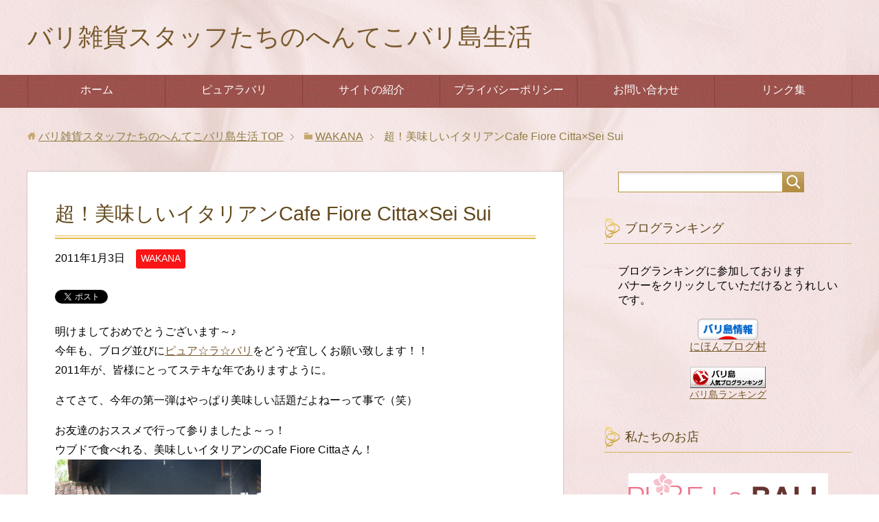

--- FILE ---
content_type: text/html; charset=UTF-8
request_url: https://www.from-bali.com/blog/?p=2763
body_size: 14303
content:
<!DOCTYPE html><html lang="ja" class="col2"><head prefix="og: http://ogp.me/ns# fb: http://ogp.me/ns/fb#"><title>超！美味しいイタリアンCafe Fiore Citta×Sei Sui | バリ雑貨スタッフたちのへんてこバリ島生活</title><meta charset="UTF-8"><meta http-equiv="X-UA-Compatible" content="IE=edge"><meta name="viewport" content="width=device-width, initial-scale=1.0"><meta name="keywords" content="バリ島,生活,ブログ,へんてこ,WAKANA,ウブド,スィーツ,ファッション,レストラン・カフェ＆ワルン,買い物,食べ物,飲み物"><meta name="description" content="明けましておめでとうございます～♪ 今年も、ブログ並びにピュア☆ラ☆バリをどうぞ宜しくお願い致します！！ 2011年が、皆様にとってステキな年でありますように。 さてさて、今年の第一弾はやっぱり美味しい話題だよねーって事・・・"><link rel="canonical" href="https://www.from-bali.com/blog/?p=2763" /><meta name='robots' content='max-image-preview:large' /><link rel='dns-prefetch' href='//www.google.com' /><link rel='dns-prefetch' href='//s.w.org' /><link rel="alternate" type="application/rss+xml" title="バリ雑貨スタッフたちのへんてこバリ島生活 &raquo; フィード" href="https://www.from-bali.com/blog/?feed=rss2" /><link rel="alternate" type="application/rss+xml" title="バリ雑貨スタッフたちのへんてこバリ島生活 &raquo; コメントフィード" href="https://www.from-bali.com/blog/?feed=comments-rss2" /><link rel="alternate" type="application/rss+xml" title="バリ雑貨スタッフたちのへんてこバリ島生活 &raquo; 超！美味しいイタリアンCafe Fiore Citta×Sei Sui のコメントのフィード" href="https://www.from-bali.com/blog/?feed=rss2&#038;p=2763" /> <script defer src="[data-uri]"></script> <style type="text/css">img.wp-smiley,
img.emoji {
	display: inline !important;
	border: none !important;
	box-shadow: none !important;
	height: 1em !important;
	width: 1em !important;
	margin: 0 .07em !important;
	vertical-align: -0.1em !important;
	background: none !important;
	padding: 0 !important;
}</style><link rel='stylesheet' id='wp-block-library-css'  href='https://www.from-bali.com/blog/wp-includes/css/dist/block-library/style.min.css?ver=5.8.12' type='text/css' media='all' /><link rel='stylesheet' id='contact-form-7-css'  href='https://www.from-bali.com/blog/wp-content/cache/autoptimize/css/autoptimize_single_76e12144b6be9bc0a17dd880c5566156.css?ver=5.4.2' type='text/css' media='all' /><link rel='stylesheet' id='toc-screen-css'  href='https://www.from-bali.com/blog/wp-content/plugins/table-of-contents-plus/screen.min.css?ver=2302' type='text/css' media='all' /><link rel='stylesheet' id='tcd-maps-css'  href='https://www.from-bali.com/blog/wp-content/cache/autoptimize/css/autoptimize_single_ae41711275a9e159c0142730f027f765.css?ver=5.8.12' type='text/css' media='all' /><link rel='stylesheet' id='wordpress-popular-posts-css-css'  href='https://www.from-bali.com/blog/wp-content/cache/autoptimize/css/autoptimize_single_cff4a50b569f9d814cfe56378d2d03f7.css?ver=6.1.1' type='text/css' media='all' /><link rel='stylesheet' id='keni_base-css'  href='https://www.from-bali.com/blog/wp-content/cache/autoptimize/css/autoptimize_single_327ff9fcee61bac53ca5fe019578090d.css?ver=5.8.12' type='text/css' media='all' /><link rel='stylesheet' id='keni_rwd-css'  href='https://www.from-bali.com/blog/wp-content/cache/autoptimize/css/autoptimize_single_ce1b68280fb67f5fc371d1c8b3404ee0.css?ver=5.8.12' type='text/css' media='all' /><link rel="https://api.w.org/" href="https://www.from-bali.com/blog/index.php?rest_route=/" /><link rel="alternate" type="application/json" href="https://www.from-bali.com/blog/index.php?rest_route=/wp/v2/posts/2763" /><link rel="EditURI" type="application/rsd+xml" title="RSD" href="https://www.from-bali.com/blog/xmlrpc.php?rsd" /><link rel="wlwmanifest" type="application/wlwmanifest+xml" href="https://www.from-bali.com/blog/wp-includes/wlwmanifest.xml" /><meta name="generator" content="WordPress 5.8.12" /><link rel='shortlink' href='https://www.from-bali.com/blog/?p=2763' /><link rel="alternate" type="application/json+oembed" href="https://www.from-bali.com/blog/index.php?rest_route=%2Foembed%2F1.0%2Fembed&#038;url=https%3A%2F%2Fwww.from-bali.com%2Fblog%2F%3Fp%3D2763" /><link rel="alternate" type="text/xml+oembed" href="https://www.from-bali.com/blog/index.php?rest_route=%2Foembed%2F1.0%2Fembed&#038;url=https%3A%2F%2Fwww.from-bali.com%2Fblog%2F%3Fp%3D2763&#038;format=xml" /> <script defer src="[data-uri]"></script> <link rel="stylesheet" href="https://www.from-bali.com/blog/wp-content/cache/autoptimize/css/autoptimize_single_f4ba715a6489317c1c8004cd7d4a6c8f.css?version=3.6.4" /><style id="wpp-loading-animation-styles">@-webkit-keyframes bgslide{from{background-position-x:0}to{background-position-x:-200%}}@keyframes bgslide{from{background-position-x:0}to{background-position-x:-200%}}.wpp-widget-placeholder,.wpp-widget-block-placeholder{margin:0 auto;width:60px;height:3px;background:#dd3737;background:linear-gradient(90deg,#dd3737 0%,#571313 10%,#dd3737 100%);background-size:200% auto;border-radius:3px;-webkit-animation:bgslide 1s infinite linear;animation:bgslide 1s infinite linear}</style><style type="text/css">.recentcomments a{display:inline !important;padding:0 !important;margin:0 !important;}</style><link rel="amphtml" href="https://www.from-bali.com/blog/?p=2763&#038;amp"><link rel="icon" href="https://www.from-bali.com/blog/wp-content/uploads/2017/10/cropped-favicon-32x32.jpg" sizes="32x32" /><link rel="icon" href="https://www.from-bali.com/blog/wp-content/uploads/2017/10/cropped-favicon-192x192.jpg" sizes="192x192" /><link rel="apple-touch-icon" href="https://www.from-bali.com/blog/wp-content/uploads/2017/10/cropped-favicon-180x180.jpg" /><meta name="msapplication-TileImage" content="https://www.from-bali.com/blog/wp-content/uploads/2017/10/cropped-favicon-270x270.jpg" /><meta property="og:type" content="article" /><meta property="og:url" content="https://www.from-bali.com/blog/?p=2763" /><meta property="og:title" content="超！美味しいイタリアンCafe Fiore Citta×Sei Sui | バリ雑貨スタッフたちのへんてこバリ島生活" /><meta property="og:description" content="明けましておめでとうございます～♪ 今年も、ブログ並びにピュア☆ラ☆バリをどうぞ宜しくお願い致します！！ 2011年が、皆様にとってステキな年でありますように。 さてさて、今年の第一弾はやっぱり美味しい話題だよねーって事・・・" /><meta property="og:site_name" content="バリ雑貨スタッフたちのへんてこバリ島生活" /><meta property="og:image" content="https://www.from-bali.com/blog/wp-content/uploads/seisui1-300x225.gif" /><meta property="fb:app_id" content="204170453106656" /><meta property="fb:admins" content="100001688644396" /><meta property="og:locale" content="ja_JP" /><meta name="twitter:card" content="summary_large_image" /><meta name="twitter:site" content="@purelabali" /><meta name="twitter:title" content="超！美味しいイタリアンCafe Fiore Citta×Sei Sui | バリ雑貨スタッフたちのへんてこバリ島生活" /><meta name="twitter:description" content="明けましておめでとうございます～♪ 今年も、ブログ並びにピュア☆ラ☆バリをどうぞ宜しくお願い致します！！ 2011年が、皆様にとってステキな年でありますように。 さてさて、今年の第一弾はやっぱり美味しい話題だよねーって事・・・" /><meta name="twitter:image" content="https://www.from-bali.com/blog/wp-content/uploads/seisui1-300x225.gif" /> <!--[if lt IE 9]><script src="https://www.from-bali.com/blog/wp-content/themes/keni70_wp_beauty_pink_201709251708/js/html5.js"></script><![endif]-->  <script async src="https://www.googletagmanager.com/gtag/js?id=UA-125776056-1"></script> <script defer src="[data-uri]"></script> </head><body class="post-template-default single single-post postid-2763 single-format-standard"><div class="container"><header id="top" class="site-header "><div class="site-header-in"><div class="site-header-conts"><p class="site-title"><a href="https://www.from-bali.com/blog">バリ雑貨スタッフたちのへんてこバリ島生活</a></p></div></div><nav class="global-nav"><div class="global-nav-in"><div class="global-nav-panel"><span class="btn-global-nav icon-gn-menu">メニュー</span></div><ul id="menu"><li class="menu-item menu-item-type-custom menu-item-object-custom menu-item-7934"><a href="https://from-bali.com/blog/">ホーム</a></li><li class="menu-item menu-item-type-custom menu-item-object-custom menu-item-7935"><a href="https://pure-la.net">ピュアラバリ</a></li><li class="menu-item menu-item-type-post_type menu-item-object-page menu-item-7933"><a href="https://www.from-bali.com/blog/?page_id=2559">サイトの紹介</a></li><li class="menu-item menu-item-type-post_type menu-item-object-page menu-item-8955"><a href="https://www.from-bali.com/blog/?page_id=8952">プライバシーポリシー</a></li><li class="menu-item menu-item-type-post_type menu-item-object-page menu-item-7931"><a href="https://www.from-bali.com/blog/?page_id=2565">お問い合わせ</a></li><li class="menu-item menu-item-type-post_type menu-item-object-page menu-item-7932"><a href="https://www.from-bali.com/blog/?page_id=2562">リンク集</a></li></ul></div></nav></header><div class="main-body"><div class="main-body-in"><nav class="breadcrumbs"><ol class="breadcrumbs-in" itemscope itemtype="http://schema.org/BreadcrumbList"><li class="bcl-first" itemprop="itemListElement" itemscope itemtype="http://schema.org/ListItem"> <a itemprop="item" href="https://www.from-bali.com/blog"><span itemprop="name">バリ雑貨スタッフたちのへんてこバリ島生活</span> TOP</a><meta itemprop="position" content="1" /></li><li itemprop="itemListElement" itemscope itemtype="http://schema.org/ListItem"> <a itemprop="item" href="https://www.from-bali.com/blog/?cat=7"><span itemprop="name">WAKANA</span></a><meta itemprop="position" content="2" /></li><li class="bcl-last">超！美味しいイタリアンCafe Fiore Citta×Sei Sui</li></ol></nav><main><div class="main-conts"><article id="post-2763" class="section-wrap post-2763 post type-post status-publish format-standard has-post-thumbnail category-wakana tag-11 tag-32 tag-47 tag-51 tag-71 tag-72 tag-73"><div class="section-in"><header class="article-header"><h1 class="section-title" itemprop="headline">超！美味しいイタリアンCafe Fiore Citta×Sei Sui</h1><p class="post-date"><time datetime="2011-01-03" itemprop="datePublished" content="2011-01-03" >2011年1月3日</time></p><meta itemprop="dateModified" content="2011-01-03"><div class="post-cat"> <span class="cat cat007" style="background-color: #f91515;"><a href="https://www.from-bali.com/blog/?cat=7" style="color: #FFF;">WAKANA</a></span></div><aside class="sns-list"><ul><li class="sb-tweet"> <a href="https://twitter.com/share" class="twitter-share-button" data-lang="ja">ツイート</a></li><li class="sb-hatebu"> <a href="http://b.hatena.ne.jp/entry/" class="hatena-bookmark-button" data-hatena-bookmark-layout="simple-balloon" title="Add this entry to Hatena Bookmark."><img src="https://b.st-hatena.com/images/entry-button/button-only@2x.png" alt="Add this entry to Hatena Bookmark." width="20" height="20" style="border: none;" /></a></li><li class="sb-fb-like"><div class="fb-like" data-width="110" data-layout="button_count" data-action="like" data-show-faces="false" data-share="false"></div></li><li class="sb-gplus"><div class="g-plusone" data-size="medium"></div></li></ul></aside></header><div class="article-body"><p>明けましておめでとうございます～♪<br /> 今年も、ブログ並びに<a href="http://pure-la.net/">ピュア☆ラ☆バリ</a>をどうぞ宜しくお願い致します！！<br /> 2011年が、皆様にとってステキな年でありますように。</p><p>さてさて、今年の第一弾はやっぱり美味しい話題だよねーって事で（笑）</p><p>お友達のおススメで行って参りましたよ～っ！<br /> ウブドで食べれる、美味しいイタリアンのCafe Fiore Cittaさん！<br /> <a href="//from-bali.com/blog/wp-content/uploads/2011/01/seisui1.gif"><img loading="lazy" src="//from-bali.com/blog/wp-content/uploads/2011/01/seisui1-300x225.gif" alt="seisui1" title="seisui1" width="300" height="225" class="alignnone size-medium wp-image-2764" /></a><br /> サンギガン（Sanggingan）にございます<br /> 和テイスト小物やお洋服のSei Suiさんの店舗内と<br /> ガーデンに、オープンしております～。</p><p>こんな気持ちの良いテラスでお食事出来ちゃいます！<br /> （店舗内にもお食事席ありです～日焼けが気になる方は中にどーぞ！）<br /> <a href="//from-bali.com/blog/wp-content/uploads/2011/01/seisui2.gif"><img loading="lazy" src="//from-bali.com/blog/wp-content/uploads/2011/01/seisui2-300x225.gif" alt="seisui2" title="seisui2" width="300" height="225" class="alignnone size-medium wp-image-2765" /></a><br /> ここは、日本の有名イタリア料理店の元コックさんが<br /> ご指導してるとので期待が高まります～っ☆</p><p>ルッコラとパルジャミーノのサラダ（Rp35,000）<br /> ＆レモンスカッシュ（Rp12,000）<br /> <a href="//from-bali.com/blog/wp-content/uploads/2011/01/seisui4.gif"><img loading="lazy" src="//from-bali.com/blog/wp-content/uploads/2011/01/seisui4-300x225.gif" alt="seisui4" title="seisui4" width="300" height="225" class="alignnone size-medium wp-image-2767" /></a><br /> 私としてはもうちょっとオリーブオイル多めが好みでしたが、<br /> バルサミコも程よい酸味で、めちゃ美味しかった！<br /> やっぱり、パルジャミーノ・レッジャーノは最高だわ～♪</p><p>ドリンク部門・レモンスカッシュもすごく本格派な感じがして、めちゃ美味しかった！<br /> こういう、すっきりソーダ系大好き。<br /> ここのコーヒーもめちゃめちゃ美味しいらしいので、次回は絶対チャレーンジ！！</p><p>茄子とベーコンのトマトソースパスタ（Rp32,000）<br /> <a href="//from-bali.com/blog/wp-content/uploads/2011/01/seisui5.gif"><img loading="lazy" src="//from-bali.com/blog/wp-content/uploads/2011/01/seisui5-300x225.gif" alt="seisui5" title="seisui5" width="300" height="225" class="alignnone size-medium wp-image-2768" /></a><br /> うーん、美味しい～<br /> 茹で加減と言い、味付けと言い完璧じゃあないでしょうか！</p><p>カルボナーラスパゲティ（Rp48,000）<br /> <a href="//from-bali.com/blog/wp-content/uploads/2011/01/seisui6.gif"><img loading="lazy" src="//from-bali.com/blog/wp-content/uploads/2011/01/seisui6-300x225.gif" alt="seisui6" title="seisui6" width="300" height="225" class="alignnone size-medium wp-image-2769" /></a><br /> やっぱりめちゃ美味・カルボナーラ！！<br /> クリーミーなのに、ものすごく上品にまとまっていて、<br /> お料理人のセンスが際立っております。</p><p>お友達が、今まででナンバー1のカルボナーラと申しておりましたが、<br /> とってもうなずけちゃいました☆</p><p>量も味もばっちりな感じで、とっても気に入りました。<br /> ウブドのイタリアンもかなりのメニューを制覇しましたが、<br /> ウブドでは確実に一番美味しいかも！！と個人的にですが思っています。</p><p>ウブドにこんなお洒落なレストランが出来てくれたなんて、すごーく嬉しい☆<br /> シンプルなポモドーロやペペロンチーノもぜひ食べてみたいです。<br /> あとは、お約束のデザートもとっても美味しそうなので、これも次回っ！</p><p>こちらがメニュー♪<br /> クリックすると拡大します！<br /> <a href="//from-bali.com/blog/wp-content/uploads/2011/01/seisui3.gif"><img loading="lazy" src="//from-bali.com/blog/wp-content/uploads/2011/01/seisui3-300x225.gif" alt="seisui3" title="seisui3" width="300" height="225" class="alignnone size-medium wp-image-2766" /></a><br /> 今後、ピザのメニューも増えるそうです。<br /> これは、当分通わなくちゃ～！楽しみ楽しみ！！</p><p>そして、元々あった和雑貨の小物やお洋服のお店・Sei Suiさん！<br /> ここも実ははじめて入ったのですが、ものすごく可愛くてびっくり。<br /> 小さなポーチやストラップ、昔懐かしの羽織のような物まで置いてあって、<br /> しばし日本満喫タイム。<br /> これは日本人だけでなく、西洋人の方も大好きそうな品揃えですねー。</p><p>普段着ないようなお洋服で、ものすごく可愛いのがあったので<br /> （一番上の写真のトルソーが着てる物）思わずご購入♪</p><p>今年はダイエットでもして、ミニスカでも履いてみようかと計画しております。<br /> 新年第一弾なので、今年の抱負です。うふふ！</p><p>お洋服なども、日本では考えられないくらいのリーズナブルプライスですので、<br /> ぜひ、ウブドに来られた時には、行ってみてくださいね～☆</p><p>Cafe Fiore Citta×Sei Sui<br /> <a href="//from-bali.com/blog/wp-content/uploads/2011/01/seisui7.gif"><img loading="lazy" src="//from-bali.com/blog/wp-content/uploads/2011/01/seisui7.gif" alt="seisui7" title="seisui7" width="180" height="135" class="alignnone size-full wp-image-2771" /></a><br /> Jl Sanggingan Ubud<br /> 0361-794-5153<br /> <a href="http://seisui-bali.com/">http://seisui-bali.com/</a></p><p>＊ビンタンスーパを過ぎて、萬まる和食レストランを過ぎて、もう少し行った左側です。<br /> 　ナチョママのちょい手前と言う位置ですよ～☆</p><p>他にもバリブログいっぱいです～♪<a href="http://overseas.blogmura.com/bali/"target="_blank"><br /> <img loading="lazy" src="https://www.from-bali.com/blog/wp-content/uploads/2019/05/88_31.gif" width="88" height="31" border="0" alt="にほんブログ村 海外生活ブログ バリ島情報へ" /><br /> </a></p><p>ワカナ</p><div class="wp_rp_wrap  wp_rp_vertical_m" id="wp_rp_first"><div class="wp_rp_content"><h3 class="related_post_title">　あわせて読みたい記事</h3><ul class="related_post wp_rp"><li data-position="0" data-poid="in-7438" data-post-type="none" ><a href="https://www.from-bali.com/blog/?p=7438" class="wp_rp_thumbnail"><img src="https://www.from-bali.com/blog/wp-content/uploads/sopa3-300x225-150x150.gif" alt="ベジ系ワルン・ワルンソパさん美味いっ♪" width="150" height="150" /></a><a href="https://www.from-bali.com/blog/?p=7438" class="wp_rp_title">ベジ系ワルン・ワルンソパさん美味いっ♪</a></li><li data-position="1" data-poid="in-7028" data-post-type="none" ><a href="https://www.from-bali.com/blog/?p=7028" class="wp_rp_thumbnail"><img src="https://www.from-bali.com/blog/wp-content/uploads/2017/10/Petani1-225x300-150x150.gif" alt="お気に入りPETANIレストラン♪" width="150" height="150" /></a><a href="https://www.from-bali.com/blog/?p=7028" class="wp_rp_title">お気に入りPETANIレストラン♪</a></li><li data-position="2" data-poid="in-6370" data-post-type="none" ><a href="https://www.from-bali.com/blog/?p=6370" class="wp_rp_thumbnail"><img width="88" height="31" src="https://www.from-bali.com/blog/wp-content/uploads/2017/10/bali88_31-83.gif" class="attachment-150x150 size-150x150 wp-post-image" alt="" loading="lazy" /></a><a href="https://www.from-bali.com/blog/?p=6370" class="wp_rp_title">今後の展開が楽しみなAsian Prophecyさんでモーニング♪</a></li><li data-position="3" data-poid="in-6334" data-post-type="none" ><a href="https://www.from-bali.com/blog/?p=6334" class="wp_rp_thumbnail"><img width="88" height="31" src="https://www.from-bali.com/blog/wp-content/uploads/2017/10/bali88_31-80.gif" class="attachment-150x150 size-150x150 wp-post-image" alt="" loading="lazy" /></a><a href="https://www.from-bali.com/blog/?p=6334" class="wp_rp_title">Biah Biah＋</a></li><li data-position="4" data-poid="in-5685" data-post-type="none" ><a href="https://www.from-bali.com/blog/?p=5685" class="wp_rp_thumbnail"><img src="https://www.from-bali.com/blog/wp-content/uploads/2017/10/fuzion1-300x223-150x150.gif" alt="肉食系美味しいカフェ・FUZION Cafe" width="150" height="150" /></a><a href="https://www.from-bali.com/blog/?p=5685" class="wp_rp_title">肉食系美味しいカフェ・FUZION Cafe</a></li></ul></div></div></div><aside class="sns-list"><ul><li class="sb-tweet"> <a href="https://twitter.com/share" class="twitter-share-button" data-lang="ja">ツイート</a></li><li class="sb-hatebu"> <a href="http://b.hatena.ne.jp/entry/" class="hatena-bookmark-button" data-hatena-bookmark-layout="simple-balloon" title="Add this entry to Hatena Bookmark."><img src="https://b.st-hatena.com/images/entry-button/button-only@2x.png" alt="Add this entry to Hatena Bookmark." width="20" height="20" style="border: none;" /></a></li><li class="sb-fb-like"><div class="fb-like" data-width="110" data-layout="button_count" data-action="like" data-show-faces="false" data-share="false"></div></li><li class="sb-gplus"><div class="g-plusone" data-size="medium"></div></li></ul></aside><div class="post-tag"><p>タグ : <a href="https://www.from-bali.com/blog/?tag=%e3%82%a6%e3%83%96%e3%83%89" rel="tag">ウブド</a>, <a href="https://www.from-bali.com/blog/?tag=%e3%82%b9%e3%82%a3%e3%83%bc%e3%83%84" rel="tag">スィーツ</a>, <a href="https://www.from-bali.com/blog/?tag=%e3%83%95%e3%82%a1%e3%83%83%e3%82%b7%e3%83%a7%e3%83%b3" rel="tag">ファッション</a>, <a href="https://www.from-bali.com/blog/?tag=%e3%83%ac%e3%82%b9%e3%83%88%e3%83%a9%e3%83%b3%e3%83%bb%e3%82%ab%e3%83%95%e3%82%a7%ef%bc%86%e3%83%af%e3%83%ab%e3%83%b3" rel="tag">レストラン・カフェ＆ワルン</a>, <a href="https://www.from-bali.com/blog/?tag=%e8%b2%b7%e3%81%84%e7%89%a9" rel="tag">買い物</a>, <a href="https://www.from-bali.com/blog/?tag=%e9%a3%9f%e3%81%b9%e7%89%a9" rel="tag">食べ物</a>, <a href="https://www.from-bali.com/blog/?tag=%e9%a3%b2%e3%81%bf%e7%89%a9" rel="tag">飲み物</a></p></div><div class="page-nav-bf cont-nav"><p class="page-nav-next">「<a href="https://www.from-bali.com/blog/?p=2815" rel="next">Toya Medika Clinic初体験！</a>」</p><p class="page-nav-prev">「<a href="https://www.from-bali.com/blog/?p=2714" rel="prev">ハイパーマートがお気に入りです～♪</a>」</p></div><section id="comments" class="comments-area"><div id="respond" class="comment-respond"><h3 id="reply-title" class="comment-reply-title">コメントを残す <small><a rel="nofollow" id="cancel-comment-reply-link" href="/blog/?p=2763#respond" style="display:none;">コメントをキャンセル</a></small></h3><form action="https://www.from-bali.com/blog/wp-comments-post.php" method="post" id="commentform" class="comment-form" novalidate><div class="comment-form-author"><p><label for="author"><small>名前 <span class="required"> (必須) </span></small></label></p><p><input id="author" class="w50" name="author" type="text" value="" size="30" aria-required='true' /></p></div><div class="comment-form-email comment-form-mail"><p><label for="email"><small>メールアドレス（公開されません） <span class="required"> (必須) </span></small></label></p><p><input id="email" class="w50" name="email" type="email" value="" size="30" aria-required='true' /></p></div><div class="comment-form-url"><p><label for="url"><small>ウェブサイト</small></label></p><p><input id="url" class="w50" name="url" type="url" value="" size="30" /></p></div><p><img src="https://www.from-bali.com/blog/wp-content/plugins/siteguard/really-simple-captcha/tmp/908728696.png" alt="CAPTCHA"></p><p><label for="siteguard_captcha">上に表示された文字を入力してください。</label><br /><input type="text" name="siteguard_captcha" id="siteguard_captcha" class="input" value="" size="10" aria-required="true" /><input type="hidden" name="siteguard_captcha_prefix" id="siteguard_captcha_prefix" value="908728696" /></p><p class="comment-form-comment m0-b"><label for="comment"><small>コメント</small></label></p><p><textarea id="comment" name="comment" class="w90" cols="45" rows="8" maxlength="65525" aria-required="true" required="required"></textarea></p><p class="form-submit"><p class="al-c"><button name="submit" type="submit" id="submit" class="submit btn btn-form01" value="コメントを送信"><span>コメント送信</span></button></p> <input type='hidden' name='comment_post_ID' value='2763' id='comment_post_ID' /> <input type='hidden' name='comment_parent' id='comment_parent' value='0' /></p></form></div></section></div></article></div></main><aside class="sub-conts sidebar"><section id="search-2" class="section-wrap widget-conts widget_search"><div class="section-in"><form method="get" id="searchform" action="https://www.from-bali.com/blog/"><div class="search-box"> <input class="search" type="text" value="" name="s" id="s"><button id="searchsubmit" class="btn-search"><img alt="検索" width="32" height="20" src="https://www.from-bali.com/blog/wp-content/themes/keni70_wp_beauty_pink_201709251708/images/icon/icon-btn-search.png"></button></div></form></div></section><section id="custom_html-2" class="widget_text section-wrap widget-conts widget_custom_html"><div class="widget_text section-in"><h3 class="section-title">ブログランキング</h3><div class="textwidget custom-html-widget"><p>ブログランキングに参加しております<br> バナーをクリックしていただけるとうれしいです。</p><div align="center"> <a  href="https://overseas.blogmura.com/bali/"><img src="https://www.from-bali.com/blog/wp-content/uploads/2019/05/88_31.gif" width="88" height="31" border="0" alt="にほんブログ村 海外生活ブログ バリ島情報へ" /></a><br /><a  href="https://overseas.blogmura.com/bali/">にほんブログ村</a><br /> <br /> <a href="https://blog.with2.net/link/?948641:2910"><img src="https://blog.with2.net/img/banner/c/banner_1/br_c_2910_1.gif" alt="バリ島ランキング"></a><br><a href="//blog.with2.net/link/?948641:2910" style="font-size: 0.9em;">バリ島ランキング</a></div></div></div></section><section id="custom_html-3" class="widget_text section-wrap widget-conts widget_custom_html"><div class="widget_text section-in"><h3 class="section-title">私たちのお店</h3><div class="textwidget custom-html-widget"><div align="center"><a href="https://pure-la.net/"><img src="//www.from-bali.com/blog/wp-content/uploads/LOGO.gif" alt="ピュアラバリ"></a></div><br><p>私達が運営しているバリ雑貨店です。
ガムランボールなどのハンディークラフトから、ヨガウェアなどのファッションアイテム、そして、ジャムウやバリエステなどの美容アイテムまで。私達自身の目でしっかり厳選して、納得出来るバリ島の雑貨のみを直送で通販しています。
一味違うハイグレードなバリ雑貨をお探しなら、一度見てみてくださいね～！</P></div></div></section><section id="wpp-2" class="section-wrap widget-conts popular-posts"><div class="section-in"><h3 class="section-title">よく読まれている記事</h3><ul class="wpp-list wpp-list-with-thumbnails"><li> <a href="https://www.from-bali.com/blog/?p=9346" target="_self"><img src="https://www.from-bali.com/blog/wp-content/uploads/wordpress-popular-posts/9346-featured-100x100.jpg" width="100" height="100" alt="" class="wpp-thumbnail wpp_featured wpp_cached_thumb" loading="lazy" /></a> <a href="https://www.from-bali.com/blog/?p=9346" class="wpp-post-title" target="_self">バリ島の不思議な儀式！歯を削る『ポトンギギ』</a></li><li> <a href="https://www.from-bali.com/blog/?p=7088" target="_self"><img src="https://www.from-bali.com/blog/wp-content/uploads/wordpress-popular-posts/7088-featured-100x100.gif" width="100" height="100" alt="" class="wpp-thumbnail wpp_featured wpp_cached_thumb" loading="lazy" /></a> <a href="https://www.from-bali.com/blog/?p=7088" class="wpp-post-title" target="_self">インドネシアのメジャー料理、ペペスイカンの作り方！</a></li><li> <a href="https://www.from-bali.com/blog/?p=7644" target="_self"><img src="https://www.from-bali.com/blog/wp-content/uploads/wordpress-popular-posts/7644-featured-100x100.gif" width="100" height="100" alt="" class="wpp-thumbnail wpp_featured wpp_cached_thumb" loading="lazy" /></a> <a href="https://www.from-bali.com/blog/?p=7644" class="wpp-post-title" target="_self">屋台B級グルメ！　シオマイ(SIOMAY)とは何ぞや？</a></li><li> <a href="https://www.from-bali.com/blog/?p=3675" target="_self"><img src="https://www.from-bali.com/blog/wp-content/uploads/wordpress-popular-posts/3675-featured-100x100.gif" width="100" height="100" alt="" class="wpp-thumbnail wpp_featured wpp_cached_thumb" loading="lazy" /></a> <a href="https://www.from-bali.com/blog/?p=3675" class="wpp-post-title" target="_self">バティック、パラン模様の描き方！</a></li><li> <a href="https://www.from-bali.com/blog/?p=4868" target="_self"><img src="https://www.from-bali.com/blog/wp-content/uploads/wordpress-popular-posts/4868-featured-100x100.gif" width="100" height="100" alt="" class="wpp-thumbnail wpp_featured wpp_cached_thumb" loading="lazy" /></a> <a href="https://www.from-bali.com/blog/?p=4868" class="wpp-post-title" target="_self">女性たちのケチャダンス？！</a></li></ul></div></section><section id="recent-comments-3" class="section-wrap widget-conts widget_recent_comments"><div class="section-in"><h3 class="section-title">最近のコメント</h3><ul id="recentcomments"><li class="recentcomments"><a href="https://www.from-bali.com/blog/?p=9367#comment-880">30年ぶりにマレーシアのペナン島へ！</a> に <span class="comment-author-link">wakana</span> より</li><li class="recentcomments"><a href="https://www.from-bali.com/blog/?p=9367#comment-879">30年ぶりにマレーシアのペナン島へ！</a> に <span class="comment-author-link">ponagido</span> より</li><li class="recentcomments"><a href="https://www.from-bali.com/blog/?p=9346#comment-878">バリ島の不思議な儀式！歯を削る『ポトンギギ』</a> に <span class="comment-author-link">wakana</span> より</li><li class="recentcomments"><a href="https://www.from-bali.com/blog/?p=9346#comment-877">バリ島の不思議な儀式！歯を削る『ポトンギギ』</a> に <span class="comment-author-link">末廣浩人</span> より</li><li class="recentcomments"><a href="https://www.from-bali.com/blog/?p=9300#comment-876">クバヤの流行を追え！(2019年7月Ver)</a> に <span class="comment-author-link">wakana</span> より</li></ul></div></section><section id="archives-3" class="section-wrap widget-conts widget_archive"><div class="section-in"><h3 class="section-title">月別投稿リスト</h3> <label class="screen-reader-text" for="archives-dropdown-3">月別投稿リスト</label> <select id="archives-dropdown-3" name="archive-dropdown"><option value="">月を選択</option><option value='https://www.from-bali.com/blog/?m=202002'> 2020年2月</option><option value='https://www.from-bali.com/blog/?m=201912'> 2019年12月</option><option value='https://www.from-bali.com/blog/?m=201911'> 2019年11月</option><option value='https://www.from-bali.com/blog/?m=201910'> 2019年10月</option><option value='https://www.from-bali.com/blog/?m=201909'> 2019年9月</option><option value='https://www.from-bali.com/blog/?m=201908'> 2019年8月</option><option value='https://www.from-bali.com/blog/?m=201907'> 2019年7月</option><option value='https://www.from-bali.com/blog/?m=201906'> 2019年6月</option><option value='https://www.from-bali.com/blog/?m=201905'> 2019年5月</option><option value='https://www.from-bali.com/blog/?m=201904'> 2019年4月</option><option value='https://www.from-bali.com/blog/?m=201903'> 2019年3月</option><option value='https://www.from-bali.com/blog/?m=201902'> 2019年2月</option><option value='https://www.from-bali.com/blog/?m=201901'> 2019年1月</option><option value='https://www.from-bali.com/blog/?m=201812'> 2018年12月</option><option value='https://www.from-bali.com/blog/?m=201811'> 2018年11月</option><option value='https://www.from-bali.com/blog/?m=201810'> 2018年10月</option><option value='https://www.from-bali.com/blog/?m=201809'> 2018年9月</option><option value='https://www.from-bali.com/blog/?m=201808'> 2018年8月</option><option value='https://www.from-bali.com/blog/?m=201807'> 2018年7月</option><option value='https://www.from-bali.com/blog/?m=201806'> 2018年6月</option><option value='https://www.from-bali.com/blog/?m=201805'> 2018年5月</option><option value='https://www.from-bali.com/blog/?m=201804'> 2018年4月</option><option value='https://www.from-bali.com/blog/?m=201803'> 2018年3月</option><option value='https://www.from-bali.com/blog/?m=201802'> 2018年2月</option><option value='https://www.from-bali.com/blog/?m=201801'> 2018年1月</option><option value='https://www.from-bali.com/blog/?m=201712'> 2017年12月</option><option value='https://www.from-bali.com/blog/?m=201711'> 2017年11月</option><option value='https://www.from-bali.com/blog/?m=201710'> 2017年10月</option><option value='https://www.from-bali.com/blog/?m=201709'> 2017年9月</option><option value='https://www.from-bali.com/blog/?m=201708'> 2017年8月</option><option value='https://www.from-bali.com/blog/?m=201707'> 2017年7月</option><option value='https://www.from-bali.com/blog/?m=201706'> 2017年6月</option><option value='https://www.from-bali.com/blog/?m=201705'> 2017年5月</option><option value='https://www.from-bali.com/blog/?m=201704'> 2017年4月</option><option value='https://www.from-bali.com/blog/?m=201703'> 2017年3月</option><option value='https://www.from-bali.com/blog/?m=201702'> 2017年2月</option><option value='https://www.from-bali.com/blog/?m=201701'> 2017年1月</option><option value='https://www.from-bali.com/blog/?m=201612'> 2016年12月</option><option value='https://www.from-bali.com/blog/?m=201611'> 2016年11月</option><option value='https://www.from-bali.com/blog/?m=201610'> 2016年10月</option><option value='https://www.from-bali.com/blog/?m=201609'> 2016年9月</option><option value='https://www.from-bali.com/blog/?m=201608'> 2016年8月</option><option value='https://www.from-bali.com/blog/?m=201607'> 2016年7月</option><option value='https://www.from-bali.com/blog/?m=201605'> 2016年5月</option><option value='https://www.from-bali.com/blog/?m=201604'> 2016年4月</option><option value='https://www.from-bali.com/blog/?m=201603'> 2016年3月</option><option value='https://www.from-bali.com/blog/?m=201602'> 2016年2月</option><option value='https://www.from-bali.com/blog/?m=201601'> 2016年1月</option><option value='https://www.from-bali.com/blog/?m=201512'> 2015年12月</option><option value='https://www.from-bali.com/blog/?m=201511'> 2015年11月</option><option value='https://www.from-bali.com/blog/?m=201510'> 2015年10月</option><option value='https://www.from-bali.com/blog/?m=201509'> 2015年9月</option><option value='https://www.from-bali.com/blog/?m=201508'> 2015年8月</option><option value='https://www.from-bali.com/blog/?m=201507'> 2015年7月</option><option value='https://www.from-bali.com/blog/?m=201506'> 2015年6月</option><option value='https://www.from-bali.com/blog/?m=201505'> 2015年5月</option><option value='https://www.from-bali.com/blog/?m=201504'> 2015年4月</option><option value='https://www.from-bali.com/blog/?m=201503'> 2015年3月</option><option value='https://www.from-bali.com/blog/?m=201502'> 2015年2月</option><option value='https://www.from-bali.com/blog/?m=201501'> 2015年1月</option><option value='https://www.from-bali.com/blog/?m=201412'> 2014年12月</option><option value='https://www.from-bali.com/blog/?m=201411'> 2014年11月</option><option value='https://www.from-bali.com/blog/?m=201410'> 2014年10月</option><option value='https://www.from-bali.com/blog/?m=201409'> 2014年9月</option><option value='https://www.from-bali.com/blog/?m=201408'> 2014年8月</option><option value='https://www.from-bali.com/blog/?m=201407'> 2014年7月</option><option value='https://www.from-bali.com/blog/?m=201406'> 2014年6月</option><option value='https://www.from-bali.com/blog/?m=201405'> 2014年5月</option><option value='https://www.from-bali.com/blog/?m=201404'> 2014年4月</option><option value='https://www.from-bali.com/blog/?m=201403'> 2014年3月</option><option value='https://www.from-bali.com/blog/?m=201402'> 2014年2月</option><option value='https://www.from-bali.com/blog/?m=201401'> 2014年1月</option><option value='https://www.from-bali.com/blog/?m=201312'> 2013年12月</option><option value='https://www.from-bali.com/blog/?m=201311'> 2013年11月</option><option value='https://www.from-bali.com/blog/?m=201310'> 2013年10月</option><option value='https://www.from-bali.com/blog/?m=201309'> 2013年9月</option><option value='https://www.from-bali.com/blog/?m=201308'> 2013年8月</option><option value='https://www.from-bali.com/blog/?m=201307'> 2013年7月</option><option value='https://www.from-bali.com/blog/?m=201306'> 2013年6月</option><option value='https://www.from-bali.com/blog/?m=201305'> 2013年5月</option><option value='https://www.from-bali.com/blog/?m=201304'> 2013年4月</option><option value='https://www.from-bali.com/blog/?m=201303'> 2013年3月</option><option value='https://www.from-bali.com/blog/?m=201302'> 2013年2月</option><option value='https://www.from-bali.com/blog/?m=201301'> 2013年1月</option><option value='https://www.from-bali.com/blog/?m=201212'> 2012年12月</option><option value='https://www.from-bali.com/blog/?m=201211'> 2012年11月</option><option value='https://www.from-bali.com/blog/?m=201210'> 2012年10月</option><option value='https://www.from-bali.com/blog/?m=201209'> 2012年9月</option><option value='https://www.from-bali.com/blog/?m=201208'> 2012年8月</option><option value='https://www.from-bali.com/blog/?m=201207'> 2012年7月</option><option value='https://www.from-bali.com/blog/?m=201206'> 2012年6月</option><option value='https://www.from-bali.com/blog/?m=201205'> 2012年5月</option><option value='https://www.from-bali.com/blog/?m=201204'> 2012年4月</option><option value='https://www.from-bali.com/blog/?m=201203'> 2012年3月</option><option value='https://www.from-bali.com/blog/?m=201202'> 2012年2月</option><option value='https://www.from-bali.com/blog/?m=201201'> 2012年1月</option><option value='https://www.from-bali.com/blog/?m=201112'> 2011年12月</option><option value='https://www.from-bali.com/blog/?m=201111'> 2011年11月</option><option value='https://www.from-bali.com/blog/?m=201110'> 2011年10月</option><option value='https://www.from-bali.com/blog/?m=201109'> 2011年9月</option><option value='https://www.from-bali.com/blog/?m=201108'> 2011年8月</option><option value='https://www.from-bali.com/blog/?m=201107'> 2011年7月</option><option value='https://www.from-bali.com/blog/?m=201106'> 2011年6月</option><option value='https://www.from-bali.com/blog/?m=201105'> 2011年5月</option><option value='https://www.from-bali.com/blog/?m=201104'> 2011年4月</option><option value='https://www.from-bali.com/blog/?m=201103'> 2011年3月</option><option value='https://www.from-bali.com/blog/?m=201102'> 2011年2月</option><option value='https://www.from-bali.com/blog/?m=201101'> 2011年1月</option><option value='https://www.from-bali.com/blog/?m=201012'> 2010年12月</option><option value='https://www.from-bali.com/blog/?m=201011'> 2010年11月</option><option value='https://www.from-bali.com/blog/?m=201010'> 2010年10月</option><option value='https://www.from-bali.com/blog/?m=201009'> 2010年9月</option><option value='https://www.from-bali.com/blog/?m=201008'> 2010年8月</option><option value='https://www.from-bali.com/blog/?m=201007'> 2010年7月</option><option value='https://www.from-bali.com/blog/?m=201006'> 2010年6月</option><option value='https://www.from-bali.com/blog/?m=201005'> 2010年5月</option><option value='https://www.from-bali.com/blog/?m=201004'> 2010年4月</option><option value='https://www.from-bali.com/blog/?m=201003'> 2010年3月</option><option value='https://www.from-bali.com/blog/?m=201002'> 2010年2月</option><option value='https://www.from-bali.com/blog/?m=201001'> 2010年1月</option><option value='https://www.from-bali.com/blog/?m=200912'> 2009年12月</option><option value='https://www.from-bali.com/blog/?m=200911'> 2009年11月</option><option value='https://www.from-bali.com/blog/?m=200910'> 2009年10月</option> </select> <script defer src="[data-uri]"></script> </div></section><section id="categories-3" class="section-wrap widget-conts widget_categories"><div class="section-in"><h3 class="section-title">カテゴリー別投稿リスト</h3><form action="https://www.from-bali.com/blog" method="get"><label class="screen-reader-text" for="cat">カテゴリー別投稿リスト</label><select  name='cat' id='cat' class='postform' ><option value='-1'>カテゴリーを選択</option><option class="level-0" value="5">NANA</option><option class="level-0" value="6">NAO</option><option class="level-0" value="7">WAKANA</option> </select></form> <script defer src="[data-uri]"></script> </div></section><section id="custom_html-4" class="widget_text section-wrap widget-conts widget_custom_html"><div class="widget_text section-in"><h3 class="section-title">ブログパーツ</h3><div class="textwidget custom-html-widget"><div align="center"><p><a href="//www.tripadvisor.jp/Hotels-g297701-Ubud_Bali-Hotels.html" target="_blank" rel="noopener"><img src="//cdn.tripadvisor.com/img2/langs/ja/travelsite/badge_2.jpg" border="0" alt="バリ島 ウブドのホテル口コミ情報はトリップアドバイザーでチェック"></a><br/><a href="//www.tripadvisor.jp/Hotels-g297701-Ubud_Bali-Hotels.html" target="_blank" rel="noopener">バリ島 ウブドのホテル口コミ情報はトリップアドバイザーでチェック</a></p><p> <a href="//awasete.com/show.phtml?u=http%3A%2F%2Fwww.from-bali.com%2Fblog%2F"><img src="//img.awasete.com/image.phtml?u=http%3A%2F%2Fwww.from-bali.com%2Fblog%2F" width="160" height="140" alt="あわせて読みたいブログパーツ" border="0"></a></p></div></div></div></section><section id="meta-3" class="section-wrap widget-conts widget_meta"><div class="section-in"><h3 class="section-title">メンテナンス</h3><ul><li><a href="https://www.from-bali.com/blog/login_55539">ログイン</a></li><li><a href="https://www.from-bali.com/blog/?feed=rss2">投稿フィード</a></li><li><a href="https://www.from-bali.com/blog/?feed=comments-rss2">コメントフィード</a></li><li><a href="https://ja.wordpress.org/">WordPress.org</a></li></ul></div></section></aside></div></div><footer class="site-footer"><div class="site-footer-in"><div class="site-footer-conts"><ul class="site-footer-nav"><li id="menu-item-7937" class="menu-item menu-item-type-custom menu-item-object-custom menu-item-7937"><a href="https://from-bali.com/blog/">ホーム</a></li><li id="menu-item-7938" class="menu-item menu-item-type-custom menu-item-object-custom menu-item-7938"><a href="https://pure-la.net/">ピュアラバリ</a></li><li id="menu-item-7936" class="menu-item menu-item-type-post_type menu-item-object-page menu-item-7936"><a href="https://www.from-bali.com/blog/?page_id=2565">お問い合わせ</a></li></ul></div></div><div class="copyright"><p><small>Copyright (C) 2026 バリ雑貨スタッフたちのへんてこバリ島生活 <span>All Rights Reserved.</span></small></p></div></footer><p class="page-top"><a href="#top"><img class="over" src="https://www.from-bali.com/blog/wp-content/themes/keni70_wp_beauty_pink_201709251708/images/common/page-top_off.png" width="80" height="80" alt="ページの先頭へ"></a></p></div> <script type='text/javascript' src='https://www.from-bali.com/blog/wp-includes/js/jquery/jquery.min.js?ver=3.6.0' id='jquery-core-js'></script> <script defer type='text/javascript' src='https://www.from-bali.com/blog/wp-includes/js/jquery/jquery-migrate.min.js?ver=3.3.2' id='jquery-migrate-js'></script> <script defer type='text/javascript' src='https://www.from-bali.com/blog/wp-includes/js/dist/vendor/regenerator-runtime.min.js?ver=0.13.7' id='regenerator-runtime-js'></script> <script defer type='text/javascript' src='https://www.from-bali.com/blog/wp-includes/js/dist/vendor/wp-polyfill.min.js?ver=3.15.0' id='wp-polyfill-js'></script> <script defer id="contact-form-7-js-extra" src="[data-uri]"></script> <script defer type='text/javascript' src='https://www.from-bali.com/blog/wp-content/cache/autoptimize/js/autoptimize_single_6ad9165b167d54947b37f4b9de75ab39.js?ver=5.4.2' id='contact-form-7-js'></script> <script defer id="toc-front-js-extra" src="[data-uri]"></script> <script defer type='text/javascript' src='https://www.from-bali.com/blog/wp-content/plugins/table-of-contents-plus/front.min.js?ver=2302' id='toc-front-js'></script> <script type='application/json' id='wpp-json'>{"sampling_active":0,"sampling_rate":100,"ajax_url":"https:\/\/www.from-bali.com\/blog\/index.php?rest_route=\/wordpress-popular-posts\/v1\/popular-posts","api_url":"https:\/\/www.from-bali.com\/blog\/index.php?rest_route=\/wordpress-popular-posts","ID":2763,"token":"8933a561f7","lang":0,"debug":0}</script> <script defer type='text/javascript' src='https://www.from-bali.com/blog/wp-content/plugins/wordpress-popular-posts/assets/js/wpp.min.js?ver=6.1.1' id='wpp-js-js'></script> <script defer type='text/javascript' src='https://www.from-bali.com/blog/wp-content/cache/autoptimize/js/autoptimize_single_84d6286d6914faecaf3596c0b2196515.js?ver=5.8.12' id='my-social-js'></script> <script defer type='text/javascript' src='https://www.from-bali.com/blog/wp-content/cache/autoptimize/js/autoptimize_single_0a73d8c70c32e1fe0f2961e9c0aff57e.js?ver=5.8.12' id='my-utility-js'></script> <script defer type='text/javascript' src='https://www.google.com/recaptcha/api.js?render=6LeQQIIUAAAAAPNkbCIheJz6Ht5oQs1AYdFVnn-i&#038;ver=3.0' id='google-recaptcha-js'></script> <script defer id="wpcf7-recaptcha-js-extra" src="[data-uri]"></script> <script defer type='text/javascript' src='https://www.from-bali.com/blog/wp-content/cache/autoptimize/js/autoptimize_single_bdca36ab07e77f468ef12716f7b78b9c.js?ver=5.4.2' id='wpcf7-recaptcha-js'></script> <script defer type='text/javascript' src='https://www.from-bali.com/blog/wp-includes/js/wp-embed.min.js?ver=5.8.12' id='wp-embed-js'></script> </body></html>

--- FILE ---
content_type: text/html; charset=utf-8
request_url: https://accounts.google.com/o/oauth2/postmessageRelay?parent=https%3A%2F%2Fwww.from-bali.com&jsh=m%3B%2F_%2Fscs%2Fabc-static%2F_%2Fjs%2Fk%3Dgapi.lb.en.OE6tiwO4KJo.O%2Fd%3D1%2Frs%3DAHpOoo_Itz6IAL6GO-n8kgAepm47TBsg1Q%2Fm%3D__features__
body_size: 163
content:
<!DOCTYPE html><html><head><title></title><meta http-equiv="content-type" content="text/html; charset=utf-8"><meta http-equiv="X-UA-Compatible" content="IE=edge"><meta name="viewport" content="width=device-width, initial-scale=1, minimum-scale=1, maximum-scale=1, user-scalable=0"><script src='https://ssl.gstatic.com/accounts/o/2580342461-postmessagerelay.js' nonce="lZwXzehSg9nrUrXSJD_Lhw"></script></head><body><script type="text/javascript" src="https://apis.google.com/js/rpc:shindig_random.js?onload=init" nonce="lZwXzehSg9nrUrXSJD_Lhw"></script></body></html>

--- FILE ---
content_type: text/css
request_url: https://www.from-bali.com/blog/wp-content/cache/autoptimize/css/autoptimize_single_327ff9fcee61bac53ca5fe019578090d.css?ver=5.8.12
body_size: 15241
content:
@charset "UTF-8";
/*! normalize.css v3.0.2 | MIT License | git.io/normalize*/
html{font-family:sans-serif;-ms-text-size-adjust:100%;-webkit-text-size-adjust:100%}body{margin:0}article,aside,details,figcaption,figure,footer,header,hgroup,main,menu,nav,section,summary{display:block}audio,canvas,progress,video{display:inline-block;vertical-align:baseline}audio:not([controls]){display:none;height:0}[hidden],template{display:none}a{background-color:transparent}a:active,a:hover{outline:0}abbr[title]{border-bottom:1px dotted}b,strong{font-weight:700}dfn{font-style:italic}h1{margin:.67em 0;font-size:2em}mark{background:#ff0;color:#000}small{font-size:80%}sub,sup{vertical-align:baseline;line-height:0;position:relative;font-size:75%}sup{top:-.5em}sub{bottom:-.25em}img{border:0}svg:not(:root){overflow:hidden}figure{margin:1em 40px}hr{height:0;-moz-box-sizing:content-box;box-sizing:content-box}pre{overflow:auto}code,kbd,pre,samp{font-family:monospace,monospace;font-size:1em}button,input,optgroup,select,textarea{margin:0;color:inherit;font:inherit}button{overflow:visible}button,select{text-transform:none}button,html input[type=button],input[type=reset],input[type=submit]{cursor:pointer;-webkit-appearance:button}button[disabled],html input[disabled]{cursor:default}button::-moz-focus-inner,input::-moz-focus-inner{padding:0;border:0}input{line-height:normal}input[type=checkbox],input[type=radio]{padding:0;box-sizing:border-box}input[type=number]::-webkit-inner-spin-button,input[type=number]::-webkit-outer-spin-button{height:auto}input[type=search]{-moz-box-sizing:content-box;-webkit-box-sizing:content-box;box-sizing:content-box;-webkit-appearance:textfield}input[type=search]::-webkit-search-cancel-button,input[type=search]::-webkit-search-decoration{-webkit-appearance:none}fieldset{margin:0 2px;padding:.35em .625em .75em;border:1px solid silver}legend{padding:0;border:0}textarea{overflow:auto}optgroup{font-weight:700}table{border-collapse:collapse;border-spacing:0}td,th{padding:0}html{overflow-y:scroll}body{background:url(//www.from-bali.com/blog/wp-content/themes/keni70_wp_beauty_pink_201709251708/./images/common/bg.jpg);font-family:Verdana,"ヒラギノ角ゴ ProN W3","Hiragino Kaku Gothic ProN","メイリオ",Meiryo,sans-serif}@media screen and (-webkit-min-device-pixel-ratio:2),(min-resolution:2dppx){body{background:url(//www.from-bali.com/blog/wp-content/themes/keni70_wp_beauty_pink_201709251708/./images/common/bg@2x.jpg);-webkit-background-size:120px 120px;background-size:120px 120px}}a{-webkit-transition:.3s;-o-transition:.3s;transition:.3s;color:#795a2e}a:hover,a:active,a:focus{color:#e4b948}address,caption,cite,code,dfn,var,h1,h2,h3,h4,h5,h6{font-style:normal;font-weight:400}q{quotes:none}q:before,q:after{content:'';content:none}img{vertical-align:bottom;-ms-interpolation-mode:bicubic}div{word-wrap:break-word}pre{overflow:auto;white-space:pre-wrap;word-wrap:break-word}form{margin:0}button,input,select,textarea,optgroup,option{vertical-align:baseline}select{max-width:100%}textarea{min-height:100px;vertical-align:top}button::-moz-focus-inner,input::-moz-focus-inner{margin:0}table{width:100%;word-break:break-all;word-wrap:break-word;border-spacing:0}caption{text-align:left}img{height:auto;max-width:100%}img{max-width:none\9}html:not(:target) img{max-width:100%}p{margin:0 0 1em}ul,ol{margin-left:40px;padding-left:0}li{margin-bottom:.5em}blockquote{position:relative;margin:2em 0;padding:115px 45px 80px;background:url(//www.from-bali.com/blog/wp-content/themes/keni70_wp_beauty_pink_201709251708/./images/common/bg-cream.jpg) #f9f8e7}@media screen and (-webkit-min-device-pixel-ratio:2),(min-resolution:2dppx){blockquote{background:url(//www.from-bali.com/blog/wp-content/themes/keni70_wp_beauty_pink_201709251708/./images/common/bg-cream@2x.jpg) #f9f8e7;-webkit-background-size:120px 120px;background-size:120px 120px}}blockquote p:last-child{margin-bottom:0}blockquote:before{position:absolute;top:40px;left:30px;width:58px;height:45px;content:url(//www.from-bali.com/blog/wp-content/themes/keni70_wp_beauty_pink_201709251708/./images/icon/icon-laquo.png)}blockquote:after{position:absolute;right:30px;bottom:20px;width:58px;height:45px;content:url(//www.from-bali.com/blog/wp-content/themes/keni70_wp_beauty_pink_201709251708/./images/icon/icon-raquo.png)}@media screen and (-webkit-min-device-pixel-ratio:2),(min-resolution:2dppx){blockquote:before{display:inline-block;width:58px;height:45px;vertical-align:middle;background:url(//www.from-bali.com/blog/wp-content/themes/keni70_wp_beauty_pink_201709251708/./images/icon/icon-laquo@2x.png);-webkit-background-size:58px 45px;background-size:58px 45px;content:" "}blockquote:after{display:inline-block;width:58px;height:45px;vertical-align:middle;background:url(//www.from-bali.com/blog/wp-content/themes/keni70_wp_beauty_pink_201709251708/./images/icon/icon-raquo@2x.png);-webkit-background-size:58px 45px;background-size:58px 45px;content:" "}}blockquote a{color:#b48f43}blockquote a:hover,blockquote a:active,blockquote a:focus{color:#795a2e}q{background:#fffdc2}table{width:100%;margin:1em 0;padding:0;border-top:1px solid #e8ada8;border-left:1px solid #e8ada8}th,td{padding:1.25em 1em;border-right:1px solid #e8ada8;border-bottom:1px solid #e8ada8}th{background-color:#faf1e9;color:#62481c;font-weight:700;text-align:left}thead th{background:url(//www.from-bali.com/blog/wp-content/themes/keni70_wp_beauty_pink_201709251708/./images/common/bg-pink.jpg) #eebcb8;text-align:center}@media screen and (-webkit-min-device-pixel-ratio:2),(min-resolution:2dppx){thead th{background:url(//www.from-bali.com/blog/wp-content/themes/keni70_wp_beauty_pink_201709251708/./images/common/bg-pink@2x.jpg) #eebcb8;-webkit-background-size:120px 120px;background-size:120px 120px}}dd{margin-left:0;padding-left:1em}figure{margin:1em 0}.container{position:relative;background:url(//www.from-bali.com/blog/wp-content/themes/keni70_wp_beauty_pink_201709251708/./images/common/bg_site-header.png) 0 0 repeat-x}@media screen and (-webkit-min-device-pixel-ratio:2),(min-resolution:2dppx){.container{background:url(//www.from-bali.com/blog/wp-content/themes/keni70_wp_beauty_pink_201709251708/./images/common/bg_site-header@2x.png) 0 0 repeat-x;-webkit-background-size:1160px 700px;background-size:1160px 700px}}.site-header,.global-nav,.main-body,.site-footer{min-width:1200px}.site-header-in,.global-nav-in,.main-image-in,.main-image-in-text,.main-image-in-text-cont,.main-body-in,.site-footer-in{-webkit-box-sizing:border-box;box-sizing:border-box;width:1200px;margin:auto}.main-image-in img{width:100%}.main-image-in.wide,.main-image-in-text.wide{width:100%}.col1 .main-body-in{width:100%}.col1 .breadcrumbs{width:1200px;margin-right:auto;margin-left:auto}.col2 .main-conts{float:left;width:65%}.col2 .sub-conts{float:right;width:30%}.col2r .main-conts{float:right;width:65%}.col2r .sub-conts{float:left;width:30%}.site-header-conts{display:table;width:100%;padding:30px 0}.site-title{display:table-cell;margin:0;font-size:2.25em}.site-title a{color:#795a2e;text-decoration:none}.site-title a:hover,.site-title a:active,.site-title a:focus{text-decoration:underline}.normal-screen .site-title{font-size:3em}.normal-screen .lp-catch{font-size:1.5em}.header-box{display:table-cell;text-align:right}.full-screen{background-position:center center;background-repeat:no-repeat;-webkit-background-size:cover;background-size:cover;color:#fff}.full-screen .site-header-in{display:table}.full-screen .site-header-conts{display:table-cell;-webkit-box-sizing:border-box;box-sizing:border-box;overflow:hidden;width:100%;padding:1em;text-align:center;vertical-align:middle;text-shadow:1px 1px 8px #666}.full-screen .site-title{display:block}.contact-btn{margin-bottom:0}.full-screen .site-header-conts h1{width:auto;margin:0}.full-screen .site-header-conts p{font-size:2em}.full-screen .site-header-conts p a{color:#fff;text-decoration:none}.global-nav{padding:0;border-top:1px solid #a0544e;border-bottom:1px solid #a0544e;background:url(//www.from-bali.com/blog/wp-content/themes/keni70_wp_beauty_pink_201709251708/./images/common/bg-wine.jpg) #a0544e}@media screen and (-webkit-min-device-pixel-ratio:2),(min-resolution:2dppx){.global-nav{background:url(//www.from-bali.com/blog/wp-content/themes/keni70_wp_beauty_pink_201709251708/./images/common/bg-wine@2x.jpg) #a0544e;-webkit-background-size:120px 120px;background-size:120px 120px}}.global-nav-panel{display:none;font-size:12px}.global-nav-panel span{display:block;min-height:20px;line-height:20px}.icon-gn-menu{padding-left:25px;background:url(//www.from-bali.com/blog/wp-content/themes/keni70_wp_beauty_pink_201709251708/./images/icon/icon-gn-menu.png) left center no-repeat}.icon-gn-close{padding-left:25px;background:url(//www.from-bali.com/blog/wp-content/themes/keni70_wp_beauty_pink_201709251708/./images/icon/icon-gn-close.png) left center no-repeat}@media screen and (-webkit-min-device-pixel-ratio:2),(min-resolution:2dppx){.icon-gn-menu{background:url(//www.from-bali.com/blog/wp-content/themes/keni70_wp_beauty_pink_201709251708/./images/icon/icon-gn-menu@2x.png) left center no-repeat;-webkit-background-size:20px 20px;background-size:20px 20px}.icon-gn-close{background:url(//www.from-bali.com/blog/wp-content/themes/keni70_wp_beauty_pink_201709251708/./images/icon/icon-gn-close@2x.png) left center no-repeat;-webkit-background-size:20px 20px;background-size:20px 20px}}.global-nav .show-menu,.global-nav .show-menu li ul{display:block!important}.global-nav-in ul{display:table;width:100%;margin:0;padding:0;border-left:1px solid #893f38;table-layout:fixed}.global-nav-in li{display:table-cell;list-style:none;position:relative;vertical-align:middle;margin:0;border-right:1px solid #893f38;background:url(//www.from-bali.com/blog/wp-content/themes/keni70_wp_beauty_pink_201709251708/./images/common/bg-wine.jpg) #a0544e;text-align:center}@media screen and (-webkit-min-device-pixel-ratio:2),(min-resolution:2dppx){.global-nav-in li{background:url(//www.from-bali.com/blog/wp-content/themes/keni70_wp_beauty_pink_201709251708/./images/common/bg-wine@2x.jpg) #a0544e;-webkit-background-size:180px 140px;background-size:180px 140px}}.global-nav-in li a{display:block;min-height:1.5em;padding:.7em;color:#fff;text-decoration:none}.global-nav-in li:hover,.global-nav-in li:active,.global-nav-in li:focus{background:#c87a74;color:#62481c}.global-nav-in li ul{display:none;position:absolute;top:100%;left:-1px;z-index:10;width:100%;border-top:1px solid #893f38;border-left:1px solid #893f38;border-right:1px solid #893f38}.global-nav li ul li{display:list-item;width:100%;margin:0;padding:0;border-right:none;white-space:normal}.global-nav li ul li a{display:block;padding:.8em 2em;border-bottom:1px solid #893f38;background:#f3ccc9;color:#893f38}.global-nav li ul li a:hover{background:#dd8c85}.global-nav-in li ul ul{top:0;left:100%}.global-nav-in li ul ul li a{background:#eebcb8}.main-image{margin-bottom:2em}.main-image-in-text{background-repeat:no-repeat;background-size:cover}.main-image-in-text-cont{-webkit-box-sizing:border-box;box-sizing:border-box;padding:3em}.main-image-in-text.wide .main-image-in-text-cont{width:1200px}.main-image-in-text p:last-child{margin-bottom:0}.main-copy{margin-bottom:20px;font-size:3em;text-align:center}.sub-copy{font-size:1.5em;text-align:center}.main-body{margin-top:2em;padding-bottom:30px}.no-gn .main-body{margin-top:0}.lp.no-gn .main-body{margin-top:2em}.breadcrumbs-in{margin:2em 0;padding:0;color:#907d43}.no-gn .breadcrumbs-in{margin-top:0}.breadcrumbs-in a{color:#907d43}.breadcrumbs-in a:hover,.breadcrumbs-in a:active,.breadcrumbs-in a:focus{color:#e4b948}.breadcrumbs-in li{display:inline-block;list-style:none;position:relative;margin-right:15px;padding-right:15px;background:url(//www.from-bali.com/blog/wp-content/themes/keni70_wp_beauty_pink_201709251708/./images/icon/icon-brc.gif) right center no-repeat}.breadcrumbs-in li:before{content:url(//www.from-bali.com/blog/wp-content/themes/keni70_wp_beauty_pink_201709251708/./images/icon/icon-folder-brc.png)}.breadcrumbs-in li.bcl-first:before{content:url(//www.from-bali.com/blog/wp-content/themes/keni70_wp_beauty_pink_201709251708/./images/icon/icon-home-brc.png)}.breadcrumbs-in li.bcl-last{background:0 0}.breadcrumbs-in li.bcl-last:before{content:none}@media screen and (-webkit-min-device-pixel-ratio:2),(min-resolution:2dppx){.breadcrumbs-in li{background:url(//www.from-bali.com/blog/wp-content/themes/keni70_wp_beauty_pink_201709251708/./images/icon/icon-brc@2x.gif) right center no-repeat;-webkit-background-size:5px 9px;background-size:5px 9px}.breadcrumbs-in li:before{width:12px;height:12px;background:url(//www.from-bali.com/blog/wp-content/themes/keni70_wp_beauty_pink_201709251708/./images/icon/icon-folder-brc@2x.png)}.breadcrumbs-in li.bcl-first:before{width:12px;height:12px;background:url(//www.from-bali.com/blog/wp-content/themes/keni70_wp_beauty_pink_201709251708/./images/icon/icon-home-brc@2x.png)}.breadcrumbs-in li:before,.breadcrumbs-in li.bcl-first:before{display:inline-block;vertical-align:middle;-webkit-background-size:contain;background-size:contain;content:" "}.breadcrumbs-in li.bcl-last:before{width:0;height:0;background:0 0;content:none}}.main-conts{line-height:1.8}.col1 .main-conts{margin-bottom:40px}.section-wrap{-webkit-box-sizing:border-box;box-sizing:border-box;margin-bottom:30px;padding:40px;border:1px solid #ccc}.main-conts .section-wrap{border:none;box-shadow:0px 0px 1px 1px rgba(0,0,0,.1);background:#fff}.section-wrap.wide{border-right:0;border-left:0}.section-wrap .section-in,.float-area{-webkit-box-sizing:border-box;box-sizing:border-box}.float-area{margin-bottom:10px}.col1 .section-wrap,.col1 .float-area{width:1200px;margin-right:auto;margin-left:auto}.col1 .section-wrap{padding:40px 80px}.col1 .section-wrap.wide{width:100%;padding:40px 0}.col1 .section-wrap.wide .section-in{width:1200px;margin-right:auto;margin-left:auto;padding:30px 0}.sub-conts .section-wrap{margin:0 auto;padding:0;border:none}.sub-conts .section-wrap .section-in{padding:0 20px 30px}.col1 .sub-conts .section-wrap .section-in{padding:0 80px 30px}.sub-conts .link-menu{margin-left:0;padding-left:0}.sub-conts .link-menu li{list-style:none;margin-bottom:1em;padding-left:13px;background:url(//www.from-bali.com/blog/wp-content/themes/keni70_wp_beauty_pink_201709251708/./images/icon/icon-list-arw.png) left 6px no-repeat}@media screen and (-webkit-min-device-pixel-ratio:2),(min-resolution:2dppx){.sub-conts .link-menu li{background:url(//www.from-bali.com/blog/wp-content/themes/keni70_wp_beauty_pink_201709251708/./images/icon/icon-list-arw@2x.png) left 6px no-repeat;-webkit-background-size:9px 12px;background-size:9px 12px}}.sub-conts .link-menu ul{margin-top:1em;margin-left:10px;padding-left:0}.sub-conts .link-menu-image{margin-right:0;margin-left:0}.sub-conts .link-menu-image li{list-style:none;overflow:hidden;margin-bottom:20px;padding-bottom:20px;border-bottom:1px dotted #ccc}.sub-conts .link-menu-image li:last-child{margin-bottom:0;padding-bottom:0;border-bottom:none}.link-menu-image-thumb{float:left;margin-right:1em}.sub-conts .link-menu-image .post-title{overflow:hidden;margin-bottom:0;padding:5px 0;border:none;background:0 0;font-weight:400}.sub-conts .section-wrap h3{padding:0 0 10px;border-bottom:solid 1px #a0544e;border-radius:0;background:0 0;color:#a0544e;font-weight:700}.sub-conts .b{color:#62481c}.site-footer{background:url(//www.from-bali.com/blog/wp-content/themes/keni70_wp_beauty_pink_201709251708/./images/common/bg-cream.jpg) #dfd7b9;color:#795a2e}@media screen and (-webkit-min-device-pixel-ratio:2),(min-resolution:2dppx){.site-footer{background:url(//www.from-bali.com/blog/wp-content/themes/keni70_wp_beauty_pink_201709251708/./images/common/bg-cream@2x.jpg) #dfd7b9;-webkit-background-size:120px 120px;background-size:120px 120px}}.site-footer-in a{color:#795a2e}.site-footer-in a:hover,.site-footer-in a:active,.site-footer-in a:focus{color:#cea435}.site-footer-nav{margin:0 auto;padding:1em 0;text-align:center}.site-footer-nav li{display:inline;list-style:none;margin-left:50px;padding:0 0 0 13px;background:url(//www.from-bali.com/blog/wp-content/themes/keni70_wp_beauty_pink_201709251708/./images/icon/icon-arw-next02.png) left center no-repeat}@media screen and (-webkit-min-device-pixel-ratio:2),(min-resolution:2dppx){.site-footer-nav li{background:url(//www.from-bali.com/blog/wp-content/themes/keni70_wp_beauty_pink_201709251708/./images/icon/icon-arw-next02@2x.png) left center no-repeat;-webkit-background-size:8px 10px;background-size:8px 10px}}.site-footer-nav li:first-child{margin-left:0}.site-footer-conts-area{padding:1em 0}.copyright{margin:0;padding:15px 0;background:url(//www.from-bali.com/blog/wp-content/themes/keni70_wp_beauty_pink_201709251708/./images/common/bg-wine.jpg) #a0544e;color:#fff;text-align:center}@media screen and (-webkit-min-device-pixel-ratio:2),(min-resolution:2dppx){.copyright{background:url(//www.from-bali.com/blog/wp-content/themes/keni70_wp_beauty_pink_201709251708/./images/common/bg-wine@2x.jpg) #a0544e;-webkit-background-size:120px 120px;background-size:120px 120px}}.copyright small{font-size:100%}.page-top{display:none;position:fixed;right:20px;bottom:20px;z-index:99;line-height:1.2;margin-bottom:0}.section-in>h1:first-child,.section-in>h2:first-child,.section-in>h3:first-child,.section-in>h4:first-child,.section-in>h5:first-child,.section-in>h6:first-child{margin-top:0}.main-body h1{margin:60px 0 20px;color:#62481c;font-size:1.75em}.page .main-body h1.section-title{padding:40px 20px;border-top:1px solid #d9cdb5;border-bottom:1px solid #d9cdb5;background:url(//www.from-bali.com/blog/wp-content/themes/keni70_wp_beauty_pink_201709251708/./images/common/main_h1.png) 0 bottom repeat-x #fffef5}@media screen and (-webkit-min-device-pixel-ratio:2),(min-resolution:2dppx){.page .main-body h1.section-title{background:url(//www.from-bali.com/blog/wp-content/themes/keni70_wp_beauty_pink_201709251708/./images/common/main_h1@2x.png) 0 bottom repeat-x #fffef5;-webkit-background-size:1197px 39px;background-size:1197px 39px}}.home .main-body h2,.archive .main-body h2,.search .main-body h2,.single .main-body h1,.page .main-body h2{margin:60px 0 30px;padding:30px 0 30px 10px;border-top:1px solid #e4b948;background:url(//www.from-bali.com/blog/wp-content/themes/keni70_wp_beauty_pink_201709251708/./images/common/main_h2.png) 0 bottom repeat-x #fff;color:#62481c;font-size:1.75em}@media screen and (-webkit-min-device-pixel-ratio:2),(min-resolution:2dppx){.home .main-body h2,.archive .main-body h2,.search .main-body h2,.single .main-body h1,.page .main-body h2{background:url(//www.from-bali.com/blog/wp-content/themes/keni70_wp_beauty_pink_201709251708/./images/common/main_h2@2x.png) 0 bottom repeat-x #fff;-webkit-background-size:20px 5px;background-size:20px 5px}}.main-body h3{margin:60px 0 30px;padding:5px 10px;border-radius:2px;background:url(//www.from-bali.com/blog/wp-content/themes/keni70_wp_beauty_pink_201709251708/./images/common/bg-darkbrown.jpg);color:#fff;font-size:1.3em}@media screen and (-webkit-min-device-pixel-ratio:2),(min-resolution:2dppx){.main-body h3{background:url(//www.from-bali.com/blog/wp-content/themes/keni70_wp_beauty_pink_201709251708/./images/common/bg-darkbrown@2x.jpg);-webkit-background-size:180px 140px;background-size:180px 140px}}.main-body h4{margin:55px 0 25px;padding:0 0 4px;border-bottom:1px dotted #e4b948;color:#795a2e;font-weight:700;font-size:1.25em}.main-body h5{margin:55px 0 25px;padding:3px 10px;border-radius:2px;background:url(//www.from-bali.com/blog/wp-content/themes/keni70_wp_beauty_pink_201709251708/./images/common/bg-pink.jpg);color:#62481c;font-size:1.2em}@media screen and (-webkit-min-device-pixel-ratio:2),(min-resolution:2dppx){.main-body h5{background:url(//www.from-bali.com/blog/wp-content/themes/keni70_wp_beauty_pink_201709251708/./images/common/bg-pink@2x.jpg);-webkit-background-size:120px 120px;background-size:120px 120px}}.main-body h6{margin:55px 0 25px;padding-left:8px;border-left:6px solid #a0544e;color:#a0544e;font-weight:700;font-size:1.125em}.main-body .img-title{padding:0;border:none;background:0 0;border-radius:0;box-shadow:none;font-weight:400;font-size:1em}.main-body h3 a,.main-body h5 a:hover{color:#fff}.main-body h6 a{color:#a0544e}.main-body h3 a:hover,.main-body h6 a:hover{color:#cea435}.main-body .archive-title{margin:0 0 20px;color:#a0544e}.col1 .main-body .archive-title{max-width:1200px;margin-right:auto;margin-left:auto}.page .section-wrap .section-title{line-height:1.5;margin:0 0 1em;padding:0 0 15px;border:none;font-size:2.125em}.home .main-body h2,.archive h2.section-title,.search h2.section-title,.single .main-body h1{line-height:1.5;margin:0 0 .5em;padding:0 0 15px;border:none;font-size:1.8em;text-align:left}.single .main-body h2{margin:0 0 30px;padding-left:33px;border-bottom:1px solid #d3bd92;background:url(//www.from-bali.com/blog/wp-content/themes/keni70_wp_beauty_pink_201709251708/images/common/single_h2.png) 0 50% no-repeat;color:#62481c;font-size:1.3em;font-weight:700}@media screen and (-webkit-min-device-pixel-ratio:2),(min-resolution:2dppx){.single .main-body h2{background:url(//www.from-bali.com/blog/wp-content/themes/keni70_wp_beauty_pink_201709251708/./images/common/single_h2@2x.png) 0 50% no-repeat;-webkit-background-size:25px 24px;background-size:25px 24px}}.main-body .section-title a{color:#62481c;text-decoration:none}.main-body .section-title a:hover,.main-body .section-title a:active,.main-body .section-title a:focus{color:#cea435;text-decoration:underline}.sub-conts .section-wrap .section-in .section-title,.sub-conts .section-wrap .article-header .section-title{margin:0 -20px 30px;padding:10px 0 10px 30px;border-bottom:1px solid #d5ae60;background:url(//www.from-bali.com/blog/wp-content/themes/keni70_wp_beauty_pink_201709251708/./images/common/section-title.png) 0 50% no-repeat;color:#62481c;font-weight:400;font-size:1.125em}@media screen and (-webkit-min-device-pixel-ratio:2),(min-resolution:2dppx){.sub-conts .section-wrap .section-in .section-title,.sub-conts .section-wrap .article-header .section-title{background:url(//www.from-bali.com/blog/wp-content/themes/keni70_wp_beauty_pink_201709251708/./images/common/section-title@2x.png) 0 50% no-repeat;-webkit-background-size:23px 34px;background-size:23px 34px}}.col h3{padding:0 0 10px;border-radius:0;border-bottom:1px solid #b48f43;background:0 0;color:#62481c;font-weight:700;font-size:1.5em}.news .news-date{margin-right:1em}.news-item{padding:1em;border-bottom:1px dotted #e4b948}.news-item:first-child{padding-top:0}.news-item:last-child{border-bottom:0}.news .news-thumb{float:left;margin-right:15px;margin-bottom:15px}.main-body .news-title{margin-top:20px;margin-left:-20px;padding:10px 0 10px 30px;border:none;background:url(//www.from-bali.com/blog/wp-content/themes/keni70_wp_beauty_pink_201709251708/./images/common/section-title.png) 0 50% no-repeat;font-weight:400;font-size:1.5em}@media screen and (-webkit-min-device-pixel-ratio:2),(min-resolution:2dppx){.main-body .news-title{background:url(//www.from-bali.com/blog/wp-content/themes/keni70_wp_beauty_pink_201709251708/./images/common/section-title@2x.png) 0 50% no-repeat;-webkit-background-size:23px 34px;background-size:23px 34px}}.main-body .news-title a{color:#795a2e;text-decoration:none}.main-body .news-title a:hover{color:#a07723;text-decoration:underline}.main-body .news-item:first-child .news-title{margin-top:0}.news .news-date,.news .news-cat,.post-cat{display:inline-block;margin-bottom:10px}.cat{display:inline-block;margin-right:.5em;margin-bottom:5px;padding:.1em .5em;border-bottom:none;color:#fff;font-size:.875em;word-break:break-all;border-radius:3px}.cat a{display:inline-block;margin:-.1em -.5em;padding:.1em .5em;color:#fff;text-decoration:none}.cat001{background:#a17722}.cat002{background:#cc9b1c}.cat003{background:#608065}.cat004{background:#d87e77}.cat005{background:#44b5e4}.news .news-cont{margin-bottom:.5em}.dl-style01 dt,.dl-style01 dd{-webkit-box-sizing:border-box;box-sizing:border-box;padding:20px}.dl-style01 dt{display:block;float:left;width:35%}.dl-style01 dd{padding-left:35%;border-bottom:1px dotted #d7c296}.dl-style02 dt,.dl-style02 dd{-webkit-box-sizing:border-box;box-sizing:border-box;padding:20px}.dl-style02 dt{display:block;background:url(//www.from-bali.com/blog/wp-content/themes/keni70_wp_beauty_pink_201709251708/./images/common/bg-moca.jpg);color:#62481c}@media screen and (-webkit-min-device-pixel-ratio:2),(min-resolution:2dppx){.dl-style02 dt{background:url(//www.from-bali.com/blog/wp-content/themes/keni70_wp_beauty_pink_201709251708/./images/common/bg-moca@2x.jpg);-webkit-background-size:180px 140px;background-size:180px 140px}}.dl-style02 dd{background:#fffdef}.table-scroll{overflow-x:auto;-webkit-overflow-scrolling:touch}.table-comparison{margin:3em 0;border-top:0}.table-comparison thead th{border-top:1px solid #e8ada8}.table-comparison th,.table-comparison td{padding:10px;text-align:center}.table-comparison thead .highlight span{display:block;margin:-11px;margin-top:-25px;padding:11px;padding-top:25px;border:1px solid #e8ada8;border-radius:8px 8px 0 0}.table-comparison th.highlight,.table-comparison th.highlight span{background:#e8ada8;color:#a0544e}.table-comparison tfoot td,.table-comparison tfoot td span{background:#fffad5}.category-list,.sub-conts .widget_categories ul{margin-left:0;padding-left:0}.category-list li,.sub-conts .widget_categories li{list-style:none;margin-bottom:1em;padding-left:17px;background:url(//www.from-bali.com/blog/wp-content/themes/keni70_wp_beauty_pink_201709251708/./images/icon/icon-tag.png) left 6px no-repeat}@media screen and (-webkit-min-device-pixel-ratio:2),(min-resolution:2dppx){.category-list li,.sub-conts .widget_categories li{background:url(//www.from-bali.com/blog/wp-content/themes/keni70_wp_beauty_pink_201709251708/./images/icon/icon-tag@2x.png) left 6px no-repeat;-webkit-background-size:12px 12px;background-size:12px 12px}}.category-list ul,.sub-conts .widget_categories ul ul{margin-top:1em;margin-left:10px;padding-left:0}.tagcloud a{margin-right:10px;padding-left:16px;background:url(//www.from-bali.com/blog/wp-content/themes/keni70_wp_beauty_pink_201709251708/./images/icon/icon-tag.png) left 70% no-repeat}@media screen and (-webkit-min-device-pixel-ratio:2),(min-resolution:2dppx){.tagcloud a{background:url(//www.from-bali.com/blog/wp-content/themes/keni70_wp_beauty_pink_201709251708/./images/icon/icon-tag@2x.png) left 70% no-repeat;-webkit-background-size:12px 12px;background-size:12px 12px}}#wp-calendar{background:#fff;font-size:.875em}#wp-calendar caption{font-weight:700;color:#62481c}#wp-calendar th,#wp-calendar td{padding:10px 0;text-align:center}#wp-calendar tfoot{background-color:#fffdef}#wp-calendar tfoot td{padding:6px;border-right-width:0;text-align:left}#wp-calendar tfoot td:last-child{border-right-width:1px;text-align:right}#wp-calendar td a{display:block;margin:-10px 0;padding:10px 0}.col4-wrap,.col3-wrap,.col2-wrap{margin:0 0 1em}.col4-wrap .col,.col4-wrap .col_2of4,.col4-wrap .col_3of4,.col3-wrap .col,.col3-wrap .col_2of3,.col2-wrap .col{-webkit-box-sizing:border-box;box-sizing:border-box;float:left;margin-left:2%}.col4-wrap .col:first-child,.col4-wrap .col_2of4:first-child,.col4-wrap .col_3of4:first-child,.col3-wrap .col:first-child,.col3-wrap .col_2of3:first-child,.col2-wrap .col:first-child{margin-left:0}.col4-wrap .col{width:23.5%}.col4-wrap .col_2of4{width:49%}.col4-wrap .col_3of4{width:74.5%}.col3-wrap .col{width:32%}.col3-wrap .col_2of3{width:66%}.col2-wrap .col{width:49%}.col-link{border:1px solid #ccc}.col-link a{display:block;color:#333;text-decoration:none}.col-link a:hover,.col-link a:active,.col-link a:focus{background:#eee}.banner-list{margin-left:0}.banner-list li{list-style:none}.col1 .banner-list{text-align:center}.col1 .banner-list li,.main-conts .banner-list li{display:inline-block;margin-bottom:1em;margin-left:1em}.col1 .banner-list li:first-child,.main-conts .banner-list li:first-child{margin-left:0}.link-ref{text-align:right}embed,iframe,object,video{max-width:100%}.btn{display:inline-block;padding:1em;border:1px solid #fff;background:url(//www.from-bali.com/blog/wp-content/themes/keni70_wp_beauty_pink_201709251708/./images/common/bg-wine@2x.jpg) #a0544e;color:#fff;text-decoration:none;border-radius:2px;box-shadow:0 0 1px 0px #999}@media screen and (-webkit-min-device-pixel-ratio:2),(min-resolution:2dppx){.btn{background:url(//www.from-bali.com/blog/wp-content/themes/keni70_wp_beauty_pink_201709251708/./images/common/bg-wine@2x.jpg) #a0544e;-webkit-background-size:120px 120px;background-size:120px 120px}}.btn:hover,.btn:active,.btn:focus{background:#c87a74;color:#fff;box-shadow:0 0 1px 0px #8f6f30;cursor:pointer}.btn span{padding-left:18px;background:url(//www.from-bali.com/blog/wp-content/themes/keni70_wp_beauty_pink_201709251708/./images/icon/icon-btn-arw.png) left center no-repeat}@media screen and (-webkit-min-device-pixel-ratio:2),(min-resolution:2dppx){.btn span{padding-left:18px;background:url(//www.from-bali.com/blog/wp-content/themes/keni70_wp_beauty_pink_201709251708/./images/icon/icon-btn-arw@2x.png) left center no-repeat;-webkit-background-size:10px 14px;background-size:10px 14px}}.al-r .btn{margin-right:3px}.btn-green{padding:25px 50px;background:#90a328;font-size:1.25em;box-shadow:1px 1px 2px 0px #90a328}.btn-green:hover,.btn-green:active,.btn-green:focus{background:#bdd055;cursor:pointer}.btn-blue{padding:25px 50px;background:#4994e1;font-size:1.25em;box-shadow:1px 1px 2px 0px #4994e1}.btn-blue:hover,.btn-blue:active,.btn-blue:focus{background:#8ec6ff;cursor:pointer}.btn-orange{padding:25px 50px;background:#eaa141;font-size:1.25em;box-shadow:1px 1px 2px 0px #eaa141}.btn-orange:hover,.btn-orange:active,.btn-orange:focus{background:#fac073;cursor:pointer}.btn-red{padding:25px 50px;background:#e6603c;font-size:1.25em;box-shadow:1px 1px 2px 0px #e6603c}.btn-red:hover,.btn-red:active,.btn-red:focus{background:#f8886a;cursor:pointer}.btn-green span,.btn-blue span,.btn-orange span,.btn-red span{padding-left:20px;background:url(//www.from-bali.com/blog/wp-content/themes/keni70_wp_beauty_pink_201709251708/./images/icon/icon-btn-arw01.png) left center no-repeat}@media screen and (-webkit-min-device-pixel-ratio:2),(min-resolution:2dppx){.btn-green span,.btn-blue span,.btn-orange span,.btn-red span{background:url(//www.from-bali.com/blog/wp-content/themes/keni70_wp_beauty_pink_201709251708/./images/icon/icon-btn-arw01@2x.png) left center no-repeat;-webkit-background-size:12px 18px;background-size:12px 18px}}.btn-form01{padding:20px 50px;color:#fff;font-size:1.25em}.btn-form01 span{padding-left:20px;background:url(//www.from-bali.com/blog/wp-content/themes/keni70_wp_beauty_pink_201709251708/./images/icon/icon-btn-arw01.png) left center no-repeat}@media screen and (-webkit-min-device-pixel-ratio:2),(min-resolution:2dppx){.btn-form01 span{background:url(//www.from-bali.com/blog/wp-content/themes/keni70_wp_beauty_pink_201709251708/./images/icon/icon-btn-arw01@2x.png) left center no-repeat;-webkit-background-size:12px 18px;background-size:12px 18px}}.btn-form02{padding:20px 30px;background:#d3ccc7;font-size:1.125em;color:#666}.btn-form02 span{padding-left:18px;background:url(//www.from-bali.com/blog/wp-content/themes/keni70_wp_beauty_pink_201709251708/./images/icon/icon-btn-arw02.png) left center no-repeat}@media screen and (-webkit-min-device-pixel-ratio:2),(min-resolution:2dppx){.btn-mail span{background:url(//www.from-bali.com/blog/wp-content/themes/keni70_wp_beauty_pink_201709251708/./images/icon/icon-btn-arw02@2x.png) left center no-repeat;-webkit-background-size:12px 18px;background-size:12px 18px}}.btn-mail{padding:12px 32px}.btn-mail span{padding-left:30px;background:url(//www.from-bali.com/blog/wp-content/themes/keni70_wp_beauty_pink_201709251708/./images/icon/icon-btn-mail.png) left center no-repeat}@media screen and (-webkit-min-device-pixel-ratio:2),(min-resolution:2dppx){.btn-mail span{background:url(//www.from-bali.com/blog/wp-content/themes/keni70_wp_beauty_pink_201709251708/./images/icon/icon-btn-mail@2x.png) left center no-repeat;-webkit-background-size:24px 18px;background-size:24px 18px}}.btn-detail span{padding-left:20px;background:url(//www.from-bali.com/blog/wp-content/themes/keni70_wp_beauty_pink_201709251708/./images/icon/icon-btn-arw01.png) left center no-repeat}@media screen and (-webkit-min-device-pixel-ratio:2),(min-resolution:2dppx){.btn-detail span{background:url(//www.from-bali.com/blog/wp-content/themes/keni70_wp_beauty_pink_201709251708/./images/icon/icon-btn-arw01@2x.png) left center no-repeat;-webkit-background-size:12px 18px;background-size:12px 18px}}.search-box input[type=text]{-webkit-box-sizing:border-box;box-sizing:border-box;width:75%;height:30px;padding-right:4px;padding-left:4px;border:1px solid #b48f43;border-radius:0;box-shadow:inset 1px 3px 2px #eee}.btn-search{-webkit-box-sizing:border-box;box-sizing:border-box;height:30px;vertical-align:top;padding:5px;border:0;background:#b48f43;background:-moz-linear-gradient(#c4a76b 0%,#b48f43 75%);background:-webkit-linear-gradient(#c4a76b 0%,#b48f43 75%);background:-webkit-gradient(linear,0 0,0 100%,from(#c4a76b),color-stop(.75,#b48f43));background:-o-linear-gradient(#c4a76b 0%,#b48f43 75%);background:linear-gradient(#c4a76b 0%,#b48f43 75%);border-radius:0;cursor:pointer}.btn-search img{width:21px;height:20px;vertical-align:top}.sns-list ul{margin:0 0 1em;padding:0}.sns-list li{display:inline-block;vertical-align:top;line-height:1;margin-left:1em}.sns-list li iframe{max-width:none;margin:0}.sns-list li:first-child{margin-left:0}.eye-catch{float:left;margin-right:1em;margin-bottom:1em}.post-date,.post-pv{display:inline-block;margin-right:1em;margin-bottom:2em}.cast-box{padding:30px 20px;background:url(//www.from-bali.com/blog/wp-content/themes/keni70_wp_beauty_pink_201709251708/./images/common/bg-cast-box.png) #fffdef}@media screen and (-webkit-min-device-pixel-ratio:2),(min-resolution:2dppx){.cast-box{background:url(//www.from-bali.com/blog/wp-content/themes/keni70_wp_beauty_pink_201709251708/./images/common/bg-cast-box@2x.png) #fffdef;-webkit-background-size:18px 18px;background-size:18px 18px}}.cast-box .cast{position:relative;min-height:100px;margin-top:0;padding-left:115px}.cast-box .cast-name{color:#795a2e;font-weight:700;font-size:1.25em}.cast-box .cast .cast-headshot,.cast-box .cast .cast-profile{margin-left:0;margin-bottom:40px;padding-left:0}.cast-box .cast:last-child,.cast-box .cast:last-child .cast-headshot,.cast-box .cast:last-child .cast-profile{margin-bottom:0}.cast-box .cast .cast-headshot{position:absolute;top:0;left:0}.cast-box02 .cast{position:relative;margin-bottom:40px;padding-top:210px}.cast-box02 .cast dd{padding-left:0}.cast-box02 .cast-name{color:#62481c;font-weight:700}.cast-box02 .cast .cast-headshot{position:absolute;top:0;width:100%;text-align:center}.col1 .cast-box02 .cast{min-height:210px;padding-top:0}.col1 .cast-box02 .cast-name,.col1 .cast-box02 .cast-profile{padding-left:210px}.col1 .cast-box02 .cast .cast-headshot{width:auto}.chat-l,.chat-r{position:relative;overflow:hidden;margin:0 0 2em}.bubble{display:block;position:relative;-webkit-box-sizing:border-box;box-sizing:border-box;width:80%;min-height:60px;margin-bottom:2em;padding:1em;border:1px solid #ccc;background:#fff}.bubble .bubble-in{border-color:#fff}.talker{display:block;width:15%;height:auto;text-align:center}.talker b{font-weight:400}.talker img{display:block;width:100px;max-width:100%;max-width:none\9;margin:auto}html:not(:target) .talker img{max-width:100%}.chat-l .talker{float:left;margin-right:2%}.chat-r .talker{float:right;margin-left:2%}.chat-l .bubble{float:right}.chat-r .bubble{float:left}.bubble .bubble-in:after,.bubble .bubble-in:before{position:absolute;top:50%;width:0;height:0;border:solid transparent;content:""}.bubble .b-arw20:after,.bubble .b-arw20:before{top:20%}.bubble .b-arw30:after,.bubble .b-arw30:before{top:30%}.bubble .b-arw40:after,.bubble .b-arw40:before{top:40%}.bubble .b-arw60:after,.bubble .b-arw60:before{top:60%}.bubble .b-arw70:after,.bubble .b-arw70:before{top:70%}.bubble .b-arw80:after,.bubble .b-arw80:before{top:80%}.chat-l .bubble .bubble-in:after,.chat-l .bubble .bubble-in:before{right:100%}.chat-r .bubble div:after,.chat-r .bubble div:before{left:100%}.chat-l .bubble .bubble-in:after{margin-top:-8px;border-width:8px 20px;border-color:transparent;border-right-color:inherit}.chat-l .bubble .bubble-in:before{margin-top:-9px;border-width:9px 21px;border-color:transparent;border-right-color:#ccc}.chat-r .bubble .bubble-in:after{margin-top:-8px;border-width:8px 20px;border-color:transparent;border-left-color:inherit}.chat-r .bubble .bubble-in:before{margin-top:-9px;border-width:9px 21px;border-color:transparent;border-left-color:#ccc}.bubble p:first-child{margin-top:0}.together .talker,.together .bubble{width:100%}.together .talker b{display:inline-block;text-align:center}.together.chat-l .talker,.together.chat-r .talker{float:none;margin:0 0 20px}.together.chat-l .talker{text-align:left}.together.chat-r .talker{text-align:right}.together.chat-l .bubble,.together.chat-r .bubble{float:none}.together .bubble .bubble-in:after,.together .bubble .bubble-in:before{top:auto;bottom:100%}.together.chat-l .bubble .bubble-in:after,.together.chat-l .bubble .bubble-in:before{right:auto;left:10%}.together.chat-r .bubble .bubble-in:after,.together.chat-r .bubble .bubble-in:before{right:10%;left:auto}.together.chat-l .bubble .bubble-in:after{margin-top:-20px;margin-left:-8px;border-width:20px 8px;border-color:transparent;border-bottom-color:inherit}.together.chat-l .bubble .bubble-in:before{margin-top:-21px;margin-left:-9px;border-width:21px 9px;border-color:transparent;border-bottom-color:#ccc}.together.chat-r .bubble .bubble-in:after{border-width:20px 8px;margin-top:-20px;margin-right:-8px;border-color:transparent;border-bottom-color:inherit}.together.chat-r .bubble .bubble-in:before{margin-top:-21px;margin-right:-9px;border-width:21px 9px;border-color:transparent;border-bottom-color:#ccc}.bubble-in p:last-child{margin-bottom:0}.bubble-blue{border:1px solid #e1f5fe;background:#e1f5fe}.chat-l .bubble-blue .bubble-in:after,.chat-l .bubble-blue .bubble-in:before{border-right-color:#e1f5fe}.chat-r .bubble-blue .bubble-in:after,.chat-r .bubble-blue .bubble-in:before{border-left-color:#e1f5fe}.together.chat-l .bubble-blue .bubble-in:after,.together.chat-l .bubble-blue .bubble-in:before,.together.chat-r .bubble-blue .bubble-in:after,.together.chat-r .bubble-blue .bubble-in:before{border-bottom-color:#e1f5fe}.bubble-green{border:1px solid #e8f5e9;background:#e8f5e9}.chat-l .bubble-green .bubble-in:after,.chat-l .bubble-green .bubble-in:before{border-right-color:#e8f5e9}.chat-r .bubble-green .bubble-in:after,.chat-r .bubble-green .bubble-in:before{border-left-color:#e8f5e9}.together.chat-l .bubble-green .bubble-in:after,.together.chat-l .bubble-green .bubble-in:before,.together.chat-r .bubble-green .bubble-in:after,.together.chat-r .bubble-green .bubble-in:before{border-bottom-color:#e8f5e9}.bubble-yellow{border:1px solid #fff59d;background:#fff59d}.chat-l .bubble-yellow .bubble-in:after,.chat-l .bubble-yellow .bubble-in:before{border-right-color:#fff59d}.chat-r .bubble-yellow .bubble-in:after,.chat-r .bubble-yellow .bubble-in:before{border-left-color:#fff59d}.together.chat-l .bubble-yellow .bubble-in:after,.together.chat-l .bubble-yellow .bubble-in:before,.together.chat-r .bubble-yellow .bubble-in:after,.together.chat-r .bubble-yellow .bubble-in:before{border-bottom-color:#fff59d}.bubble-orange{border:1px solid #ffcc80;background:#ffcc80}.chat-l .bubble-orange .bubble-in:after,.chat-l .bubble-orange .bubble-in:before{border-right-color:#ffcc80}.chat-r .bubble-orange .bubble-in:after,.chat-r .bubble-orange .bubble-in:before{border-left-color:#ffcc80}.together.chat-l .bubble-orange .bubble-in:after,.together.chat-l .bubble-orange .bubble-in:before,.together.chat-r .bubble-orange .bubble-in:after,.together.chat-r .bubble-orange .bubble-in:before{border-bottom-color:#ffcc80}.bubble-pink{border:1px solid #fbe9e7;background:#fbe9e7}.chat-l .bubble-pink .bubble-in:after,.chat-l .bubble-pink .bubble-in:before{border-right-color:#fbe9e7}.chat-r .bubble-pink .bubble-in:after,.chat-r .bubble-pink .bubble-in:before{border-left-color:#fbe9e7}.together.chat-l .bubble-pink .bubble-in:after,.together.chat-l .bubble-pink .bubble-in:before,.together.chat-r .bubble-pink .bubble-in:after,.together.chat-r .bubble-pink .bubble-in:before{border-bottom-color:#fbe9e7}.bubble-red{border:1px solid #ef5350;background:#ef5350;color:#fff}.chat-l .bubble-red .bubble-in:after,.chat-l .bubble-red .bubble-in:before{border-right-color:#ef5350}.chat-r .bubble-red .bubble-in:after,.chat-r .bubble-red .bubble-in:before{border-left-color:#ef5350}.together.chat-l .bubble-red .bubble-in:after,.together.chat-l .bubble-red .bubble-in:before,.together.chat-r .bubble-red .bubble-in:after,.together.chat-r .bubble-red .bubble-in:before{border-bottom-color:#ef5350}.bubble-black{border:1px solid #555;background:#555;color:#fff}.chat-l .bubble-black .bubble-in:after,.chat-l .bubble-black .bubble-in:before{border-right-color:#555}.chat-r .bubble-black .bubble-in:after,.chat-r .bubble-black .bubble-in:before{border-left-color:#555}.together.chat-l .bubble-black .bubble-in:after,.together.chat-l .bubble-black .bubble-in:before,.together.chat-r .bubble-black .bubble-in:after,.together.chat-r .bubble-black .bubble-in:before{border-bottom-color:#555}.main-body .ranking-list{margin-right:0;margin-left:0}.main-body .ranking-list li{list-style:none;overflow:hidden;margin-bottom:40px}.main-body .rank-title{padding:5px 0;border:none;background:0 0;font-weight:400;font-size:1.5em}.main-body .rank-title{margin-top:0}.rank-thumb{float:left;margin-right:20px;margin-bottom:20px}.sub-conts .ranking-list03 .rank-thumb img{width:100px;height:auto}.col2 .sub-conts .ranking-list01 .rank-thumb,.col2 .sub-conts .ranking-list02 .rank-thumb,.col2r .sub-conts .ranking-list01 .rank-thumb,.col2r .sub-conts .ranking-list02 .rank-thumb{float:none;text-align:center}.rank-desc{overflow:hidden}.ranking-list01>li .rank-title{padding-left:60px}.ranking-list01 .rank01 .rank-title{background:url(//www.from-bali.com/blog/wp-content/themes/keni70_wp_beauty_pink_201709251708/./images/icon/icon-rank01-01.png) left top no-repeat}.ranking-list01 .rank02 .rank-title{background:url(//www.from-bali.com/blog/wp-content/themes/keni70_wp_beauty_pink_201709251708/./images/icon/icon-rank01-02.png) left top no-repeat}.ranking-list01 .rank03 .rank-title{background:url(//www.from-bali.com/blog/wp-content/themes/keni70_wp_beauty_pink_201709251708/./images/icon/icon-rank01-03.png) left top no-repeat}.ranking-list01 .rank04 .rank-title{background:url(//www.from-bali.com/blog/wp-content/themes/keni70_wp_beauty_pink_201709251708/./images/icon/icon-rank01-04.png) left top no-repeat}.ranking-list01 .rank05 .rank-title{background:url(//www.from-bali.com/blog/wp-content/themes/keni70_wp_beauty_pink_201709251708/./images/icon/icon-rank01-05.png) left top no-repeat}.ranking-list01 .rank06 .rank-title{background:url(//www.from-bali.com/blog/wp-content/themes/keni70_wp_beauty_pink_201709251708/./images/icon/icon-rank01-06.png) left top no-repeat}.ranking-list01 .rank07 .rank-title{background:url(//www.from-bali.com/blog/wp-content/themes/keni70_wp_beauty_pink_201709251708/./images/icon/icon-rank01-07.png) left top no-repeat}.ranking-list01 .rank08 .rank-title{background:url(//www.from-bali.com/blog/wp-content/themes/keni70_wp_beauty_pink_201709251708/./images/icon/icon-rank01-08.png) left top no-repeat}.ranking-list01 .rank09 .rank-title{background:url(//www.from-bali.com/blog/wp-content/themes/keni70_wp_beauty_pink_201709251708/./images/icon/icon-rank01-09.png) left top no-repeat}.ranking-list01 .rank10 .rank-title{background:url(//www.from-bali.com/blog/wp-content/themes/keni70_wp_beauty_pink_201709251708/./images/icon/icon-rank01-10.png) left top no-repeat}@media screen and (-webkit-min-device-pixel-ratio:2),(min-resolution:2dppx){.ranking-list01 .rank01 .rank-title{background:url(//www.from-bali.com/blog/wp-content/themes/keni70_wp_beauty_pink_201709251708/./images/icon/icon-rank01-01@2x.png) left top no-repeat}.ranking-list01 .rank02 .rank-title{background:url(//www.from-bali.com/blog/wp-content/themes/keni70_wp_beauty_pink_201709251708/./images/icon/icon-rank01-02@2x.png) left top no-repeat}.ranking-list01 .rank03 .rank-title{background:url(//www.from-bali.com/blog/wp-content/themes/keni70_wp_beauty_pink_201709251708/./images/icon/icon-rank01-03@2x.png) left top no-repeat}.ranking-list01 .rank04 .rank-title{background:url(//www.from-bali.com/blog/wp-content/themes/keni70_wp_beauty_pink_201709251708/./images/icon/icon-rank01-04@2x.png) left top no-repeat}.ranking-list01 .rank05 .rank-title{background:url(//www.from-bali.com/blog/wp-content/themes/keni70_wp_beauty_pink_201709251708/./images/icon/icon-rank01-05@2x.png) left top no-repeat}.ranking-list01 .rank06 .rank-title{background:url(//www.from-bali.com/blog/wp-content/themes/keni70_wp_beauty_pink_201709251708/./images/icon/icon-rank01-06@2x.png) left top no-repeat}.ranking-list01 .rank07 .rank-title{background:url(//www.from-bali.com/blog/wp-content/themes/keni70_wp_beauty_pink_201709251708/./images/icon/icon-rank01-07@2x.png) left top no-repeat}.ranking-list01 .rank08 .rank-title{background:url(//www.from-bali.com/blog/wp-content/themes/keni70_wp_beauty_pink_201709251708/./images/icon/icon-rank01-08@2x.png) left top no-repeat}.ranking-list01 .rank09 .rank-title{background:url(//www.from-bali.com/blog/wp-content/themes/keni70_wp_beauty_pink_201709251708/./images/icon/icon-rank01-09@2x.png) left top no-repeat}.ranking-list01 .rank10 .rank-title{background:url(//www.from-bali.com/blog/wp-content/themes/keni70_wp_beauty_pink_201709251708/./images/icon/icon-rank01-10@2x.png) left top no-repeat}.ranking-list01 .rank01 .rank-title,.ranking-list01 .rank02 .rank-title,.ranking-list01 .rank03 .rank-title,.ranking-list01 .rank04 .rank-title,.ranking-list01 .rank05 .rank-title,.ranking-list01 .rank06 .rank-title,.ranking-list01 .rank07 .rank-title,.ranking-list01 .rank08 .rank-title,.ranking-list01 .rank09 .rank-title,.ranking-list01 .rank10 .rank-title{-webkit-background-size:48px 40px;background-size:48px 40px}}.ranking-list02>li .rank-title{padding-left:60px;padding-bottom:10px}.ranking-list02 .rank01 .rank-title{background:url(//www.from-bali.com/blog/wp-content/themes/keni70_wp_beauty_pink_201709251708/./images/icon/icon-rank02-01.png) left top no-repeat}.ranking-list02 .rank02 .rank-title{background:url(//www.from-bali.com/blog/wp-content/themes/keni70_wp_beauty_pink_201709251708/./images/icon/icon-rank02-02.png) left top no-repeat}.ranking-list02 .rank03 .rank-title{background:url(//www.from-bali.com/blog/wp-content/themes/keni70_wp_beauty_pink_201709251708/./images/icon/icon-rank02-03.png) left top no-repeat}.ranking-list02 .rank04 .rank-title{background:url(//www.from-bali.com/blog/wp-content/themes/keni70_wp_beauty_pink_201709251708/./images/icon/icon-rank02-04.png) left top no-repeat}.ranking-list02 .rank05 .rank-title{background:url(//www.from-bali.com/blog/wp-content/themes/keni70_wp_beauty_pink_201709251708/./images/icon/icon-rank02-05.png) left top no-repeat}.ranking-list02 .rank06 .rank-title{background:url(//www.from-bali.com/blog/wp-content/themes/keni70_wp_beauty_pink_201709251708/./images/icon/icon-rank02-06.png) left top no-repeat}.ranking-list02 .rank07 .rank-title{background:url(//www.from-bali.com/blog/wp-content/themes/keni70_wp_beauty_pink_201709251708/./images/icon/icon-rank02-07.png) left top no-repeat}.ranking-list02 .rank08 .rank-title{background:url(//www.from-bali.com/blog/wp-content/themes/keni70_wp_beauty_pink_201709251708/./images/icon/icon-rank02-08.png) left top no-repeat}.ranking-list02 .rank09 .rank-title{background:url(//www.from-bali.com/blog/wp-content/themes/keni70_wp_beauty_pink_201709251708/./images/icon/icon-rank02-09.png) left top no-repeat}.ranking-list02 .rank10 .rank-title{background:url(//www.from-bali.com/blog/wp-content/themes/keni70_wp_beauty_pink_201709251708/./images/icon/icon-rank02-10.png) left top no-repeat}@media screen and (-webkit-min-device-pixel-ratio:2),(min-resolution:2dppx){.ranking-list02 .rank01 .rank-title{background:url(//www.from-bali.com/blog/wp-content/themes/keni70_wp_beauty_pink_201709251708/./images/icon/icon-rank02-01@2x.png) left top no-repeat}.ranking-list02 .rank02 .rank-title{background:url(//www.from-bali.com/blog/wp-content/themes/keni70_wp_beauty_pink_201709251708/./images/icon/icon-rank02-02@2x.png) left top no-repeat}.ranking-list02 .rank03 .rank-title{background:url(//www.from-bali.com/blog/wp-content/themes/keni70_wp_beauty_pink_201709251708/./images/icon/icon-rank02-03@2x.png) left top no-repeat}.ranking-list02 .rank04 .rank-title{background:url(//www.from-bali.com/blog/wp-content/themes/keni70_wp_beauty_pink_201709251708/./images/icon/icon-rank02-04@2x.png) left top no-repeat}.ranking-list02 .rank05 .rank-title{background:url(//www.from-bali.com/blog/wp-content/themes/keni70_wp_beauty_pink_201709251708/./images/icon/icon-rank02-05@2x.png) left top no-repeat}.ranking-list02 .rank06 .rank-title{background:url(//www.from-bali.com/blog/wp-content/themes/keni70_wp_beauty_pink_201709251708/./images/icon/icon-rank02-06@2x.png) left top no-repeat}.ranking-list02 .rank07 .rank-title{background:url(//www.from-bali.com/blog/wp-content/themes/keni70_wp_beauty_pink_201709251708/./images/icon/icon-rank02-07@2x.png) left top no-repeat}.ranking-list02 .rank08 .rank-title{background:url(//www.from-bali.com/blog/wp-content/themes/keni70_wp_beauty_pink_201709251708/./images/icon/icon-rank02-08@2x.png) left top no-repeat}.ranking-list02 .rank09 .rank-title{background:url(//www.from-bali.com/blog/wp-content/themes/keni70_wp_beauty_pink_201709251708/./images/icon/icon-rank02-09@2x.png) left top no-repeat}.ranking-list02 .rank10 .rank-title{background:url(//www.from-bali.com/blog/wp-content/themes/keni70_wp_beauty_pink_201709251708/./images/icon/icon-rank02-10@2x.png) left top no-repeat}.ranking-list02 .rank01 .rank-title,.ranking-list02 .rank02 .rank-title,.ranking-list02 .rank03 .rank-title,.ranking-list02 .rank04 .rank-title,.ranking-list02 .rank05 .rank-title,.ranking-list02 .rank06 .rank-title,.ranking-list02 .rank07 .rank-title,.ranking-list02 .rank08 .rank-title,.ranking-list02 .rank09 .rank-title,.ranking-list02 .rank10 .rank-title{-webkit-background-size:40px 45px;background-size:40px 45px}}.ranking-list03>li .rank-title{padding:5px 0;padding-left:58px;font-size:1.25em}.sub-conts .ranking-list03>li .rank-title{min-height:25px;padding:0 0 5px 40px;font-size:1.25em}.sub-conts .ranking-list03>li .rank-title a{text-decoration:none}.ranking-list03 li .rank-title{border-bottom:1px solid #909090}.ranking-list03 .rank01 .rank-title{background:url(//www.from-bali.com/blog/wp-content/themes/keni70_wp_beauty_pink_201709251708/./images/icon/icon-rank03-01.png) left top no-repeat}.ranking-list03 .rank02 .rank-title{background:url(//www.from-bali.com/blog/wp-content/themes/keni70_wp_beauty_pink_201709251708/./images/icon/icon-rank03-02.png) left top no-repeat}.ranking-list03 .rank03 .rank-title{background:url(//www.from-bali.com/blog/wp-content/themes/keni70_wp_beauty_pink_201709251708/./images/icon/icon-rank03-03.png) left top no-repeat}.ranking-list03 .rank04 .rank-title{background:url(//www.from-bali.com/blog/wp-content/themes/keni70_wp_beauty_pink_201709251708/./images/icon/icon-rank03-04.png) left top no-repeat}.ranking-list03 .rank05 .rank-title{background:url(//www.from-bali.com/blog/wp-content/themes/keni70_wp_beauty_pink_201709251708/./images/icon/icon-rank03-05.png) left top no-repeat}.ranking-list03 .rank06 .rank-title{background:url(//www.from-bali.com/blog/wp-content/themes/keni70_wp_beauty_pink_201709251708/./images/icon/icon-rank03-06.png) left top no-repeat}.ranking-list03 .rank07 .rank-title{background:url(//www.from-bali.com/blog/wp-content/themes/keni70_wp_beauty_pink_201709251708/./images/icon/icon-rank03-07.png) left top no-repeat}.ranking-list03 .rank08 .rank-title{background:url(//www.from-bali.com/blog/wp-content/themes/keni70_wp_beauty_pink_201709251708/./images/icon/icon-rank03-08.png) left top no-repeat}.ranking-list03 .rank09 .rank-title{background:url(//www.from-bali.com/blog/wp-content/themes/keni70_wp_beauty_pink_201709251708/./images/icon/icon-rank03-09.png) left top no-repeat}.ranking-list03 .rank10 .rank-title{background:url(//www.from-bali.com/blog/wp-content/themes/keni70_wp_beauty_pink_201709251708/./images/icon/icon-rank03-10.png) left top no-repeat}.sub-conts .ranking-list03 .rank01 .rank-title{background:url(//www.from-bali.com/blog/wp-content/themes/keni70_wp_beauty_pink_201709251708/./images/icon/icon-rank04-01.png) left top no-repeat}.sub-conts .ranking-list03 .rank02 .rank-title{background:url(//www.from-bali.com/blog/wp-content/themes/keni70_wp_beauty_pink_201709251708/./images/icon/icon-rank04-02.png) left top no-repeat}.sub-conts .ranking-list03 .rank03 .rank-title{background:url(//www.from-bali.com/blog/wp-content/themes/keni70_wp_beauty_pink_201709251708/./images/icon/icon-rank04-03.png) left top no-repeat}.sub-conts .ranking-list03 .rank04 .rank-title{background:url(//www.from-bali.com/blog/wp-content/themes/keni70_wp_beauty_pink_201709251708/./images/icon/icon-rank04-04.png) left top no-repeat}.sub-conts .ranking-list03 .rank05 .rank-title{background:url(//www.from-bali.com/blog/wp-content/themes/keni70_wp_beauty_pink_201709251708/./images/icon/icon-rank04-05.png) left top no-repeat}.sub-conts .ranking-list03 .rank06 .rank-title{background:url(//www.from-bali.com/blog/wp-content/themes/keni70_wp_beauty_pink_201709251708/./images/icon/icon-rank04-06.png) left top no-repeat}.sub-conts .ranking-list03 .rank07 .rank-title{background:url(//www.from-bali.com/blog/wp-content/themes/keni70_wp_beauty_pink_201709251708/./images/icon/icon-rank04-07.png) left top no-repeat}.sub-conts .ranking-list03 .rank08 .rank-title{background:url(//www.from-bali.com/blog/wp-content/themes/keni70_wp_beauty_pink_201709251708/./images/icon/icon-rank04-08.png) left top no-repeat}.sub-conts .ranking-list03 .rank09 .rank-title{background:url(//www.from-bali.com/blog/wp-content/themes/keni70_wp_beauty_pink_201709251708/./images/icon/icon-rank04-09.png) left top no-repeat}.sub-conts .ranking-list03 .rank10 .rank-title{background:url(//www.from-bali.com/blog/wp-content/themes/keni70_wp_beauty_pink_201709251708/./images/icon/icon-rank04-10.png) left top no-repeat}@media screen and (-webkit-min-device-pixel-ratio:2),(min-resolution:2dppx){.ranking-list03 .rank01 .rank-title{background:url(//www.from-bali.com/blog/wp-content/themes/keni70_wp_beauty_pink_201709251708/./images/icon/icon-rank03-01@2x.png) left top no-repeat}.ranking-list03 .rank02 .rank-title{background:url(//www.from-bali.com/blog/wp-content/themes/keni70_wp_beauty_pink_201709251708/./images/icon/icon-rank03-02@2x.png) left top no-repeat}.ranking-list03 .rank03 .rank-title{background:url(//www.from-bali.com/blog/wp-content/themes/keni70_wp_beauty_pink_201709251708/./images/icon/icon-rank03-03@2x.png) left top no-repeat}.ranking-list03 .rank04 .rank-title{background:url(//www.from-bali.com/blog/wp-content/themes/keni70_wp_beauty_pink_201709251708/./images/icon/icon-rank03-04@2x.png) left top no-repeat}.ranking-list03 .rank05 .rank-title{background:url(//www.from-bali.com/blog/wp-content/themes/keni70_wp_beauty_pink_201709251708/./images/icon/icon-rank03-05@2x.png) left top no-repeat}.ranking-list03 .rank06 .rank-title{background:url(//www.from-bali.com/blog/wp-content/themes/keni70_wp_beauty_pink_201709251708/./images/icon/icon-rank03-06@2x.png) left top no-repeat}.ranking-list03 .rank07 .rank-title{background:url(//www.from-bali.com/blog/wp-content/themes/keni70_wp_beauty_pink_201709251708/./images/icon/icon-rank03-07@2x.png) left top no-repeat}.ranking-list03 .rank08 .rank-title{background:url(//www.from-bali.com/blog/wp-content/themes/keni70_wp_beauty_pink_201709251708/./images/icon/icon-rank03-08@2x.png) left top no-repeat}.ranking-list03 .rank09 .rank-title{background:url(//www.from-bali.com/blog/wp-content/themes/keni70_wp_beauty_pink_201709251708/./images/icon/icon-rank03-09@2x.png) left top no-repeat}.ranking-list03 .rank10 .rank-title{background:url(//www.from-bali.com/blog/wp-content/themes/keni70_wp_beauty_pink_201709251708/./images/icon/icon-rank03-10@2x.png) left top no-repeat}.ranking-list03 .rank01 .rank-title,.ranking-list03 .rank02 .rank-title,.ranking-list03 .rank03 .rank-title,.ranking-list03 .rank04 .rank-title,.ranking-list03 .rank05 .rank-title,.ranking-list03 .rank06 .rank-title,.ranking-list03 .rank07 .rank-title,.ranking-list03 .rank08 .rank-title,.ranking-list03 .rank09 .rank-title,.ranking-list03 .rank10 .rank-title{-webkit-background-size:48px 48px;background-size:48px 48px}.sub-conts .ranking-list03 .rank01 .rank-title{background:url(//www.from-bali.com/blog/wp-content/themes/keni70_wp_beauty_pink_201709251708/./images/icon/icon-rank04-01@2x.png) left top no-repeat}.sub-conts .ranking-list03 .rank02 .rank-title{background:url(//www.from-bali.com/blog/wp-content/themes/keni70_wp_beauty_pink_201709251708/./images/icon/icon-rank04-02@2x.png) left top no-repeat}.sub-conts .ranking-list03 .rank03 .rank-title{background:url(//www.from-bali.com/blog/wp-content/themes/keni70_wp_beauty_pink_201709251708/./images/icon/icon-rank04-03@2x.png) left top no-repeat}.sub-conts .ranking-list03 .rank04 .rank-title{background:url(//www.from-bali.com/blog/wp-content/themes/keni70_wp_beauty_pink_201709251708/./images/icon/icon-rank04-04@2x.png) left top no-repeat}.sub-conts .ranking-list03 .rank05 .rank-title{background:url(//www.from-bali.com/blog/wp-content/themes/keni70_wp_beauty_pink_201709251708/./images/icon/icon-rank04-05@2x.png) left top no-repeat}.sub-conts .ranking-list03 .rank06 .rank-title{background:url(//www.from-bali.com/blog/wp-content/themes/keni70_wp_beauty_pink_201709251708/./images/icon/icon-rank04-06@2x.png) left top no-repeat}.sub-conts .ranking-list03 .rank07 .rank-title{background:url(//www.from-bali.com/blog/wp-content/themes/keni70_wp_beauty_pink_201709251708/./images/icon/icon-rank04-07@2x.png) left top no-repeat}.sub-conts .ranking-list03 .rank08 .rank-title{background:url(//www.from-bali.com/blog/wp-content/themes/keni70_wp_beauty_pink_201709251708/./images/icon/icon-rank04-08@2x.png) left top no-repeat}.sub-conts .ranking-list03 .rank09 .rank-title{background:url(//www.from-bali.com/blog/wp-content/themes/keni70_wp_beauty_pink_201709251708/./images/icon/icon-rank04-09@2x.png) left top no-repeat}.sub-conts .ranking-list03 .rank10 .rank-title{background:url(//www.from-bali.com/blog/wp-content/themes/keni70_wp_beauty_pink_201709251708/./images/icon/icon-rank04-10@2x.png) left top no-repeat}.sub-conts .ranking-list03 .rank01 .rank-title,.sub-conts .ranking-list03 .rank02 .rank-title,.sub-conts .ranking-list03 .rank03 .rank-title,.sub-conts .ranking-list03 .rank04 .rank-title,.sub-conts .ranking-list03 .rank05 .rank-title,.sub-conts .ranking-list03 .rank06 .rank-title,.sub-conts .ranking-list03 .rank07 .rank-title,.sub-conts .ranking-list03 .rank08 .rank-title,.sub-conts .ranking-list03 .rank09 .rank-title,.sub-conts .ranking-list03 .rank10 .rank-title{-webkit-background-size:30px 30px;background-size:30px 30px}}.ranking-list .on-image .rank-title{padding:0!important;border:0;background:none!important;font-size:1.25em}.ranking-list .on-image .rank-thumb{position:relative}.ranking-list .on-image .rank-thumb:before,.ranking-list .on-image .rank-thumb:before,.ranking-list .on-image .rank-thumb:before{position:absolute;top:0;left:0}.ranking-list03>.rank01.on-image .rank-thumb:before{content:url(//www.from-bali.com/blog/wp-content/themes/keni70_wp_beauty_pink_201709251708/./images/icon/icon-rank03-01.png)}.ranking-list03>.rank02.on-image .rank-thumb:before{content:url(//www.from-bali.com/blog/wp-content/themes/keni70_wp_beauty_pink_201709251708/./images/icon/icon-rank03-02.png)}.ranking-list03>.rank03.on-image .rank-thumb:before{content:url(//www.from-bali.com/blog/wp-content/themes/keni70_wp_beauty_pink_201709251708/./images/icon/icon-rank03-03.png)}.ranking-list03>.rank04.on-image .rank-thumb:before{content:url(//www.from-bali.com/blog/wp-content/themes/keni70_wp_beauty_pink_201709251708/./images/icon/icon-rank03-04.png)}.ranking-list03>.rank05.on-image .rank-thumb:before{content:url(//www.from-bali.com/blog/wp-content/themes/keni70_wp_beauty_pink_201709251708/./images/icon/icon-rank03-05.png)}.ranking-list03>.rank06.on-image .rank-thumb:before{content:url(//www.from-bali.com/blog/wp-content/themes/keni70_wp_beauty_pink_201709251708/./images/icon/icon-rank03-06.png)}.ranking-list03>.rank07.on-image .rank-thumb:before{content:url(//www.from-bali.com/blog/wp-content/themes/keni70_wp_beauty_pink_201709251708/./images/icon/icon-rank03-07.png)}.ranking-list03>.rank08.on-image .rank-thumb:before{content:url(//www.from-bali.com/blog/wp-content/themes/keni70_wp_beauty_pink_201709251708/./images/icon/icon-rank03-08.png)}.ranking-list03>.rank09.on-image .rank-thumb:before{content:url(//www.from-bali.com/blog/wp-content/themes/keni70_wp_beauty_pink_201709251708/./images/icon/icon-rank03-09.png)}.ranking-list03>.rank10.on-image .rank-thumb:before{content:url(//www.from-bali.com/blog/wp-content/themes/keni70_wp_beauty_pink_201709251708/./images/icon/icon-rank03-10.png)}.sub-conts .ranking-list03>.rank01.on-image .rank-thumb:before{content:url(//www.from-bali.com/blog/wp-content/themes/keni70_wp_beauty_pink_201709251708/./images/icon/icon-rank04-01.png)}.sub-conts .ranking-list03>.rank02.on-image .rank-thumb:before{content:url(//www.from-bali.com/blog/wp-content/themes/keni70_wp_beauty_pink_201709251708/./images/icon/icon-rank04-02.png)}.sub-conts .ranking-list03>.rank03.on-image .rank-thumb:before{content:url(//www.from-bali.com/blog/wp-content/themes/keni70_wp_beauty_pink_201709251708/./images/icon/icon-rank04-03.png)}.sub-conts .ranking-list03>.rank04.on-image .rank-thumb:before{content:url(//www.from-bali.com/blog/wp-content/themes/keni70_wp_beauty_pink_201709251708/./images/icon/icon-rank04-04.png)}.sub-conts .ranking-list03>.rank05.on-image .rank-thumb:before{content:url(//www.from-bali.com/blog/wp-content/themes/keni70_wp_beauty_pink_201709251708/./images/icon/icon-rank04-05.png)}.sub-conts .ranking-list03>.rank06.on-image .rank-thumb:before{content:url(//www.from-bali.com/blog/wp-content/themes/keni70_wp_beauty_pink_201709251708/./images/icon/icon-rank04-06.png)}.sub-conts .ranking-list03>.rank07.on-image .rank-thumb:before{content:url(//www.from-bali.com/blog/wp-content/themes/keni70_wp_beauty_pink_201709251708/./images/icon/icon-rank04-07.png)}.sub-conts .ranking-list03>.rank08.on-image .rank-thumb:before{content:url(//www.from-bali.com/blog/wp-content/themes/keni70_wp_beauty_pink_201709251708/./images/icon/icon-rank04-08.png)}.sub-conts .ranking-list03>.rank09.on-image .rank-thumb:before{content:url(//www.from-bali.com/blog/wp-content/themes/keni70_wp_beauty_pink_201709251708/./images/icon/icon-rank04-09.png)}.sub-conts .ranking-list03>.rank10.on-image .rank-thumb:before{content:url(//www.from-bali.com/blog/wp-content/themes/keni70_wp_beauty_pink_201709251708/./images/icon/icon-rank04-10.png)}@media screen and (-webkit-min-device-pixel-ratio:2),(min-resolution:2dppx){.ranking-list03>.rank01.on-image .rank-thumb:before{background:url(//www.from-bali.com/blog/wp-content/themes/keni70_wp_beauty_pink_201709251708/./images/icon/icon-rank03-01@2x.png)}.ranking-list03>.rank02.on-image .rank-thumb:before{background:url(//www.from-bali.com/blog/wp-content/themes/keni70_wp_beauty_pink_201709251708/./images/icon/icon-rank03-02@2x.png)}.ranking-list03>.rank03.on-image .rank-thumb:before{background:url(//www.from-bali.com/blog/wp-content/themes/keni70_wp_beauty_pink_201709251708/./images/icon/icon-rank03-03@2x.png)}.ranking-list03>.rank04.on-image .rank-thumb:before{background:url(//www.from-bali.com/blog/wp-content/themes/keni70_wp_beauty_pink_201709251708/./images/icon/icon-rank03-04@2x.png)}.ranking-list03>.rank05.on-image .rank-thumb:before{background:url(//www.from-bali.com/blog/wp-content/themes/keni70_wp_beauty_pink_201709251708/./images/icon/icon-rank03-05@2x.png)}.ranking-list03>.rank06.on-image .rank-thumb:before{background:url(//www.from-bali.com/blog/wp-content/themes/keni70_wp_beauty_pink_201709251708/./images/icon/icon-rank03-06@2x.png)}.ranking-list03>.rank07.on-image .rank-thumb:before{background:url(//www.from-bali.com/blog/wp-content/themes/keni70_wp_beauty_pink_201709251708/./images/icon/icon-rank03-07@2x.png)}.ranking-list03>.rank08.on-image .rank-thumb:before{background:url(//www.from-bali.com/blog/wp-content/themes/keni70_wp_beauty_pink_201709251708/./images/icon/icon-rank03-08@2x.png)}.ranking-list03>.rank09.on-image .rank-thumb:before{background:url(//www.from-bali.com/blog/wp-content/themes/keni70_wp_beauty_pink_201709251708/./images/icon/icon-rank03-09@2x.png)}.ranking-list03>.rank10.on-image .rank-thumb:before{background:url(//www.from-bali.com/blog/wp-content/themes/keni70_wp_beauty_pink_201709251708/./images/icon/icon-rank03-10@2x.png)}.ranking-list03>.rank01.on-image .rank-thumb:before,.ranking-list03>.rank02.on-image .rank-thumb:before,.ranking-list03>.rank03.on-image .rank-thumb:before,.ranking-list03>.rank04.on-image .rank-thumb:before,.ranking-list03>.rank05.on-image .rank-thumb:before,.ranking-list03>.rank06.on-image .rank-thumb:before,.ranking-list03>.rank07.on-image .rank-thumb:before,.ranking-list03>.rank08.on-image .rank-thumb:before,.ranking-list03>.rank09.on-image .rank-thumb:before,.ranking-list03>.rank10.on-image .rank-thumb:before{display:inline-block;width:48px;height:48px;vertical-align:middle;-webkit-background-size:contain;background-size:contain;content:" "}.sub-conts .ranking-list03>.rank01.on-image .rank-thumb:before{background:url(//www.from-bali.com/blog/wp-content/themes/keni70_wp_beauty_pink_201709251708/./images/icon/icon-rank04-01@2x.png)}.sub-conts .ranking-list03>.rank02.on-image .rank-thumb:before{background:url(//www.from-bali.com/blog/wp-content/themes/keni70_wp_beauty_pink_201709251708/./images/icon/icon-rank04-02@2x.png)}.sub-conts .ranking-list03>.rank03.on-image .rank-thumb:before{background:url(//www.from-bali.com/blog/wp-content/themes/keni70_wp_beauty_pink_201709251708/./images/icon/icon-rank04-03@2x.png)}.sub-conts .ranking-list03>.rank04.on-image .rank-thumb:before{background:url(//www.from-bali.com/blog/wp-content/themes/keni70_wp_beauty_pink_201709251708/./images/icon/icon-rank04-04@2x.png)}.sub-conts .ranking-list03>.rank05.on-image .rank-thumb:before{background:url(//www.from-bali.com/blog/wp-content/themes/keni70_wp_beauty_pink_201709251708/./images/icon/icon-rank04-05@2x.png)}.sub-conts .ranking-list03>.rank06.on-image .rank-thumb:before{background:url(//www.from-bali.com/blog/wp-content/themes/keni70_wp_beauty_pink_201709251708/./images/icon/icon-rank04-06@2x.png)}.sub-conts .ranking-list03>.rank07.on-image .rank-thumb:before{background:url(//www.from-bali.com/blog/wp-content/themes/keni70_wp_beauty_pink_201709251708/./images/icon/icon-rank04-07@2x.png)}.sub-conts .ranking-list03>.rank08.on-image .rank-thumb:before{background:url(//www.from-bali.com/blog/wp-content/themes/keni70_wp_beauty_pink_201709251708/./images/icon/icon-rank04-08@2x.png)}.sub-conts .ranking-list03>.rank09.on-image .rank-thumb:before{background:url(//www.from-bali.com/blog/wp-content/themes/keni70_wp_beauty_pink_201709251708/./images/icon/icon-rank04-09@2x.png)}.sub-conts .ranking-list03>.rank10.on-image .rank-thumb:before{background:url(//www.from-bali.com/blog/wp-content/themes/keni70_wp_beauty_pink_201709251708/./images/icon/icon-rank04-10@2x.png)}.sub-conts .ranking-list03>.rank01.on-image .rank-thumb:before,.sub-conts .ranking-list03>.rank02.on-image .rank-thumb:before,.sub-conts .ranking-list03>.rank03.on-image .rank-thumb:before,.sub-conts .ranking-list03>.rank04.on-image .rank-thumb:before,.sub-conts .ranking-list03>.rank05.on-image .rank-thumb:before,.sub-conts .ranking-list03>.rank06.on-image .rank-thumb:before,.sub-conts .ranking-list03>.rank07.on-image .rank-thumb:before,.sub-conts .ranking-list03>.rank08.on-image .rank-thumb:before,.sub-conts .ranking-list03>.rank09.on-image .rank-thumb:before,.sub-conts .ranking-list03>.rank10.on-image .rank-thumb:before{display:inline-block;width:30px;height:30px;vertical-align:middle;-webkit-background-size:contain;background-size:contain;content:" "}}.ranking-list04 .rank-box{position:relative;width:320px;margin-right:auto;margin-left:auto}.col1 .ranking-list04 li{display:inline-block;margin-right:20px}.ranking-list04 .rank-box img{width:100%}.ranking-list04 .on-image .rank-box:before,.ranking-list04 .on-image .rank-box:before,.ranking-list04 .on-image .rank-box:before{position:absolute;top:0;left:0}.ranking-list04 .on-image .rank-box .rank-text{position:absolute;bottom:0;-webkit-box-sizing:border-box;box-sizing:border-box;width:100%;margin:0;padding:10px;background-color:rgba(53,38,12,.8);background-color:#35260c\9;color:#fff}html:not(:target) .ranking-list04 .on-image .rank-box .rank-text{background-color:rgba(53,38,12,.8)}.ranking-list04 .on-image .rank-box a{color:#fff}.ranking-list04 .on-image .rank-box a:hover,.ranking-list04 .on-image .rank-box a:active,.ranking-list04 .on-image .rank-box a:focus{color:#d5ae60}.ranking-list04>.rank01.on-image .rank-box:before{content:url(//www.from-bali.com/blog/wp-content/themes/keni70_wp_beauty_pink_201709251708/./images/icon/icon-rank03-01.png)}.ranking-list04>.rank02.on-image .rank-box:before{content:url(//www.from-bali.com/blog/wp-content/themes/keni70_wp_beauty_pink_201709251708/./images/icon/icon-rank03-02.png)}.ranking-list04>.rank03.on-image .rank-box:before{content:url(//www.from-bali.com/blog/wp-content/themes/keni70_wp_beauty_pink_201709251708/./images/icon/icon-rank03-03.png)}.ranking-list04>.rank04.on-image .rank-box:before{content:url(//www.from-bali.com/blog/wp-content/themes/keni70_wp_beauty_pink_201709251708/./images/icon/icon-rank03-04.png)}.ranking-list04>.rank05.on-image .rank-box:before{content:url(//www.from-bali.com/blog/wp-content/themes/keni70_wp_beauty_pink_201709251708/./images/icon/icon-rank03-05.png)}.ranking-list04>.rank06.on-image .rank-box:before{content:url(//www.from-bali.com/blog/wp-content/themes/keni70_wp_beauty_pink_201709251708/./images/icon/icon-rank03-06.png)}.ranking-list04>.rank07.on-image .rank-box:before{content:url(//www.from-bali.com/blog/wp-content/themes/keni70_wp_beauty_pink_201709251708/./images/icon/icon-rank03-07.png)}.ranking-list04>.rank08.on-image .rank-box:before{content:url(//www.from-bali.com/blog/wp-content/themes/keni70_wp_beauty_pink_201709251708/./images/icon/icon-rank03-08.png)}.ranking-list04>.rank09.on-image .rank-box:before{content:url(//www.from-bali.com/blog/wp-content/themes/keni70_wp_beauty_pink_201709251708/./images/icon/icon-rank03-09.png)}.ranking-list04>.rank10.on-image .rank-box:before{content:url(//www.from-bali.com/blog/wp-content/themes/keni70_wp_beauty_pink_201709251708/./images/icon/icon-rank03-10.png)}@media screen and (-webkit-min-device-pixel-ratio:2),(min-resolution:2dppx){.ranking-list04>.rank01.on-image .rank-box:before{background:url(//www.from-bali.com/blog/wp-content/themes/keni70_wp_beauty_pink_201709251708/./images/icon/icon-rank03-01@2x.png)}.ranking-list04>.rank02.on-image .rank-box:before{background:url(//www.from-bali.com/blog/wp-content/themes/keni70_wp_beauty_pink_201709251708/./images/icon/icon-rank03-02@2x.png)}.ranking-list04>.rank03.on-image .rank-box:before{background:url(//www.from-bali.com/blog/wp-content/themes/keni70_wp_beauty_pink_201709251708/./images/icon/icon-rank03-03@2x.png)}.ranking-list04>.rank04.on-image .rank-box:before{background:url(//www.from-bali.com/blog/wp-content/themes/keni70_wp_beauty_pink_201709251708/./images/icon/icon-rank03-04@2x.png)}.ranking-list04>.rank05.on-image .rank-box:before{background:url(//www.from-bali.com/blog/wp-content/themes/keni70_wp_beauty_pink_201709251708/./images/icon/icon-rank03-05@2x.png)}.ranking-list04>.rank06.on-image .rank-box:before{background:url(//www.from-bali.com/blog/wp-content/themes/keni70_wp_beauty_pink_201709251708/./images/icon/icon-rank03-06@2x.png)}.ranking-list04>.rank07.on-image .rank-box:before{background:url(//www.from-bali.com/blog/wp-content/themes/keni70_wp_beauty_pink_201709251708/./images/icon/icon-rank03-07@2x.png)}.ranking-list04>.rank08.on-image .rank-box:before{background:url(//www.from-bali.com/blog/wp-content/themes/keni70_wp_beauty_pink_201709251708/./images/icon/icon-rank03-08@2x.png)}.ranking-list04>.rank09.on-image .rank-box:before{background:url(//www.from-bali.com/blog/wp-content/themes/keni70_wp_beauty_pink_201709251708/./images/icon/icon-rank03-09@2x.png)}.ranking-list04>.rank10.on-image .rank-box:before{background:url(//www.from-bali.com/blog/wp-content/themes/keni70_wp_beauty_pink_201709251708/./images/icon/icon-rank03-10@2x.png)}.ranking-list04>.rank01.on-image .rank-box:before,.ranking-list04>.rank02.on-image .rank-box:before,.ranking-list04>.rank03.on-image .rank-box:before,.ranking-list04>.rank04.on-image .rank-box:before,.ranking-list04>.rank05.on-image .rank-box:before,.ranking-list04>.rank06.on-image .rank-box:before,.ranking-list04>.rank07.on-image .rank-box:before,.ranking-list04>.rank08.on-image .rank-box:before,.ranking-list04>.rank09.on-image .rank-box:before,.ranking-list04>.rank10.on-image .rank-box:before{display:inline-block;width:48px;height:48px;vertical-align:middle;-webkit-background-size:contain;background-size:contain;content:" "}}.ranking-list05 .rank-box{position:relative;width:320px;margin-right:auto;margin-left:auto;background-position:center center;background-size:cover}.col1 .ranking-list05 li{display:inline-block;margin-right:20px}.ranking-list05 .rank-box a{display:block;-webkit-box-sizing:border-box;box-sizing:border-box;height:180px;padding:3em 1em 1em;background-color:rgba(53,38,12,.8);background-color:#35260c\9;color:#fff}html:not(:target) .ranking-list05 .rank-box a{background-color:rgba(53,38,12,.8)}.ranking-list05 .rank-box a:hover,.ranking-list05 .rank-box a:active,.ranking-list05 .rank-box a:focus{color:#d5ae60}.ranking-list05 .on-image .rank-box:before,.ranking-list05 .on-image .rank-box:before,.ranking-list05 .on-image .rank-box:before{position:absolute;top:0;left:0}.ranking-list05>.rank01.on-image .rank-box:before{content:url(//www.from-bali.com/blog/wp-content/themes/keni70_wp_beauty_pink_201709251708/./images/icon/icon-rank04-01.png)}.ranking-list05>.rank02.on-image .rank-box:before{content:url(//www.from-bali.com/blog/wp-content/themes/keni70_wp_beauty_pink_201709251708/./images/icon/icon-rank04-02.png)}.ranking-list05>.rank03.on-image .rank-box:before{content:url(//www.from-bali.com/blog/wp-content/themes/keni70_wp_beauty_pink_201709251708/./images/icon/icon-rank04-03.png)}.ranking-list05>.rank04.on-image .rank-box:before{content:url(//www.from-bali.com/blog/wp-content/themes/keni70_wp_beauty_pink_201709251708/./images/icon/icon-rank04-04.png)}.ranking-list05>.rank05.on-image .rank-box:before{content:url(//www.from-bali.com/blog/wp-content/themes/keni70_wp_beauty_pink_201709251708/./images/icon/icon-rank04-05.png)}.ranking-list05>.rank06.on-image .rank-box:before{content:url(//www.from-bali.com/blog/wp-content/themes/keni70_wp_beauty_pink_201709251708/./images/icon/icon-rank04-06.png)}.ranking-list05>.rank07.on-image .rank-box:before{content:url(//www.from-bali.com/blog/wp-content/themes/keni70_wp_beauty_pink_201709251708/./images/icon/icon-rank04-07.png)}.ranking-list05>.rank08.on-image .rank-box:before{content:url(//www.from-bali.com/blog/wp-content/themes/keni70_wp_beauty_pink_201709251708/./images/icon/icon-rank04-08.png)}.ranking-list05>.rank09.on-image .rank-box:before{content:url(//www.from-bali.com/blog/wp-content/themes/keni70_wp_beauty_pink_201709251708/./images/icon/icon-rank04-09.png)}.ranking-list05>.rank10.on-image .rank-box:before{content:url(//www.from-bali.com/blog/wp-content/themes/keni70_wp_beauty_pink_201709251708/./images/icon/icon-rank04-10.png)}@media screen and (-webkit-min-device-pixel-ratio:2),(min-resolution:2dppx){.ranking-list05>.rank01.on-image .rank-box:before{background:url(//www.from-bali.com/blog/wp-content/themes/keni70_wp_beauty_pink_201709251708/./images/icon/icon-rank04-01@2x.png)}.ranking-list05>.rank02.on-image .rank-box:before{background:url(//www.from-bali.com/blog/wp-content/themes/keni70_wp_beauty_pink_201709251708/./images/icon/icon-rank04-02@2x.png)}.ranking-list05>.rank03.on-image .rank-box:before{background:url(//www.from-bali.com/blog/wp-content/themes/keni70_wp_beauty_pink_201709251708/./images/icon/icon-rank04-03@2x.png)}.ranking-list05>.rank04.on-image .rank-box:before{background:url(//www.from-bali.com/blog/wp-content/themes/keni70_wp_beauty_pink_201709251708/./images/icon/icon-rank04-04@2x.png)}.ranking-list05>.rank05.on-image .rank-box:before{background:url(//www.from-bali.com/blog/wp-content/themes/keni70_wp_beauty_pink_201709251708/./images/icon/icon-rank04-05@2x.png)}.ranking-list05>.rank06.on-image .rank-box:before{background:url(//www.from-bali.com/blog/wp-content/themes/keni70_wp_beauty_pink_201709251708/./images/icon/icon-rank04-06@2x.png)}.ranking-list05>.rank07.on-image .rank-box:before{background:url(//www.from-bali.com/blog/wp-content/themes/keni70_wp_beauty_pink_201709251708/./images/icon/icon-rank04-07@2x.png)}.ranking-list05>.rank08.on-image .rank-box:before{background:url(//www.from-bali.com/blog/wp-content/themes/keni70_wp_beauty_pink_201709251708/./images/icon/icon-rank04-08@2x.png)}.ranking-list05>.rank09.on-image .rank-box:before{background:url(//www.from-bali.com/blog/wp-content/themes/keni70_wp_beauty_pink_201709251708/./images/icon/icon-rank04-09@2x.png)}.ranking-list05>.rank10.on-image .rank-box:before{background:url(//www.from-bali.com/blog/wp-content/themes/keni70_wp_beauty_pink_201709251708/./images/icon/icon-rank04-10@2x.png)}.ranking-list05>.rank01.on-image .rank-box:before,.ranking-list05>.rank02.on-image .rank-box:before,.ranking-list05>.rank03.on-image .rank-box:before,.ranking-list05>.rank04.on-image .rank-box:before,.ranking-list05>.rank05.on-image .rank-box:before,.ranking-list05>.rank06.on-image .rank-box:before,.ranking-list05>.rank07.on-image .rank-box:before,.ranking-list05>.rank08.on-image .rank-box:before,.ranking-list05>.rank09.on-image .rank-box:before,.ranking-list05>.rank10.on-image .rank-box:before{display:inline-block;width:30px;height:30px;vertical-align:middle;-webkit-background-size:contain;background-size:contain;content:" "}}.main-body .post-list01,.main-body .post-list02{margin-right:0;margin-left:0}.main-body .post-list01 li,.main-body .post-list02 li{list-style:none;overflow:hidden;margin-bottom:40px}.post-list01 .post-box{position:relative;width:320px;margin-right:auto;margin-left:auto}.col1 .post-list01 li{display:inline-block;margin-right:20px}.post-list01 .post-box img{width:100%}.post-list01 .on-image .post-box:before,.post-list01 .on-image .post-box:before,.post-list01 .on-image .post-box:before{position:absolute;top:0;left:0}.post-list01 .on-image .post-box .post-text{position:absolute;bottom:0;-webkit-box-sizing:border-box;box-sizing:border-box;width:100%;margin:0;padding:10px;background-color:rgba(53,38,12,.8);background-color:#35260c\9;color:#fff}html:not(:target) .post-list01 .on-image .post-box .post-text{background-color:rgba(53,38,12,.8)}.post-list01 .on-image .post-box a{color:#fff}.post-list01 .on-image .post-box a:hover,.post-list01 .on-image .post-box a:active,.post-list01 .on-image .post-box a:focus{color:#d5ae60}.post-list02 .post-box{position:relative;width:320px;margin-right:auto;margin-left:auto;background-position:center center;background-size:cover}.col1 .post-list02 li{display:inline-block;margin-right:20px}.post-list02 .post-box a{display:block;-webkit-box-sizing:border-box;box-sizing:border-box;height:180px;padding:1em;background-color:rgba(53,38,12,.8);background-color:#35260c\9;color:#fff}html:not(:target) .post-list02 .post-box a{background-color:rgba(53,38,12,.8)}.post-list02 .post-box a:hover,.post-list02 .post-box a:active,.post-list02 .post-box a:focus{color:#d5ae60}.post-list02 .on-image .post-box:before,.post-list02 .on-image .post-box:before,.post-list02 .on-image .post-box:before{position:absolute;top:0;left:0}.review-table{width:auto;margin-top:0;border-top:1px solid #fff;border-left:1px solid #fff}.rank-thumb .review-table{width:100%;margin-bottom:0}.review-table th,.review-table td{line-height:1;padding:.5em;border-right:1px solid #fff;border-bottom:1px solid #fff;background-color:#faf1e9}.review-table th{font-weight:400}.star00,.star05,.star10,.star15,.star20,.star25,.star30,.star35,.star40,.star45,.star50{padding-left:105px;white-space:nowrap}.star00{background:url(//www.from-bali.com/blog/wp-content/themes/keni70_wp_beauty_pink_201709251708/./images/icon/icon-star00.png) left center no-repeat}.star05{background:url(//www.from-bali.com/blog/wp-content/themes/keni70_wp_beauty_pink_201709251708/./images/icon/icon-star05.png) left center no-repeat}.star10{background:url(//www.from-bali.com/blog/wp-content/themes/keni70_wp_beauty_pink_201709251708/./images/icon/icon-star10.png) left center no-repeat}.star15{background:url(//www.from-bali.com/blog/wp-content/themes/keni70_wp_beauty_pink_201709251708/./images/icon/icon-star15.png) left center no-repeat}.star20{background:url(//www.from-bali.com/blog/wp-content/themes/keni70_wp_beauty_pink_201709251708/./images/icon/icon-star20.png) left center no-repeat}.star25{background:url(//www.from-bali.com/blog/wp-content/themes/keni70_wp_beauty_pink_201709251708/./images/icon/icon-star25.png) left center no-repeat}.star30{background:url(//www.from-bali.com/blog/wp-content/themes/keni70_wp_beauty_pink_201709251708/./images/icon/icon-star30.png) left center no-repeat}.star35{background:url(//www.from-bali.com/blog/wp-content/themes/keni70_wp_beauty_pink_201709251708/./images/icon/icon-star35.png) left center no-repeat}.star40{background:url(//www.from-bali.com/blog/wp-content/themes/keni70_wp_beauty_pink_201709251708/./images/icon/icon-star40.png) left center no-repeat}.star45{background:url(//www.from-bali.com/blog/wp-content/themes/keni70_wp_beauty_pink_201709251708/./images/icon/icon-star45.png) left center no-repeat}.star50{background:url(//www.from-bali.com/blog/wp-content/themes/keni70_wp_beauty_pink_201709251708/./images/icon/icon-star50.png) left center no-repeat}@media screen and (-webkit-min-device-pixel-ratio:2),(min-resolution:2dppx){.star00{background:url(//www.from-bali.com/blog/wp-content/themes/keni70_wp_beauty_pink_201709251708/./images/icon/icon-star00@2x.png) left center no-repeat}.star05{background:url(//www.from-bali.com/blog/wp-content/themes/keni70_wp_beauty_pink_201709251708/./images/icon/icon-star05@2x.png) left center no-repeat}.star10{background:url(//www.from-bali.com/blog/wp-content/themes/keni70_wp_beauty_pink_201709251708/./images/icon/icon-star10@2x.png) left center no-repeat}.star15{background:url(//www.from-bali.com/blog/wp-content/themes/keni70_wp_beauty_pink_201709251708/./images/icon/icon-star15@2x.png) left center no-repeat}.star20{background:url(//www.from-bali.com/blog/wp-content/themes/keni70_wp_beauty_pink_201709251708/./images/icon/icon-star20@2x.png) left center no-repeat}.star25{background:url(//www.from-bali.com/blog/wp-content/themes/keni70_wp_beauty_pink_201709251708/./images/icon/icon-star25@2x.png) left center no-repeat}.star30{background:url(//www.from-bali.com/blog/wp-content/themes/keni70_wp_beauty_pink_201709251708/./images/icon/icon-star30@2x.png) left center no-repeat}.star35{background:url(//www.from-bali.com/blog/wp-content/themes/keni70_wp_beauty_pink_201709251708/./images/icon/icon-star35@2x.png) left center no-repeat}.star40{background:url(//www.from-bali.com/blog/wp-content/themes/keni70_wp_beauty_pink_201709251708/./images/icon/icon-star40@2x.png) left center no-repeat}.star45{background:url(//www.from-bali.com/blog/wp-content/themes/keni70_wp_beauty_pink_201709251708/./images/icon/icon-star45@2x.png) left center no-repeat}.star50{background:url(//www.from-bali.com/blog/wp-content/themes/keni70_wp_beauty_pink_201709251708/./images/icon/icon-star50@2x.png) left center no-repeat}.star00,.star05,.star10,.star15,.star20,.star25,.star30,.star35,.star40,.star45,.star50{-webkit-background-size:97px 17px;background-size:97px 17px}}.item-data{margin-bottom:1em}.item-data dl,.item-data dt,.item-data dd{margin:0}.item-data dt,.item-data dd{display:inline-block}.item-data dd{padding-left:0}.comparative-list01 .rank-desc,.comparative-list02 .rank-desc{overflow:visible}.main-body .review-desc-title{overflow:hidden;margin-top:0;margin-bottom:1em;padding:0 0 0 14px;border:none;border-left:5px solid #c4a76b;background:0 0;font-size:1.125em}.comparative-list01>li .rank-title{padding-left:60px}.comparative-list01 .rank01 .rank-title{background:url(//www.from-bali.com/blog/wp-content/themes/keni70_wp_beauty_pink_201709251708/./images/icon/icon-rank01-01.png) left top no-repeat}.comparative-list01 .rank02 .rank-title{background:url(//www.from-bali.com/blog/wp-content/themes/keni70_wp_beauty_pink_201709251708/./images/icon/icon-rank01-02.png) left top no-repeat}.comparative-list01 .rank03 .rank-title{background:url(//www.from-bali.com/blog/wp-content/themes/keni70_wp_beauty_pink_201709251708/./images/icon/icon-rank01-03.png) left top no-repeat}.comparative-list01 .rank04 .rank-title{background:url(//www.from-bali.com/blog/wp-content/themes/keni70_wp_beauty_pink_201709251708/./images/icon/icon-rank01-04.png) left top no-repeat}.comparative-list01 .rank05 .rank-title{background:url(//www.from-bali.com/blog/wp-content/themes/keni70_wp_beauty_pink_201709251708/./images/icon/icon-rank01-05.png) left top no-repeat}.comparative-list01 .rank06 .rank-title{background:url(//www.from-bali.com/blog/wp-content/themes/keni70_wp_beauty_pink_201709251708/./images/icon/icon-rank01-06.png) left top no-repeat}.comparative-list01 .rank07 .rank-title{background:url(//www.from-bali.com/blog/wp-content/themes/keni70_wp_beauty_pink_201709251708/./images/icon/icon-rank01-07.png) left top no-repeat}.comparative-list01 .rank08 .rank-title{background:url(//www.from-bali.com/blog/wp-content/themes/keni70_wp_beauty_pink_201709251708/./images/icon/icon-rank01-08.png) left top no-repeat}.comparative-list01 .rank09 .rank-title{background:url(//www.from-bali.com/blog/wp-content/themes/keni70_wp_beauty_pink_201709251708/./images/icon/icon-rank01-09.png) left top no-repeat}.comparative-list01 .rank10 .rank-title{background:url(//www.from-bali.com/blog/wp-content/themes/keni70_wp_beauty_pink_201709251708/./images/icon/icon-rank01-10.png) left top no-repeat}@media screen and (-webkit-min-device-pixel-ratio:2),(min-resolution:2dppx){.comparative-list01 .rank01 .rank-title{background:url(//www.from-bali.com/blog/wp-content/themes/keni70_wp_beauty_pink_201709251708/./images/icon/icon-rank01-01@2x.png) left top no-repeat}.comparative-list01 .rank02 .rank-title{background:url(//www.from-bali.com/blog/wp-content/themes/keni70_wp_beauty_pink_201709251708/./images/icon/icon-rank01-02@2x.png) left top no-repeat}.comparative-list01 .rank03 .rank-title{background:url(//www.from-bali.com/blog/wp-content/themes/keni70_wp_beauty_pink_201709251708/./images/icon/icon-rank01-03@2x.png) left top no-repeat}.comparative-list01 .rank04 .rank-title{background:url(//www.from-bali.com/blog/wp-content/themes/keni70_wp_beauty_pink_201709251708/./images/icon/icon-rank01-04@2x.png) left top no-repeat}.comparative-list01 .rank05 .rank-title{background:url(//www.from-bali.com/blog/wp-content/themes/keni70_wp_beauty_pink_201709251708/./images/icon/icon-rank01-05@2x.png) left top no-repeat}.comparative-list01 .rank06 .rank-title{background:url(//www.from-bali.com/blog/wp-content/themes/keni70_wp_beauty_pink_201709251708/./images/icon/icon-rank01-06@2x.png) left top no-repeat}.comparative-list01 .rank07 .rank-title{background:url(//www.from-bali.com/blog/wp-content/themes/keni70_wp_beauty_pink_201709251708/./images/icon/icon-rank01-07@2x.png) left top no-repeat}.comparative-list01 .rank08 .rank-title{background:url(//www.from-bali.com/blog/wp-content/themes/keni70_wp_beauty_pink_201709251708/./images/icon/icon-rank01-08@2x.png) left top no-repeat}.comparative-list01 .rank09 .rank-title{background:url(//www.from-bali.com/blog/wp-content/themes/keni70_wp_beauty_pink_201709251708/./images/icon/icon-rank01-09@2x.png) left top no-repeat}.comparative-list01 .rank10 .rank-title{background:url(//www.from-bali.com/blog/wp-content/themes/keni70_wp_beauty_pink_201709251708/./images/icon/icon-rank01-10@2x.png) left top no-repeat}.comparative-list01 .rank01 .rank-title,.comparative-list01 .rank02 .rank-title,.comparative-list01 .rank03 .rank-title,.comparative-list01 .rank04 .rank-title,.comparative-list01 .rank05 .rank-title,.comparative-list01 .rank06 .rank-title,.comparative-list01 .rank07 .rank-title,.comparative-list01 .rank08 .rank-title,.comparative-list01 .rank09 .rank-title,.comparative-list01 .rank10 .rank-title{-webkit-background-size:48px 40px;background-size:48px 40px}}.comparative-list02>.rank01.on-image .rank-thumb:before{content:url(//www.from-bali.com/blog/wp-content/themes/keni70_wp_beauty_pink_201709251708/./images/icon/icon-rank05-01.png)}.comparative-list02>.rank02.on-image .rank-thumb:before{content:url(//www.from-bali.com/blog/wp-content/themes/keni70_wp_beauty_pink_201709251708/./images/icon/icon-rank05-02.png)}.comparative-list02>.rank03.on-image .rank-thumb:before{content:url(//www.from-bali.com/blog/wp-content/themes/keni70_wp_beauty_pink_201709251708/./images/icon/icon-rank05-03.png)}.comparative-list02>.rank04.on-image .rank-thumb:before{content:url(//www.from-bali.com/blog/wp-content/themes/keni70_wp_beauty_pink_201709251708/./images/icon/icon-rank05-04.png)}.comparative-list02>.rank05.on-image .rank-thumb:before{content:url(//www.from-bali.com/blog/wp-content/themes/keni70_wp_beauty_pink_201709251708/./images/icon/icon-rank05-05.png)}.comparative-list02>.rank06.on-image .rank-thumb:before{content:url(//www.from-bali.com/blog/wp-content/themes/keni70_wp_beauty_pink_201709251708/./images/icon/icon-rank05-06.png)}.comparative-list02>.rank07.on-image .rank-thumb:before{content:url(//www.from-bali.com/blog/wp-content/themes/keni70_wp_beauty_pink_201709251708/./images/icon/icon-rank05-07.png)}.comparative-list02>.rank08.on-image .rank-thumb:before{content:url(//www.from-bali.com/blog/wp-content/themes/keni70_wp_beauty_pink_201709251708/./images/icon/icon-rank05-08.png)}.comparative-list02>.rank09.on-image .rank-thumb:before{content:url(//www.from-bali.com/blog/wp-content/themes/keni70_wp_beauty_pink_201709251708/./images/icon/icon-rank05-09.png)}.comparative-list02>.rank10.on-image .rank-thumb:before{content:url(//www.from-bali.com/blog/wp-content/themes/keni70_wp_beauty_pink_201709251708/./images/icon/icon-rank05-10.png)}.sub-conts .comparative-list02>.rank01.on-image .rank-thumb:before{content:url(//www.from-bali.com/blog/wp-content/themes/keni70_wp_beauty_pink_201709251708/./images/icon/icon-rank06-01.png)}.sub-conts .comparative-list02>.rank02.on-image .rank-thumb:before{content:url(//www.from-bali.com/blog/wp-content/themes/keni70_wp_beauty_pink_201709251708/./images/icon/icon-rank06-02.png)}.sub-conts .comparative-list02>.rank03.on-image .rank-thumb:before{content:url(//www.from-bali.com/blog/wp-content/themes/keni70_wp_beauty_pink_201709251708/./images/icon/icon-rank06-03.png)}.sub-conts .comparative-list02>.rank04.on-image .rank-thumb:before{content:url(//www.from-bali.com/blog/wp-content/themes/keni70_wp_beauty_pink_201709251708/./images/icon/icon-rank06-04.png)}.sub-conts .comparative-list02>.rank05.on-image .rank-thumb:before{content:url(//www.from-bali.com/blog/wp-content/themes/keni70_wp_beauty_pink_201709251708/./images/icon/icon-rank06-05.png)}.sub-conts .comparative-list02>.rank06.on-image .rank-thumb:before{content:url(//www.from-bali.com/blog/wp-content/themes/keni70_wp_beauty_pink_201709251708/./images/icon/icon-rank06-06.png)}.sub-conts .comparative-list02>.rank07.on-image .rank-thumb:before{content:url(//www.from-bali.com/blog/wp-content/themes/keni70_wp_beauty_pink_201709251708/./images/icon/icon-rank06-07.png)}.sub-conts .comparative-list02>.rank08.on-image .rank-thumb:before{content:url(//www.from-bali.com/blog/wp-content/themes/keni70_wp_beauty_pink_201709251708/./images/icon/icon-rank06-08.png)}.sub-conts .comparative-list02>.rank09.on-image .rank-thumb:before{content:url(//www.from-bali.com/blog/wp-content/themes/keni70_wp_beauty_pink_201709251708/./images/icon/icon-rank06-09.png)}.sub-conts .comparative-list02>.rank10.on-image .rank-thumb:before{content:url(//www.from-bali.com/blog/wp-content/themes/keni70_wp_beauty_pink_201709251708/./images/icon/icon-rank06-10.png)}@media screen and (-webkit-min-device-pixel-ratio:2),(min-resolution:2dppx){.comparative-list02>.rank01.on-image .rank-thumb:before{background:url(//www.from-bali.com/blog/wp-content/themes/keni70_wp_beauty_pink_201709251708/./images/icon/icon-rank05-01@2x.png)}.comparative-list02>.rank02.on-image .rank-thumb:before{background:url(//www.from-bali.com/blog/wp-content/themes/keni70_wp_beauty_pink_201709251708/./images/icon/icon-rank05-02@2x.png)}.comparative-list02>.rank03.on-image .rank-thumb:before{background:url(//www.from-bali.com/blog/wp-content/themes/keni70_wp_beauty_pink_201709251708/./images/icon/icon-rank05-03@2x.png)}.comparative-list02>.rank04.on-image .rank-thumb:before{background:url(//www.from-bali.com/blog/wp-content/themes/keni70_wp_beauty_pink_201709251708/./images/icon/icon-rank05-04@2x.png)}.comparative-list02>.rank05.on-image .rank-thumb:before{background:url(//www.from-bali.com/blog/wp-content/themes/keni70_wp_beauty_pink_201709251708/./images/icon/icon-rank05-05@2x.png)}.comparative-list02>.rank06.on-image .rank-thumb:before{background:url(//www.from-bali.com/blog/wp-content/themes/keni70_wp_beauty_pink_201709251708/./images/icon/icon-rank05-06@2x.png)}.comparative-list02>.rank07.on-image .rank-thumb:before{background:url(//www.from-bali.com/blog/wp-content/themes/keni70_wp_beauty_pink_201709251708/./images/icon/icon-rank05-07@2x.png)}.comparative-list02>.rank08.on-image .rank-thumb:before{background:url(//www.from-bali.com/blog/wp-content/themes/keni70_wp_beauty_pink_201709251708/./images/icon/icon-rank05-08@2x.png)}.comparative-list02>.rank09.on-image .rank-thumb:before{background:url(//www.from-bali.com/blog/wp-content/themes/keni70_wp_beauty_pink_201709251708/./images/icon/icon-rank05-09@2x.png)}.comparative-list02>.rank10.on-image .rank-thumb:before{background:url(//www.from-bali.com/blog/wp-content/themes/keni70_wp_beauty_pink_201709251708/./images/icon/icon-rank05-10@2x.png)}.comparative-list02>.rank01.on-image .rank-thumb:before,.comparative-list02>.rank02.on-image .rank-thumb:before,.comparative-list02>.rank03.on-image .rank-thumb:before,.comparative-list02>.rank04.on-image .rank-thumb:before,.comparative-list02>.rank05.on-image .rank-thumb:before,.comparative-list02>.rank06.on-image .rank-thumb:before,.comparative-list02>.rank07.on-image .rank-thumb:before,.comparative-list02>.rank08.on-image .rank-thumb:before,.comparative-list02>.rank09.on-image .rank-thumb:before,.comparative-list02>.rank10.on-image .rank-thumb:before{display:inline-block;width:58px;height:58px;vertical-align:middle;-webkit-background-size:contain;background-size:contain;content:" "}.sub-conts .comparative-list02>.rank01.on-image .rank-thumb:before{background:url(//www.from-bali.com/blog/wp-content/themes/keni70_wp_beauty_pink_201709251708/./images/icon/icon-rank06-01@2x.png)}.sub-conts .comparative-list02>.rank02.on-image .rank-thumb:before{background:url(//www.from-bali.com/blog/wp-content/themes/keni70_wp_beauty_pink_201709251708/./images/icon/icon-rank06-02@2x.png)}.sub-conts .comparative-list02>.rank03.on-image .rank-thumb:before{background:url(//www.from-bali.com/blog/wp-content/themes/keni70_wp_beauty_pink_201709251708/./images/icon/icon-rank06-03@2x.png)}.sub-conts .comparative-list02>.rank04.on-image .rank-thumb:before{background:url(//www.from-bali.com/blog/wp-content/themes/keni70_wp_beauty_pink_201709251708/./images/icon/icon-rank06-04@2x.png)}.sub-conts .comparative-list02>.rank05.on-image .rank-thumb:before{background:url(//www.from-bali.com/blog/wp-content/themes/keni70_wp_beauty_pink_201709251708/./images/icon/icon-rank06-05@2x.png)}.sub-conts .comparative-list02>.rank06.on-image .rank-thumb:before{background:url(//www.from-bali.com/blog/wp-content/themes/keni70_wp_beauty_pink_201709251708/./images/icon/icon-rank06-06@2x.png)}.sub-conts .comparative-list02>.rank07.on-image .rank-thumb:before{background:url(//www.from-bali.com/blog/wp-content/themes/keni70_wp_beauty_pink_201709251708/./images/icon/icon-rank06-07@2x.png)}.sub-conts .comparative-list02>.rank08.on-image .rank-thumb:before{background:url(//www.from-bali.com/blog/wp-content/themes/keni70_wp_beauty_pink_201709251708/./images/icon/icon-rank06-08@2x.png)}.sub-conts .comparative-list02>.rank09.on-image .rank-thumb:before{background:url(//www.from-bali.com/blog/wp-content/themes/keni70_wp_beauty_pink_201709251708/./images/icon/icon-rank06-09@2x.png)}.sub-conts .comparative-list02>.rank10.on-image .rank-thumb:before{background:url(//www.from-bali.com/blog/wp-content/themes/keni70_wp_beauty_pink_201709251708/./images/icon/icon-rank06-10@2x.png)}.sub-conts .comparative-list02>.rank01.on-image .rank-thumb:before,.sub-conts .comparative-list02>.rank02.on-image .rank-thumb:before,.sub-conts .comparative-list02>.rank03.on-image .rank-thumb:before,.sub-conts .comparative-list02>.rank04.on-image .rank-thumb:before,.sub-conts .comparative-list02>.rank05.on-image .rank-thumb:before,.sub-conts .comparative-list02>.rank06.on-image .rank-thumb:before,.sub-conts .comparative-list02>.rank07.on-image .rank-thumb:before,.sub-conts .comparative-list02>.rank08.on-image .rank-thumb:before,.sub-conts .comparative-list02>.rank09.on-image .rank-thumb:before,.sub-conts .comparative-list02>.rank10.on-image .rank-thumb:before{display:inline-block;width:36px;height:36px;vertical-align:middle;-webkit-background-size:contain;background-size:contain;content:" "}}.interval img{display:block;margin:60px auto}.check-list,.check-list-l{margin-left:0}.check-list li,.check-list-l li{list-style:none}.check-list li{margin-bottom:1em;padding-left:32px;background:url(//www.from-bali.com/blog/wp-content/themes/keni70_wp_beauty_pink_201709251708/./images/icon/icon-check-list.png) left 3px no-repeat}.check-list-l li{margin-bottom:2em;padding:10px 0 10px 55px;background:url(//www.from-bali.com/blog/wp-content/themes/keni70_wp_beauty_pink_201709251708/./images/icon/icon-check-list-l.png) left 3px no-repeat}@media screen and (-webkit-min-device-pixel-ratio:2),(min-resolution:2dppx){.check-list li{background:url(//www.from-bali.com/blog/wp-content/themes/keni70_wp_beauty_pink_201709251708/./images/icon/icon-check-list@2x.png) left 3px no-repeat;-webkit-background-size:24px 24px;background-size:24px 24px}.check-list-l li{background:url(//www.from-bali.com/blog/wp-content/themes/keni70_wp_beauty_pink_201709251708/./images/icon/icon-check-list-l@2x.png) left 3px no-repeat;-webkit-background-size:48px 48px;background-size:48px 48px}}.qa-list dt{display:block;margin-bottom:30px;padding:10px 0 10px 65px;background:url(//www.from-bali.com/blog/wp-content/themes/keni70_wp_beauty_pink_201709251708/./images/icon/icon-q.png) left 3px no-repeat;color:#795a2e;font-size:1.25em;font-weight:700}.qa-list dd{margin-left:0;margin-bottom:70px;padding:10px 0 10px 65px;background:url(//www.from-bali.com/blog/wp-content/themes/keni70_wp_beauty_pink_201709251708/./images/icon/icon-a.png) left 3px no-repeat}@media screen and (-webkit-min-device-pixel-ratio:2),(min-resolution:2dppx){.qa-list dt{background:url(//www.from-bali.com/blog/wp-content/themes/keni70_wp_beauty_pink_201709251708/./images/icon/icon-q@2x.png) left 3px no-repeat;-webkit-background-size:48px 48px;background-size:48px 48px}.qa-list dd{background:url(//www.from-bali.com/blog/wp-content/themes/keni70_wp_beauty_pink_201709251708/./images/icon/icon-a@2x.png) left 3px no-repeat;-webkit-background-size:48px 48px;background-size:48px 48px}}.flow-chart{margin-left:0}.flow-chart li{list-style:none;margin-bottom:20px;padding-bottom:60px;background:url(//www.from-bali.com/blog/wp-content/themes/keni70_wp_beauty_pink_201709251708/./images/icon/icon-arrow-b-chart.png) center bottom no-repeat;color:#62481c}@media screen and (-webkit-min-device-pixel-ratio:2),(min-resolution:2dppx){.flow-chart li{background:url(//www.from-bali.com/blog/wp-content/themes/keni70_wp_beauty_pink_201709251708/./images/icon/icon-arrow-b-chart@2x.png) center bottom no-repeat;-webkit-background-size:161px 40px;background-size:161px 40px}}.flow-chart li.end,.flow-chart li:last-child{padding-bottom:0;background:0 0}.flow-chart .process-box{padding:30px;background:url(//www.from-bali.com/blog/wp-content/themes/keni70_wp_beauty_pink_201709251708/./images/common/bg-cream.jpg)}@media screen and (-webkit-min-device-pixel-ratio:2),(min-resolution:2dppx){.flow-chart .process-box{background:url(//www.from-bali.com/blog/wp-content/themes/keni70_wp_beauty_pink_201709251708/./images/common/bg-cream@2x.jpg);-webkit-background-size:120px 120px;background-size:120px 120px}}.info-box{padding:30px 20px;background:url(//www.from-bali.com/blog/wp-content/themes/keni70_wp_beauty_pink_201709251708/./images/common/bg-cream.jpg) #f7e7c8}@media screen and (-webkit-min-device-pixel-ratio:2),(min-resolution:2dppx){.info-box{background:url(//www.from-bali.com/blog/wp-content/themes/keni70_wp_beauty_pink_201709251708/./images/common/bg-cream@2x.jpg) #f7e7c8;-webkit-background-size:120px 120px;background-size:120px 120px}}.trailer-text{color:#795a2e;font-weight:700;font-size:1.25em}.trailer-text-l{margin-bottom:0;padding:1em;border-radius:4px;background-color:rgba(255,255,255,.7);background-color:#ffffff\9;color:#795a2e;font-weight:700;font-size:1.4em}html:not(:target) .trailer-text-l{background-color:rgba(255,255,255,.7)}.related-articles{margin-top:50px;border-top:1px solid #d3bd92}.related-articles h2{padding:20px 0 20px 33px}.related-thumb{overflow:hidden;width:100%}.related-thumb img{display:block;max-width:none;margin:auto}.related-articles-thumbs01 ul{margin-left:0}.related-articles-thumbs01 li{list-style:none}.related-articles-thumbs01 img{width:auto;max-height:100px}.related-articles-thumbs01 .related-thumb{float:left;width:100px;margin-right:20px;margin-bottom:20px}.related-articles-thumbs02 ul{overflow:hidden;margin-left:0}.related-articles-thumbs02 li{list-style:none;float:left;width:30%;margin-left:5%}.related-articles-thumbs02 li:first-child{margin-left:0}.related-articles-thumbs02 img{width:auto;max-height:160px}#keni_toc{display:block;width:80%;margin:auto;margin-bottom:3em;padding:25px;border:2px solid #ccc;font-size:.875em}.keni-toc-title{font-size:1.286em}#keni_toc ol{margin-top:0;margin-bottom:0;margin-left:25px}#keni_toc ol ol{margin-top:.5em}#keni_toc ol ol li{list-style-type:circle}.voice-box{padding:30px;background:#fffdef}.voice-content{overflow:hidden}.voice-content .b{color:#62481c}.col-onimage>.col{position:relative;overflow:hidden}.col-onimage>.col .text-onimage{position:absolute;bottom:0;-webkit-box-sizing:border-box;box-sizing:border-box;width:100%;margin:0;padding:10px;background-color:rgba(53,38,12,.8);background-color:#35260c\9;color:#fff}html:not(:target) .col-onimage>.col .text-onimage{background-color:rgba(53,38,12,.8)}.col-onimage02>.col{background-position:center center;background-size:cover}.col-onimage02>.col .text-onimage{-webkit-box-sizing:border-box;box-sizing:border-box;margin:0;padding:20px;background-color:rgba(53,38,12,.8);background-color:#35260c\9;color:#fff}html:not(:target) .col-onimage02>.col .text-onimage{background-color:rgba(53,38,12,.8)}.col-onimage>.col .text-onimage a,.col-onimage02>.col a{color:#fff;text-decoration:none}.col-onimage>.col .text-onimage a:hover,.col-onimage>.col .text-onimage a:active,.col-onimage>.col .text-onimage a:focus,.col-onimage02>.col a:hover,.col-onimage02>.col a:active,.col-onimage02>.col a:focus{color:#d5ae60}.link-next{text-align:right}.link-next a{padding-left:13px;background:url(//www.from-bali.com/blog/wp-content/themes/keni70_wp_beauty_pink_201709251708/./images/icon/icon-arw-next.png) left 6px no-repeat}.link-back a{padding-left:13px;background:url(//www.from-bali.com/blog/wp-content/themes/keni70_wp_beauty_pink_201709251708/./images/icon/icon-arw-prev.png) left 6px no-repeat}@media screen and (-webkit-min-device-pixel-ratio:2),(min-resolution:2dppx){.link-next a{background:url(//www.from-bali.com/blog/wp-content/themes/keni70_wp_beauty_pink_201709251708/./images/icon/icon-arw-next@2x.png) left 6px no-repeat;-webkit-background-size:8px 10px;background-size:8px 10px}.link-back a{background:url(//www.from-bali.com/blog/wp-content/themes/keni70_wp_beauty_pink_201709251708/./images/icon/icon-arw-prev@2x.png) left 6px no-repeat;-webkit-background-size:8px 10px;background-size:8px 10px}}.page-nav ol{margin-left:0;text-align:center}.page-nav li{display:inline-block;margin-right:10px;padding:4px 8px;border:1px solid #c4a76b}.page-nav li:last-child{margin-right:0}.page-nav li a{display:block;margin:-4px -8px;padding:4px 8px;color:#795a2e;text-decoration:none}.current,.page-nav li a:hover,.page-nav li a:active,.page-nav li a:focus{background:#faf1e9;color:#795a2e}.page-nav-bf ul{margin-left:0}.page-nav-bf li{list-style:none}.page-nav-next{float:right;padding-right:13px;background:url(//www.from-bali.com/blog/wp-content/themes/keni70_wp_beauty_pink_201709251708/./images/icon/icon-arw-next.png) right center no-repeat}.page-nav-prev{float:left;padding-left:13px;background:url(//www.from-bali.com/blog/wp-content/themes/keni70_wp_beauty_pink_201709251708/./images/icon/icon-arw-prev.png) left center no-repeat}@media screen and (-webkit-min-device-pixel-ratio:2),(min-resolution:2dppx){.page-nav-next{background:url(//www.from-bali.com/blog/wp-content/themes/keni70_wp_beauty_pink_201709251708/./images/icon/icon-arw-next@2x.png) right center no-repeat;-webkit-background-size:8px 10px;background-size:8px 10px}.page-nav-prev{background:url(//www.from-bali.com/blog/wp-content/themes/keni70_wp_beauty_pink_201709251708/./images/icon/icon-arw-prev@2x.png) left center no-repeat;-webkit-background-size:8px 10px;background-size:8px 10px}}.single .article-body,.page .article-body{margin-bottom:40px}.keni-relatedposts-list li p{overflow:hidden}.keni-relatedposts-list li p a[target=_blank]{padding:3px;padding-right:15px;background:url(//www.from-bali.com/blog/wp-content/themes/keni70_wp_beauty_pink_201709251708/./images/icon/icon-outbound-link.png) right center no-repeat}@media screen and (-webkit-min-device-pixel-ratio:2),(min-resolution:2dppx){.keni-relatedposts-list li p a[target=_blank]{background:url(//www.from-bali.com/blog/wp-content/themes/keni70_wp_beauty_pink_201709251708/./images/icon/icon-outbound-link@2x.png) right center no-repeat;-webkit-background-size:12px 13px;background-size:12px 13px}}.cont-nav{padding-top:40px;border-top:1px solid #ccc}.post-toc{margin-bottom:40px;padding:30px 20px;background:url(//www.from-bali.com/blog/wp-content/themes/keni70_wp_beauty_pink_201709251708/./images/common/bg-comment.jpg) #fffdef}.comment-form-author,.comment-form-mail,.comment-form-url{margin-bottom:2em}.comment-form-author p,.comment-form-mail p,.comment-form-url p{margin-bottom:0}.alignleft{float:left;margin:0 1em 1em 0}.alignright{float:right;margin:0 0 1em 1em}.aligncenter{display:block;float:none;margin-right:auto;margin-bottom:1em;margin-left:auto}.post-tag a{word-break:break-all}.comments-area{margin-top:40px;padding:30px 20px 10px;border-radius:4px;background:url(//www.from-bali.com/blog/wp-content/themes/keni70_wp_beauty_pink_201709251708/./images/common/bg-comment.jpg) #fffdef}@media screen and (-webkit-min-device-pixel-ratio:2),(min-resolution:2dppx){.comments-area{background:url(//www.from-bali.com/blog/wp-content/themes/keni70_wp_beauty_pink_201709251708/./images/common/bg-comment@2x.jpg) #fffdef;-webkit-background-size:120px 120px;background-size:120px 120px}}.main-body h2.comment-form-title{padding-left:0;background:0 0}.comments-area h3{margin-top:0}.commentlist,.commentlist .children{margin-left:0}.commentlist{margin-bottom:40px;border-bottom:1px solid #d3bd92}.commentlist li{list-style:none;margin-bottom:1em;padding-bottom:1em;border-bottom:1px dotted #d3bd92}.commentlist li:last-child,.commentlist ul li:last-child{padding-bottom:0;border-bottom:0}.comment-meta{color:#333}.reply a{padding-left:13px;background:url(//www.from-bali.com/blog/wp-content/themes/keni70_wp_beauty_pink_201709251708/./images/icon/icon-arw-next.png) left 6px no-repeat}.commentlist .children{margin-top:1em;padding-top:1em;padding-left:40px;border-top:1px solid #ccc}.rsswidget img{vertical-align:baseline}.sub-conts .widget_recent_entries ul,.sub-conts .widget_rss ul,.sub-conts .widget_archive ul,.sub-conts .widget_recent_comments ul,.sub-conts .widget_nav_menu ul{margin-left:0;padding-left:0}.sub-conts .widget_recent_entries li,.sub-conts .widget_rss li,.sub-conts .widget_archive li,.sub-conts .widget_recent_comments li,.sub-conts .widget_nav_menu li{list-style:none;margin-bottom:1em;padding-left:13px;background:url(//www.from-bali.com/blog/wp-content/themes/keni70_wp_beauty_pink_201709251708/./images/icon/icon-list-arw.png) left 6px no-repeat}@media screen and (-webkit-min-device-pixel-ratio:2),(min-resolution:2dppx){.sub-conts .widget_recent_entries li,.sub-conts .widget_rss li,.sub-conts .widget_archive li,.sub-conts .widget_recent_comments li,.sub-conts .widget_nav_menu li{background:url(//www.from-bali.com/blog/wp-content/themes/keni70_wp_beauty_pink_201709251708/./images/icon/icon-list-arw@2x.png) left 6px no-repeat;-webkit-background-size:7px 10px;background-size:7px 10px}}.sub-conts .widget_recent_entries ul ul,.sub-conts .widget_rss ul ul,.sub-conts .widget_archive ul ul,.sub-conts .widget_recent_comments ul ul,.sub-conts .widget_nav_menu ul ul{margin-top:1em;margin-left:10px}.num-pv{font-size:.8em}.calendar,.calendar_wrap table{background:#fff;font-size:.875em}.calendar caption,.widget_calendar caption{font-weight:700}.calendar th,.calendar td,.widget_calendar th,.widget_calendar td{padding:10px 0;text-align:center}.calendar tfoot td,.widget_calendar tfoot td{padding:10px;border-right-width:0;text-align:left}.calendar tfoot td:last-child,.widget_calendar tfoot td:last-child{border-right-width:1px;text-align:right}.calendar td a,.widget_calendar tfoot td a{display:block;margin:-10px 0;padding:10px 0}.link-pages{margin-top:2em;text-align:center;line-height:1.2}.link-pages span{display:inline-block;margin-left:0}.link-pages a,.link-pages span{display:inline-block;margin-right:10px;margin-bottom:.5em;padding:4px 8px;border:1px solid #c1c1c1;text-decoration:none}.link-pages span,.link-pages a:hover,.link-pages a:active,.link-pages a:focus{background:#c1c1c1;color:#fff}.link-pages a span{display:inline;margin-right:0;padding:0;border:0;background:0 0;color:inherit}.link-pages .link-pages-cap{display:inline-block;margin-right:10px;padding:0;border:0;background:0 0;color:inherit}.wp-caption{max-width:100%}.gallery,.gallery-item{-webkit-box-sizing:border-box;box-sizing:border-box}.gallery{margin-bottom:1em}.gallery-item{display:inline-block;width:100%;vertical-align:top;text-align:center}.gallery-columns-2 .gallery-item,.gallery-columns-3 .gallery-item,.gallery-columns-4 .gallery-item,.gallery-columns-5 .gallery-item,.gallery-columns-6 .gallery-item,.gallery-columns-7 .gallery-item,.gallery-columns-8 .gallery-item,.gallery-columns-9 .gallery-item{margin:1%}.gallery-columns-2 .gallery-item{max-width:48%}.gallery-columns-3 .gallery-item{max-width:31.3%}.gallery-columns-4 .gallery-item{max-width:23%}.gallery-columns-5 .gallery-item{max-width:18%}.gallery-columns-6 .gallery-item{max-width:14.6%}.gallery-columns-7 .gallery-item{max-width:12.2%}.gallery-columns-8 .gallery-item{max-width:10.5%}.gallery-columns-9 .gallery-item{max-width:9.1%}.gallery-icon img{margin:0 auto}.gallery-caption{display:block;font-size:.875em}.note{display:block;padding-left:1em;text-indent:-1em}.note2{display:block;padding-left:2em;text-indent:-2em}.warning,.error{color:#e53935!important}.required{display:inline-block;color:#e6603c!important}.dot{position:relative;padding-top:5px}.dot:before{position:absolute;top:0;left:50%;width:.2em;height:.2em;margin-left:-.1em;background:#333;border-radius:50%;content:""}.shadow{box-shadow:4px 4px 0px #e7dfd0}.shadow02{box-shadow:0px 0px 4px #666}.outline{-webkit-box-sizing:border-box;box-sizing:border-box;border:1px solid #b48f43}.frame{-webkit-box-sizing:border-box;box-sizing:border-box;max-width:95%;padding:8px;background:#fff;box-shadow:0px 0px 8px #666}.border{border:1px solid #f7e7c8}img.resize10,html:not(:target) img.resize10{height:auto;max-width:10%}img.resize20,html:not(:target) img.resize20{height:auto;max-width:20%}img.resize30,html:not(:target) img.resize30{height:auto;max-width:30%}img.resize40,html:not(:target) img.resize40{height:auto;max-width:40%}img.resize50,html:not(:target) img.resize50{height:auto;max-width:50%}img.resize60,html:not(:target) img.resize60{height:auto;max-width:60%}img.resize70,html:not(:target) img.resize70{height:auto;max-width:70%}img.resize80,html:not(:target) img.resize80{height:auto;max-width:80%}img.resize90,html:not(:target) img.resize90{height:auto;max-width:90%}.circle{border-radius:50%}.rc4{border-radius:4px}.rc4-tl{border-top-left-radius:4px}.rc4-tr{border-top-right-radius:4px}.rc4-bl{border-bottom-left-radius:4px}.rc4-br{border-bottom-right-radius:4px}.rc8{border-radius:8px}.rc8-tl{border-top-left-radius:8px}.rc8-tr{border-top-right-radius:8px}.rc8-bl{border-bottom-left-radius:8px}.rc8-br{border-bottom-right-radius:8px}.rc12{border-radius:12px}.rc12-tl{border-top-left-radius:12px}.rc12-tr{border-top-right-radius:12px}.rc12-bl{border-bottom-left-radius:12px}.rc12-br{border-bottom-right-radius:12px}.rc50{border-radius:50px}.transparent-panel-wrap{padding:1em;background:url(//www.from-bali.com/blog/wp-content/themes/keni70_wp_beauty_pink_201709251708/./images/transparent-panel-bg2.jpg) center center;-webkit-background-size:cover;background-size:cover}.transparent-panel{padding:1em;background-color:rgba(255,255,255,.85);background-color:#ffffff\9}html:not(:target) .transparent-panel{background-color:rgba(255,255,255,.85)}.fl-l{float:left;margin:0 1em 1em 0}.fl-r{float:right;margin:0 0 1em 1em}.fl-c{clear:both}.left{float:left;margin:0 1em 1em 0}.right{float:right;margin:0 0 1em 1em}.al-l{text-align:left}.al-r{text-align:right}.al-c{text-align:center}.vl-t{vertical-align:top!important}.vl-m{vertical-align:middle!important}.vl-b{vertical-align:bottom!important}.m0{margin:0!important}.m0-t{margin-top:0!important}.m0-r{margin-right:0!important}.m0-b{margin-bottom:0!important}.m0-l{margin-left:0!important}.m5{margin:5px!important}.m5-t{margin-top:5px!important}.m5-r{margin-right:5px!important}.m5-b{margin-bottom:5px!important}.m5-l{margin-left:5px!important}.m10{margin:10px!important}.m10-t{margin-top:10px!important}.m10-r{margin-right:10px!important}.m10-b{margin-bottom:10px!important}.m10-l{margin-left:10px!important}.m15{margin:15px!important}.m15-t{margin-top:15px!important}.m15-r{margin-right:15px!important}.m15-b{margin-bottom:15px!important}.m15-l{margin-left:15px!important}.m20{margin:20px!important}.m20-t{margin-top:20px!important}.m20-r{margin-right:20px!important}.m20-b{margin-bottom:20px!important}.m20-l{margin-left:20px!important}.m25{margin:25px!important}.m25-t{margin-top:25px!important}.m25-r{margin-right:25px!important}.m25-b{margin-bottom:25px!important}.m25-l{margin-left:25px!important}.m30{margin:30px!important}.m30-t{margin-top:30px!important}.m30-r{margin-right:30px!important}.m30-b{margin-bottom:30px!important}.m30-l{margin-left:30px!important}.m40{margin:40px!important}.m40-t{margin-top:40px!important}.m40-r{margin-right:40px!important}.m40-b{margin-bottom:40px!important}.m40-l{margin-left:40px!important}.m50{margin:50px!important}.m50-t{margin-top:50px!important}.m50-r{margin-right:50px!important}.m50-b{margin-bottom:50px!important}.m50-l{margin-left:50px!important}.m60{margin:60px!important}.m60-t{margin-top:60px!important}.m60-r{margin-right:60px!important}.m60-b{margin-bottom:60px!important}.m60-l{margin-left:60px!important}.m70{margin:70px!important}.m70-t{margin-top:70px!important}.m70-r{margin-right:70px!important}.m70-b{margin-bottom:70px!important}.m70-l{margin-left:70px!important}.m80{margin:80px!important}.m80-t{margin-top:80px!important}.m80-r{margin-right:80px!important}.m80-b{margin-bottom:80px!important}.m80-l{margin-left:80px!important}.m90{margin:90px!important}.m90-t{margin-top:90px!important}.m90-r{margin-right:90px!important}.m90-b{margin-bottom:90px!important}.m90-l{margin-left:90px!important}.m100{margin:100px!important}.m100-t{margin-top:100px!important}.m100-r{margin-right:100px!important}.m100-b{margin-bottom:100px!important}.m100-l{margin-left:100px!important}.m120{margin:120px!important}.m120-t{margin-top:120px!important}.m120-r{margin-right:120px!important}.m120-b{margin-bottom:120px!important}.m120-l{margin-left:120px!important}.m150{margin:150px!important}.m150-t{margin-top:150px!important}.m150-r{margin-right:150px!important}.m150-b{margin-bottom:150px!important}.m150-l{margin-left:150px!important}.m200{margin:200px!important}.m200-t{margin-top:200px!important}.m200-r{margin-right:200px!important}.m200-b{margin-bottom:200px!important}.m200-l{margin-left:200px!important}.m300{margin:300px!important}.m300-t{margin-top:300px!important}.m300-r{margin-right:300px!important}.m300-b{margin-bottom:300px!important}.m300-l{margin-left:300px!important}.p0{padding:0!important}.p0-t{padding-top:0!important}.p0-r{padding-right:0!important}.p0-b{padding-bottom:0!important}.p0-l{padding-left:0!important}.p5{padding:5px!important}.p5-t{padding-top:5px!important}.p5-r{padding-right:5px!important}.p5-b{padding-bottom:5px!important}.p5-l{padding-left:5px!important}.p10{padding:10px!important}.p10-t{padding-top:10px!important}.p10-r{padding-right:10px!important}.p10-b{padding-bottom:10px!important}.p10-l{padding-left:10px!important}.p15{padding:15px!important}.p15-t{padding-top:15px!important}.p15-r{padding-right:15px!important}.p15-b{padding-bottom:15px!important}.p15-l{padding-left:15px!important}.p20{padding:20px!important}.p20-t{padding-top:20px!important}.p20-r{padding-right:20px!important}.p20-b{padding-bottom:20px!important}.p20-l{padding-left:20px!important}.p25{padding:25px!important}.p25-t{padding-top:25px!important}.p25-r{padding-right:25px!important}.p25-b{padding-bottom:25px!important}.p25-l{padding-left:25px!important}.p30{padding:30px!important}.p30-t{padding-top:30px!important}.p30-r{padding-right:30px!important}.p30-b{padding-bottom:30px!important}.p30-l{padding-left:30px!important}.p40{padding:40px!important}.p40-t{padding-top:40px!important}.p40-r{padding-right:40px!important}.p40-b{padding-bottom:40px!important}.p40-l{padding-left:40px!important}.p50{padding:50px!important}.p50-t{padding-top:50px!important}.p50-r{padding-right:50px!important}.p50-b{padding-bottom:50px!important}.p50-l{padding-left:50px!important}.p60{padding:60px!important}.p60-t{padding-top:60px!important}.p60-r{padding-right:60px!important}.p60-b{padding-bottom:60px!important}.p60-l{padding-left:60px!important}.p70{padding:70px!important}.p70-t{padding-top:70px!important}.p70-r{padding-right:70px!important}.p70-b{padding-bottom:70px!important}.p70-l{padding-left:70px!important}.p80{padding:80px!important}.p80-t{padding-top:80px!important}.p80-r{padding-right:80px!important}.p80-b{padding-bottom:80px!important}.p80-l{padding-left:80px!important}.p90{padding:90px!important}.p90-t{padding-top:90px!important}.p90-r{padding-right:90px!important}.p90-b{padding-bottom:90px!important}.p90-l{padding-left:90px!important}.p100{padding:100px!important}.p100-t{padding-top:100px!important}.p100-r{padding-right:100px!important}.p100-b{padding-bottom:100px!important}.p100-l{padding-left:100px!important}.b{font-weight:700!important}.normal{font-weight:400!important}.big{font-size:1.2em!important}.big2{font-size:1.5em!important}.big3{font-size:1.8em!important}.small{font-size:.8em!important}.f08em{font-size:.8em}.f09em{font-size:.9em}.f10em{font-size:1em}.f11em{font-size:1.1em}.f12em{font-size:1.2em}.f13em{font-size:1.3em}.f14em{font-size:1.4em}.f15em{font-size:1.5em}.f16em{font-size:1.6em}.f17em{font-size:1.7em}.f18em{font-size:1.8em}.f19em{font-size:1.9em}.f20em{font-size:2em}.f21em{font-size:2.1em}.f22em{font-size:2.2em}.f23em{font-size:2.3em}.f24em{font-size:2.4em}.f25em{font-size:2.5em}.f26em{font-size:2.6em}.f27em{font-size:2.7em}.f28em{font-size:2.8em}.f29em{font-size:2.9em}.f30em{font-size:3em}.f8pt{font-size:8.5pt}.f9pt{font-size:9pt}.f10pt{font-size:10pt}.f11pt{font-size:11pt}.f12pt{font-size:12pt}.f13pt{font-size:13pt}.f14pt{font-size:14pt}.f15pt{font-size:15pt}.f16pt{font-size:16pt}.f17pt{font-size:17pt}.f18pt{font-size:18pt}.f19pt{font-size:19pt}.f20pt{font-size:20pt}.f21pt{font-size:21pt}.f22pt{font-size:22pt}.f23pt{font-size:23pt}.f24pt{font-size:24pt}.red{color:#e53935!important}.blue{color:#0000dd!important}.green{color:#4caf50!important}.yellow{color:#ffff00!important}.navy{color:#3f51b5!important}.orange{color:#ff9800!important}.pink{color:#ec407a!important}.purple{color:#9c27b0!important}.olive{color:#808000!important}.lime{color:#00ff00!important}.aqua{color:#00bcd4!important}.black{color:#000!important}.gray{color:#ccc!important}.white{color:#fff!important}.brown{color:#6d4c33!important}.box-yellow,.box-orange,.box-pink,.box-lime,.box-gray{padding:2px}.box-yellow{background-color:#ff6}.box-orange{background-color:#f90}.box-pink{background-color:#fcf}.box-lime{background-color:#9f9}.box-gray{background-color:#ccc}.lh10{line-height:1!important}.lh11{line-height:1.1!important}.lh12{line-height:1.2!important}.lh13{line-height:1.3!important}.lh14{line-height:1.4!important}.lh15{line-height:1.5!important}.lh16{line-height:1.6!important}.lh17{line-height:1.7!important}.lh18{line-height:1.8!important}.lh19{line-height:1.9!important}.lh20{line-height:2!important}.w05{width:5%}.w10{width:10%}.w15{width:15%}.w20{width:20%}.w25{width:25%}.w30{width:30%}.w35{width:35%}.w40{width:40%}.w45{width:45%}.w50{width:50%}.w55{width:55%}.w60{width:60%}.w65{width:65%}.w70{width:70%}.w75{width:75%}.w80{width:80%}.w85{width:85%}.w90{width:90%}.w95{width:95%}.w100{width:100%}.underline{text-decoration:underline!important}.del{text-decoration:line-through}.noborder{border:0!important}.z1{z-index:1!important}.z2{z-index:2!important}.z3{z-index:3!important}.z4{z-index:4!important}.z5{z-index:5!important}.z10{z-index:10!important}.z20{z-index:20!important}.z30{z-index:30!important}.z40{z-index:40!important}.z50{z-index:50!important}.inline{margin:1em 0;padding:0}.inline li{display:inline;list-style-type:none}.none{margin:1em 0;padding:0}.none li{list-style-type:none}.icon-point{padding:0 0 0 30px;background:url(//www.from-bali.com/blog/wp-content/themes/keni70_wp_beauty_pink_201709251708/./images/icon/icon-point.png) left 3px no-repeat}.icon-point-l{padding:10px 0 10px 60px;background:url(//www.from-bali.com/blog/wp-content/themes/keni70_wp_beauty_pink_201709251708/./images/icon/icon-point-l.png) left top no-repeat}@media screen and (-webkit-min-device-pixel-ratio:2),(min-resolution:2dppx){.icon-point{background:url(//www.from-bali.com/blog/wp-content/themes/keni70_wp_beauty_pink_201709251708/./images/icon/icon-point@2x.png) left 3px no-repeat;-webkit-background-size:24px 24px;background-size:24px 24px}.icon-point-l{background:url(//www.from-bali.com/blog/wp-content/themes/keni70_wp_beauty_pink_201709251708/./images/icon/icon-point-l@2x.png) left top no-repeat;-webkit-background-size:48px 48px;background-size:48px 48px}}.icon-caution{padding:0 0 0 30px;background:url(//www.from-bali.com/blog/wp-content/themes/keni70_wp_beauty_pink_201709251708/./images/icon/icon-caution.png) left 3px no-repeat}.icon-caution-l{padding:10px 0 10px 60px;background:url(//www.from-bali.com/blog/wp-content/themes/keni70_wp_beauty_pink_201709251708/./images/icon/icon-caution-l.png) left top no-repeat}@media screen and (-webkit-min-device-pixel-ratio:2),(min-resolution:2dppx){.icon-caution{background:url(//www.from-bali.com/blog/wp-content/themes/keni70_wp_beauty_pink_201709251708/./images/icon/icon-caution@2x.png) left 3px no-repeat;-webkit-background-size:24px 24px;background-size:24px 24px}.icon-caution-l{background:url(//www.from-bali.com/blog/wp-content/themes/keni70_wp_beauty_pink_201709251708/./images/icon/icon-caution-l@2x.png) left top no-repeat;-webkit-background-size:48px 48px;background-size:48px 48px}}.icon-new{padding:0 0 0 30px;background:url(//www.from-bali.com/blog/wp-content/themes/keni70_wp_beauty_pink_201709251708/./images/icon/icon-new.png) left 3px no-repeat}.icon-new-l{padding:10px 0 10px 60px;background:url(//www.from-bali.com/blog/wp-content/themes/keni70_wp_beauty_pink_201709251708/./images/icon/icon-new-l.png) left top no-repeat}@media screen and (-webkit-min-device-pixel-ratio:2),(min-resolution:2dppx){.icon-new{background:url(//www.from-bali.com/blog/wp-content/themes/keni70_wp_beauty_pink_201709251708/./images/icon/icon-new@2x.png) left 3px no-repeat;-webkit-background-size:24px 24px;background-size:24px 24px}.icon-new-l{background:url(//www.from-bali.com/blog/wp-content/themes/keni70_wp_beauty_pink_201709251708/./images/icon/icon-new-l@2x.png) left top no-repeat;-webkit-background-size:48px 48px;background-size:48px 48px}}.icon-wakaba{padding:0 0 0 30px;background:url(//www.from-bali.com/blog/wp-content/themes/keni70_wp_beauty_pink_201709251708/./images/icon/icon-wakaba.png) left 3px no-repeat}.icon-wakaba-l{padding:10px 0 10px 60px;background:url(//www.from-bali.com/blog/wp-content/themes/keni70_wp_beauty_pink_201709251708/./images/icon/icon-wakaba-l.png) left top no-repeat}@media screen and (-webkit-min-device-pixel-ratio:2),(min-resolution:2dppx){.icon-wakaba{background:url(//www.from-bali.com/blog/wp-content/themes/keni70_wp_beauty_pink_201709251708/./images/icon/icon-wakaba@2x.png) left 3px no-repeat;-webkit-background-size:24px 24px;background-size:24px 24px}.icon-wakaba-l{background:url(//www.from-bali.com/blog/wp-content/themes/keni70_wp_beauty_pink_201709251708/./images/icon/icon-wakaba-l@2x.png) left top no-repeat;-webkit-background-size:48px 48px;background-size:48px 48px}}.icon-blank{padding:0 0 0 30px;background:url(//www.from-bali.com/blog/wp-content/themes/keni70_wp_beauty_pink_201709251708/./images/icon/icon-blank.png) left 3px no-repeat}.icon-blank-l{padding:10px 0 10px 60px;background:url(//www.from-bali.com/blog/wp-content/themes/keni70_wp_beauty_pink_201709251708/./images/icon/icon-blank-l.png) left top no-repeat}@media screen and (-webkit-min-device-pixel-ratio:2),(min-resolution:2dppx){.icon-blank{background:url(//www.from-bali.com/blog/wp-content/themes/keni70_wp_beauty_pink_201709251708/./images/icon/icon-blank@2x.png) left 3px no-repeat;-webkit-background-size:24px 24px;background-size:24px 24px}.icon-blank-l{background:url(//www.from-bali.com/blog/wp-content/themes/keni70_wp_beauty_pink_201709251708/./images/icon/icon-blank-l@2x.png) left top no-repeat;-webkit-background-size:48px 48px;background-size:48px 48px}}.icon-arrow-t{padding:0 0 0 30px;background:url(//www.from-bali.com/blog/wp-content/themes/keni70_wp_beauty_pink_201709251708/./images/icon/icon-arrow-t.png) left 3px no-repeat}.icon-arrow-t-l{padding:10px 0 10px 60px;background:url(//www.from-bali.com/blog/wp-content/themes/keni70_wp_beauty_pink_201709251708/./images/icon/icon-arrow-t-l.png) left top no-repeat}@media screen and (-webkit-min-device-pixel-ratio:2),(min-resolution:2dppx){.icon-arrow-t{background:url(//www.from-bali.com/blog/wp-content/themes/keni70_wp_beauty_pink_201709251708/./images/icon/icon-arrow-t@2x.png) left 3px no-repeat;-webkit-background-size:24px 24px;background-size:24px 24px}.icon-arrow-t-l{background:url(//www.from-bali.com/blog/wp-content/themes/keni70_wp_beauty_pink_201709251708/./images/icon/icon-arrow-t-l@2x.png) left top no-repeat;-webkit-background-size:48px 48px;background-size:48px 48px}}.icon-arrow-r{padding:0 0 0 30px;background:url(//www.from-bali.com/blog/wp-content/themes/keni70_wp_beauty_pink_201709251708/./images/icon/icon-arrow-r.png) left 3px no-repeat}.icon-arrow-r-l{padding:10px 0 10px 60px;background:url(//www.from-bali.com/blog/wp-content/themes/keni70_wp_beauty_pink_201709251708/./images/icon/icon-arrow-r-l.png) left top no-repeat}@media screen and (-webkit-min-device-pixel-ratio:2),(min-resolution:2dppx){.icon-arrow-r{background:url(//www.from-bali.com/blog/wp-content/themes/keni70_wp_beauty_pink_201709251708/./images/icon/icon-arrow-r@2x.png) left 3px no-repeat;-webkit-background-size:24px 24px;background-size:24px 24px}.icon-arrow-r-l{background:url(//www.from-bali.com/blog/wp-content/themes/keni70_wp_beauty_pink_201709251708/./images/icon/icon-arrow-r-l@2x.png) left top no-repeat;-webkit-background-size:48px 48px;background-size:48px 48px}}.icon-arrow-b{padding:0 0 0 30px;background:url(//www.from-bali.com/blog/wp-content/themes/keni70_wp_beauty_pink_201709251708/./images/icon/icon-arrow-b.png) left 3px no-repeat}.icon-arrow-b-l{padding:10px 0 10px 60px;background:url(//www.from-bali.com/blog/wp-content/themes/keni70_wp_beauty_pink_201709251708/./images/icon/icon-arrow-b-l.png) left top no-repeat}@media screen and (-webkit-min-device-pixel-ratio:2),(min-resolution:2dppx){.icon-arrow-b{background:url(//www.from-bali.com/blog/wp-content/themes/keni70_wp_beauty_pink_201709251708/./images/icon/icon-arrow-b@2x.png) left 3px no-repeat;-webkit-background-size:24px 24px;background-size:24px 24px}.icon-arrow-b-l{background:url(//www.from-bali.com/blog/wp-content/themes/keni70_wp_beauty_pink_201709251708/./images/icon/icon-arrow-b-l@2x.png) left top no-repeat;-webkit-background-size:48px 48px;background-size:48px 48px}}.icon-arrow-l{padding:0 0 0 30px;background:url(//www.from-bali.com/blog/wp-content/themes/keni70_wp_beauty_pink_201709251708/./images/icon/icon-arrow-l.png) left 3px no-repeat}.icon-arrow-l-l{padding:10px 0 10px 60px;background:url(//www.from-bali.com/blog/wp-content/themes/keni70_wp_beauty_pink_201709251708/./images/icon/icon-arrow-l-l.png) left top no-repeat}@media screen and (-webkit-min-device-pixel-ratio:2),(min-resolution:2dppx){.icon-arrow-l{background:url(//www.from-bali.com/blog/wp-content/themes/keni70_wp_beauty_pink_201709251708/./images/icon/icon-arrow-l@2x.png) left 3px no-repeat;-webkit-background-size:24px 24px;background-size:24px 24px}.icon-arrow-l-l{background:url(//www.from-bali.com/blog/wp-content/themes/keni70_wp_beauty_pink_201709251708/./images/icon/icon-arrow-l-l@2x.png) left top no-repeat;-webkit-background-size:48px 48px;background-size:48px 48px}}.icon-dl{padding:0 0 0 30px;background:url(//www.from-bali.com/blog/wp-content/themes/keni70_wp_beauty_pink_201709251708/./images/icon/icon-dl.png) left 3px no-repeat}.icon-dl-l{padding:10px 0 10px 60px;background:url(//www.from-bali.com/blog/wp-content/themes/keni70_wp_beauty_pink_201709251708/./images/icon/icon-dl-l.png) left top no-repeat}@media screen and (-webkit-min-device-pixel-ratio:2),(min-resolution:2dppx){.icon-dl{background:url(//www.from-bali.com/blog/wp-content/themes/keni70_wp_beauty_pink_201709251708/./images/icon/icon-dl@2x.png) left 3px no-repeat;-webkit-background-size:24px 24px;background-size:24px 24px}.icon-dl-l{background:url(//www.from-bali.com/blog/wp-content/themes/keni70_wp_beauty_pink_201709251708/./images/icon/icon-dl-l@2x.png) left top no-repeat;-webkit-background-size:48px 48px;background-size:48px 48px}}.icon-pdf{padding:0 0 0 30px;background:url(//www.from-bali.com/blog/wp-content/themes/keni70_wp_beauty_pink_201709251708/./images/icon/icon-pdf.png) left 3px no-repeat}.icon-pdf-l{padding:10px 0 10px 60px;background:url(//www.from-bali.com/blog/wp-content/themes/keni70_wp_beauty_pink_201709251708/./images/icon/icon-pdf-l.png) left top no-repeat}@media screen and (-webkit-min-device-pixel-ratio:2),(min-resolution:2dppx){.icon-pdf{background:url(//www.from-bali.com/blog/wp-content/themes/keni70_wp_beauty_pink_201709251708/./images/icon/icon-pdf@2x.png) left 3px no-repeat;-webkit-background-size:24px 24px;background-size:24px 24px}.icon-pdf-l{background:url(//www.from-bali.com/blog/wp-content/themes/keni70_wp_beauty_pink_201709251708/./images/icon/icon-pdf-l@2x.png) left top no-repeat;-webkit-background-size:48px 48px;background-size:48px 48px}}.icon-zip{padding:0 0 0 30px;background:url(//www.from-bali.com/blog/wp-content/themes/keni70_wp_beauty_pink_201709251708/./images/icon/icon-zip.png) left 3px no-repeat}.icon-zip-l{padding:10px 0 10px 60px;background:url(//www.from-bali.com/blog/wp-content/themes/keni70_wp_beauty_pink_201709251708/./images/icon/icon-zip-l.png) left top no-repeat}@media screen and (-webkit-min-device-pixel-ratio:2),(min-resolution:2dppx){.icon-zip{background:url(//www.from-bali.com/blog/wp-content/themes/keni70_wp_beauty_pink_201709251708/./images/icon/icon-zip@2x.png) left 3px no-repeat;-webkit-background-size:24px 24px;background-size:24px 24px}.icon-zip-l{background:url(//www.from-bali.com/blog/wp-content/themes/keni70_wp_beauty_pink_201709251708/./images/icon/icon-zip-l@2x.png) left top no-repeat;-webkit-background-size:48px 48px;background-size:48px 48px}}.icon-mail{padding:0 0 0 30px;background:url(//www.from-bali.com/blog/wp-content/themes/keni70_wp_beauty_pink_201709251708/./images/icon/icon-mail.png) left 3px no-repeat}.icon-mail-l{padding:10px 0 10px 60px;background:url(//www.from-bali.com/blog/wp-content/themes/keni70_wp_beauty_pink_201709251708/./images/icon/icon-mail-l.png) left top no-repeat}@media screen and (-webkit-min-device-pixel-ratio:2),(min-resolution:2dppx){.icon-mail{background:url(//www.from-bali.com/blog/wp-content/themes/keni70_wp_beauty_pink_201709251708/./images/icon/icon-mail@2x.png) left 3px no-repeat;-webkit-background-size:24px 24px;background-size:24px 24px}.icon-mail-l{background:url(//www.from-bali.com/blog/wp-content/themes/keni70_wp_beauty_pink_201709251708/./images/icon/icon-mail-l@2x.png) left top no-repeat;-webkit-background-size:48px 48px;background-size:48px 48px}}.icon-cart{padding:0 0 0 30px;background:url(//www.from-bali.com/blog/wp-content/themes/keni70_wp_beauty_pink_201709251708/./images/icon/icon-cart.png) left 3px no-repeat}.icon-cart-l{padding:10px 0 10px 60px;background:url(//www.from-bali.com/blog/wp-content/themes/keni70_wp_beauty_pink_201709251708/./images/icon/icon-cart-l.png) left top no-repeat}@media screen and (-webkit-min-device-pixel-ratio:2),(min-resolution:2dppx){.icon-cart{background:url(//www.from-bali.com/blog/wp-content/themes/keni70_wp_beauty_pink_201709251708/./images/icon/icon-cart@2x.png) left 3px no-repeat;-webkit-background-size:24px 24px;background-size:24px 24px}.icon-cart-l{background:url(//www.from-bali.com/blog/wp-content/themes/keni70_wp_beauty_pink_201709251708/./images/icon/icon-cart-l@2x.png) left top no-repeat;-webkit-background-size:48px 48px;background-size:48px 48px}}.icon-search{padding:0 0 0 30px;background:url(//www.from-bali.com/blog/wp-content/themes/keni70_wp_beauty_pink_201709251708/./images/icon/icon-search.png) left 3px no-repeat}.icon-search-l{padding:10px 0 10px 60px;background:url(//www.from-bali.com/blog/wp-content/themes/keni70_wp_beauty_pink_201709251708/./images/icon/icon-search-l.png) left top no-repeat}@media screen and (-webkit-min-device-pixel-ratio:2),(min-resolution:2dppx){.icon-search{background:url(//www.from-bali.com/blog/wp-content/themes/keni70_wp_beauty_pink_201709251708/./images/icon/icon-search@2x.png) left 3px no-repeat;-webkit-background-size:24px 24px;background-size:24px 24px}.icon-search-l{background:url(//www.from-bali.com/blog/wp-content/themes/keni70_wp_beauty_pink_201709251708/./images/icon/icon-search-l@2x.png) left top no-repeat;-webkit-background-size:48px 48px;background-size:48px 48px}}.icon-home{padding:0 0 0 30px;background:url(//www.from-bali.com/blog/wp-content/themes/keni70_wp_beauty_pink_201709251708/./images/icon/icon-home.png) left 3px no-repeat}.icon-home-l{padding:10px 0 10px 60px;background:url(//www.from-bali.com/blog/wp-content/themes/keni70_wp_beauty_pink_201709251708/./images/icon/icon-home-l.png) left top no-repeat}@media screen and (-webkit-min-device-pixel-ratio:2),(min-resolution:2dppx){.icon-home{background:url(//www.from-bali.com/blog/wp-content/themes/keni70_wp_beauty_pink_201709251708/./images/icon/icon-home@2x.png) left 3px no-repeat;-webkit-background-size:24px 24px;background-size:24px 24px}.icon-home-l{background:url(//www.from-bali.com/blog/wp-content/themes/keni70_wp_beauty_pink_201709251708/./images/icon/icon-home-l@2x.png) left top no-repeat;-webkit-background-size:48px 48px;background-size:48px 48px}}.icon-folder{padding:0 0 0 30px;background:url(//www.from-bali.com/blog/wp-content/themes/keni70_wp_beauty_pink_201709251708/./images/icon/icon-folder.png) left 3px no-repeat}.icon-folder-l{padding:10px 0 10px 60px;background:url(//www.from-bali.com/blog/wp-content/themes/keni70_wp_beauty_pink_201709251708/./images/icon/icon-folder-l.png) left top no-repeat}@media screen and (-webkit-min-device-pixel-ratio:2),(min-resolution:2dppx){.icon-folder{background:url(//www.from-bali.com/blog/wp-content/themes/keni70_wp_beauty_pink_201709251708/./images/icon/icon-folder@2x.png) left 3px no-repeat;-webkit-background-size:24px 24px;background-size:24px 24px}.icon-folder-l{background:url(//www.from-bali.com/blog/wp-content/themes/keni70_wp_beauty_pink_201709251708/./images/icon/icon-folder-l@2x.png) left top no-repeat;-webkit-background-size:48px 48px;background-size:48px 48px}}.icon-time{padding:0 0 0 30px;background:url(//www.from-bali.com/blog/wp-content/themes/keni70_wp_beauty_pink_201709251708/./images/icon/icon-time.png) left 3px no-repeat}.icon-time-l{padding:10px 0 10px 60px;background:url(//www.from-bali.com/blog/wp-content/themes/keni70_wp_beauty_pink_201709251708/./images/icon/icon-time-l.png) left top no-repeat}@media screen and (-webkit-min-device-pixel-ratio:2),(min-resolution:2dppx){.icon-time{background:url(//www.from-bali.com/blog/wp-content/themes/keni70_wp_beauty_pink_201709251708/./images/icon/icon-time@2x.png) left 3px no-repeat;-webkit-background-size:24px 24px;background-size:24px 24px}.icon-time-l{background:url(//www.from-bali.com/blog/wp-content/themes/keni70_wp_beauty_pink_201709251708/./images/icon/icon-time-l@2x.png) left top no-repeat;-webkit-background-size:48px 48px;background-size:48px 48px}}.icon-calendar{padding:0 0 0 30px;background:url(//www.from-bali.com/blog/wp-content/themes/keni70_wp_beauty_pink_201709251708/./images/icon/icon-calendar.png) left 3px no-repeat}.icon-calendar-l{padding:10px 0 10px 60px;background:url(//www.from-bali.com/blog/wp-content/themes/keni70_wp_beauty_pink_201709251708/./images/icon/icon-calendar-l.png) left top no-repeat}@media screen and (-webkit-min-device-pixel-ratio:2),(min-resolution:2dppx){.icon-calendar{background:url(//www.from-bali.com/blog/wp-content/themes/keni70_wp_beauty_pink_201709251708/./images/icon/icon-calendar@2x.png) left 3px no-repeat;-webkit-background-size:24px 24px;background-size:24px 24px}.icon-calendar-l{background:url(//www.from-bali.com/blog/wp-content/themes/keni70_wp_beauty_pink_201709251708/./images/icon/icon-calendar-l@2x.png) left top no-repeat;-webkit-background-size:48px 48px;background-size:48px 48px}}.icon-rss{padding:0 0 0 30px;background:url(//www.from-bali.com/blog/wp-content/themes/keni70_wp_beauty_pink_201709251708/./images/icon/icon-rss.png) left 3px no-repeat}.icon-rss-l{padding:10px 0 10px 60px;background:url(//www.from-bali.com/blog/wp-content/themes/keni70_wp_beauty_pink_201709251708/./images/icon/icon-rss-l.png) left top no-repeat}@media screen and (-webkit-min-device-pixel-ratio:2),(min-resolution:2dppx){.icon-rss{background:url(//www.from-bali.com/blog/wp-content/themes/keni70_wp_beauty_pink_201709251708/./images/icon/icon-rss@2x.png) left 3px no-repeat;-webkit-background-size:24px 24px;background-size:24px 24px}.icon-rss-l{background:url(//www.from-bali.com/blog/wp-content/themes/keni70_wp_beauty_pink_201709251708/./images/icon/icon-rss-l@2x.png) left top no-repeat;-webkit-background-size:48px 48px;background-size:48px 48px}}.icon-building{padding:0 0 0 30px;background:url(//www.from-bali.com/blog/wp-content/themes/keni70_wp_beauty_pink_201709251708/./images/icon/icon-building.png) left 3px no-repeat}.icon-building-l{padding:10px 0 10px 60px;background:url(//www.from-bali.com/blog/wp-content/themes/keni70_wp_beauty_pink_201709251708/./images/icon/icon-building-l.png) left top no-repeat}@media screen and (-webkit-min-device-pixel-ratio:2),(min-resolution:2dppx){.icon-building{background:url(//www.from-bali.com/blog/wp-content/themes/keni70_wp_beauty_pink_201709251708/./images/icon/icon-building@2x.png) left 3px no-repeat;-webkit-background-size:24px 24px;background-size:24px 24px}.icon-building-l{background:url(//www.from-bali.com/blog/wp-content/themes/keni70_wp_beauty_pink_201709251708/./images/icon/icon-building-l@2x.png) left top no-repeat;-webkit-background-size:48px 48px;background-size:48px 48px}}.icon-map{padding:0 0 0 30px;background:url(//www.from-bali.com/blog/wp-content/themes/keni70_wp_beauty_pink_201709251708/./images/icon/icon-map.png) left 3px no-repeat}.icon-map-l{padding:10px 0 10px 60px;background:url(//www.from-bali.com/blog/wp-content/themes/keni70_wp_beauty_pink_201709251708/./images/icon/icon-map-l.png) left top no-repeat}@media screen and (-webkit-min-device-pixel-ratio:2),(min-resolution:2dppx){.icon-map{background:url(//www.from-bali.com/blog/wp-content/themes/keni70_wp_beauty_pink_201709251708/./images/icon/icon-map@2x.png) left 3px no-repeat;-webkit-background-size:24px 24px;background-size:24px 24px}.icon-map-l{background:url(//www.from-bali.com/blog/wp-content/themes/keni70_wp_beauty_pink_201709251708/./images/icon/icon-map-l@2x.png) left top no-repeat;-webkit-background-size:48px 48px;background-size:48px 48px}}.outbound{padding:3px;padding-left:15px;background:url(//www.from-bali.com/blog/wp-content/themes/keni70_wp_beauty_pink_201709251708/./images/icon/icon-outbound-link.png) left center no-repeat}@media screen and (-webkit-min-device-pixel-ratio:2),(min-resolution:2dppx){.outbound{background:url(//www.from-bali.com/blog/wp-content/themes/keni70_wp_beauty_pink_201709251708/./images/icon/icon-outbound-link@2x.png) left center no-repeat;-webkit-background-size:12px 13px;background-size:12px 13px}}.site-header-conts:after,.main-body-in:after,.article-body:after,.section-in:after,.col4-wrap:after,.col3-wrap:after,.col2-wrap:after,.news-item:after,.related-articles-thumbs01 li:after,.btn-area:after,.page-nav-bf:after,.navigation:after,.clearfix:after{content:'';display:block;clear:both;height:0}